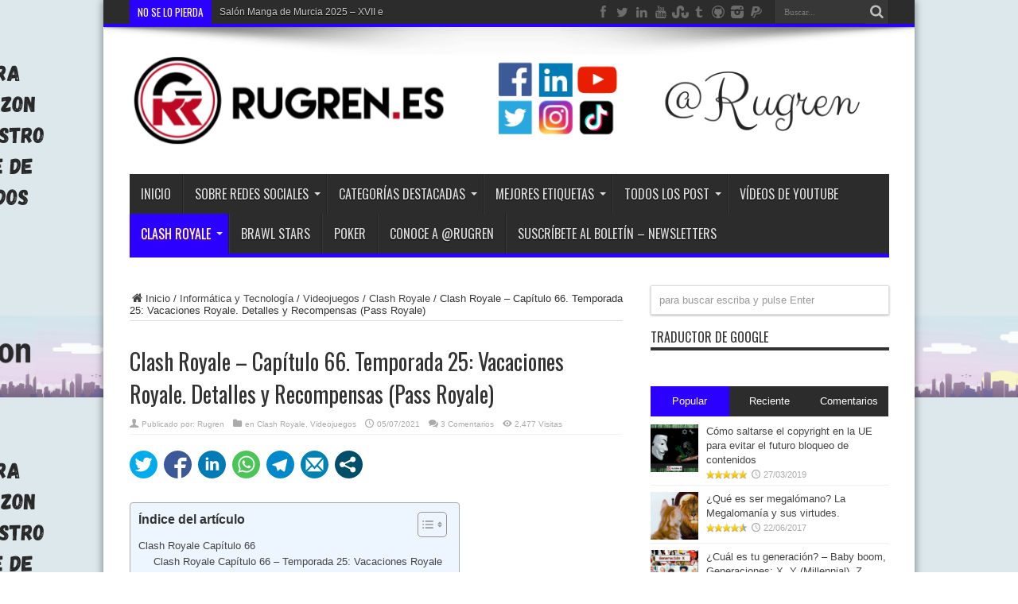

--- FILE ---
content_type: text/html; charset=UTF-8
request_url: https://rugren.es/clash-royale-capitulo-66/
body_size: 60829
content:
<!DOCTYPE html>
<html lang="es" prefix="og: http://ogp.me/ns#">
<head>
<meta charset="UTF-8" />
<link rel="profile" href="https://gmpg.org/xfn/11" />
<link rel="pingback" href="https://rugren.es/xmlrpc.php" />
<meta name='robots' content='index, follow, max-image-preview:large, max-snippet:-1, max-video-preview:-1' />

	<!-- This site is optimized with the Yoast SEO plugin v23.1 - https://yoast.com/wordpress/plugins/seo/ -->
	<title>Clash Royale Capítulo 66. Tª 25: Vacaciones Royale. | Rugren.es</title>
	<meta name="description" content="Clash Royale Capítulo 66. Temporada 25: Vacaciones Royale. Detalles y Recompensas. Todo sobre el Pass Royale de esta temporada vacacional..." />
	<link rel="canonical" href="https://rugren.es/clash-royale-capitulo-66/" />
	<meta property="og:locale" content="es_ES" />
	<meta property="og:type" content="article" />
	<meta property="og:title" content="Clash Royale Capítulo 66. Tª 25: Vacaciones Royale. | Rugren.es" />
	<meta property="og:description" content="Clash Royale Capítulo 66. Temporada 25: Vacaciones Royale. Detalles y Recompensas. Todo sobre el Pass Royale de esta temporada vacacional..." />
	<meta property="og:url" content="https://rugren.es/clash-royale-capitulo-66/" />
	<meta property="og:site_name" content="Rugren.es" />
	<meta property="article:publisher" content="https://www.facebook.com/Rugren" />
	<meta property="article:author" content="https://www.facebook.com/Rugren" />
	<meta property="article:published_time" content="2021-07-05T14:46:28+00:00" />
	<meta property="og:image" content="https://rugren.es/wp-content/uploads/2021/07/Rugren.es-Post-21-07-05-Imagen-1.jpg" />
	<meta property="og:image:width" content="720" />
	<meta property="og:image:height" content="423" />
	<meta property="og:image:type" content="image/jpeg" />
	<meta name="author" content="Rugren" />
	<meta name="twitter:card" content="summary_large_image" />
	<meta name="twitter:creator" content="@Rugren" />
	<meta name="twitter:site" content="@Rugren" />
	<meta name="twitter:label1" content="Escrito por" />
	<meta name="twitter:data1" content="Rugren" />
	<meta name="twitter:label2" content="Tiempo de lectura" />
	<meta name="twitter:data2" content="3 minutos" />
	<script data-jetpack-boost="ignore" type="application/ld+json" class="yoast-schema-graph">{"@context":"https://schema.org","@graph":[{"@type":"Article","@id":"https://rugren.es/clash-royale-capitulo-66/#article","isPartOf":{"@id":"https://rugren.es/clash-royale-capitulo-66/"},"author":{"name":"Rugren","@id":"https://rugren.es/#/schema/person/8d474b716ddf8956c06bcbcb1a4ecbbf"},"headline":"Clash Royale – Capítulo 66. Temporada 25: Vacaciones Royale. Detalles y Recompensas (Pass Royale)","datePublished":"2021-07-05T14:46:28+00:00","dateModified":"2021-07-05T14:46:28+00:00","mainEntityOfPage":{"@id":"https://rugren.es/clash-royale-capitulo-66/"},"wordCount":529,"commentCount":3,"publisher":{"@id":"https://rugren.es/#/schema/person/8d474b716ddf8956c06bcbcb1a4ecbbf"},"image":{"@id":"https://rugren.es/clash-royale-capitulo-66/#primaryimage"},"thumbnailUrl":"https://i0.wp.com/rugren.es/wp-content/uploads/2021/07/Rugren.es-Post-21-07-05-Imagen-1.jpg?fit=720%2C423&ssl=1","keywords":["- TODOS LOS POST","Android","Apps","Clash Royale","e-Sports","iOS","Videojuegos"],"articleSection":["Clash Royale","Videojuegos"],"inLanguage":"es","potentialAction":[{"@type":"CommentAction","name":"Comment","target":["https://rugren.es/clash-royale-capitulo-66/#respond"]}]},{"@type":"WebPage","@id":"https://rugren.es/clash-royale-capitulo-66/","url":"https://rugren.es/clash-royale-capitulo-66/","name":"Clash Royale Capítulo 66. Tª 25: Vacaciones Royale. | Rugren.es","isPartOf":{"@id":"https://rugren.es/#website"},"primaryImageOfPage":{"@id":"https://rugren.es/clash-royale-capitulo-66/#primaryimage"},"image":{"@id":"https://rugren.es/clash-royale-capitulo-66/#primaryimage"},"thumbnailUrl":"https://i0.wp.com/rugren.es/wp-content/uploads/2021/07/Rugren.es-Post-21-07-05-Imagen-1.jpg?fit=720%2C423&ssl=1","datePublished":"2021-07-05T14:46:28+00:00","dateModified":"2021-07-05T14:46:28+00:00","description":"Clash Royale Capítulo 66. Temporada 25: Vacaciones Royale. Detalles y Recompensas. Todo sobre el Pass Royale de esta temporada vacacional...","breadcrumb":{"@id":"https://rugren.es/clash-royale-capitulo-66/#breadcrumb"},"inLanguage":"es","potentialAction":[{"@type":"ReadAction","target":["https://rugren.es/clash-royale-capitulo-66/"]}]},{"@type":"ImageObject","inLanguage":"es","@id":"https://rugren.es/clash-royale-capitulo-66/#primaryimage","url":"https://i0.wp.com/rugren.es/wp-content/uploads/2021/07/Rugren.es-Post-21-07-05-Imagen-1.jpg?fit=720%2C423&ssl=1","contentUrl":"https://i0.wp.com/rugren.es/wp-content/uploads/2021/07/Rugren.es-Post-21-07-05-Imagen-1.jpg?fit=720%2C423&ssl=1","width":720,"height":423,"caption":"Clash Royale Capítulo 66"},{"@type":"BreadcrumbList","@id":"https://rugren.es/clash-royale-capitulo-66/#breadcrumb","itemListElement":[{"@type":"ListItem","position":1,"name":"Portada","item":"https://rugren.es/"},{"@type":"ListItem","position":2,"name":"Clash Royale – Capítulo 66. Temporada 25: Vacaciones Royale. Detalles y Recompensas (Pass Royale)"}]},{"@type":"WebSite","@id":"https://rugren.es/#website","url":"https://rugren.es/","name":"Rugren.es","description":"Informaci&oacute;n y conocimiento","publisher":{"@id":"https://rugren.es/#/schema/person/8d474b716ddf8956c06bcbcb1a4ecbbf"},"potentialAction":[{"@type":"SearchAction","target":{"@type":"EntryPoint","urlTemplate":"https://rugren.es/?s={search_term_string}"},"query-input":"required name=search_term_string"}],"inLanguage":"es"},{"@type":["Person","Organization"],"@id":"https://rugren.es/#/schema/person/8d474b716ddf8956c06bcbcb1a4ecbbf","name":"Rugren","image":{"@type":"ImageObject","inLanguage":"es","@id":"https://rugren.es/#/schema/person/image/","url":"https://secure.gravatar.com/avatar/855a673531f1a3c504403c9247597c29?s=96&d=mm&r=g","contentUrl":"https://secure.gravatar.com/avatar/855a673531f1a3c504403c9247597c29?s=96&d=mm&r=g","caption":"Rugren"},"logo":{"@id":"https://rugren.es/#/schema/person/image/"},"description":"Toda la información sobre Rugren en https://rugren.es/conoce-a-rugren/","sameAs":["https://rugren.es/","https://www.facebook.com/Rugren","https://www.instagram.com/Rugren/","https://www.linkedin.com/in/RubenGarciaRuiz92","https://x.com/Rugren","https://www.youtube.com/@rugren"],"url":"https://rugren.es/author/rugren/"}]}</script>
	<!-- / Yoast SEO plugin. -->


<link rel='dns-prefetch' href='//stats.wp.com' />
<link rel='dns-prefetch' href='//fonts.googleapis.com' />
<link rel='dns-prefetch' href='//v0.wordpress.com' />
<link rel='dns-prefetch' href='//jetpack.wordpress.com' />
<link rel='dns-prefetch' href='//s0.wp.com' />
<link rel='dns-prefetch' href='//public-api.wordpress.com' />
<link rel='dns-prefetch' href='//0.gravatar.com' />
<link rel='dns-prefetch' href='//1.gravatar.com' />
<link rel='dns-prefetch' href='//2.gravatar.com' />
<link rel='preconnect' href='//i0.wp.com' />
<link rel="alternate" type="application/rss+xml" title="Rugren.es &raquo; Feed" href="https://rugren.es/feed/" />
<link rel="alternate" type="application/rss+xml" title="Rugren.es &raquo; Feed de los comentarios" href="https://rugren.es/comments/feed/" />
<link rel="alternate" type="application/rss+xml" title="Rugren.es &raquo; Comentario Clash Royale – Capítulo 66. Temporada 25: Vacaciones Royale. Detalles y Recompensas (Pass Royale) del feed" href="https://rugren.es/clash-royale-capitulo-66/feed/" />

<style id='wp-emoji-styles-inline-css' type='text/css'>

	img.wp-smiley, img.emoji {
		display: inline !important;
		border: none !important;
		box-shadow: none !important;
		height: 1em !important;
		width: 1em !important;
		margin: 0 0.07em !important;
		vertical-align: -0.1em !important;
		background: none !important;
		padding: 0 !important;
	}
</style>
<link rel='stylesheet' id='wp-block-library-css' href='https://rugren.es/wp-includes/css/dist/block-library/style.min.css' type='text/css' media='all' />
<style id='classic-theme-styles-inline-css' type='text/css'>
/*! This file is auto-generated */
.wp-block-button__link{color:#fff;background-color:#32373c;border-radius:9999px;box-shadow:none;text-decoration:none;padding:calc(.667em + 2px) calc(1.333em + 2px);font-size:1.125em}.wp-block-file__button{background:#32373c;color:#fff;text-decoration:none}
</style>
<style id='global-styles-inline-css' type='text/css'>
:root{--wp--preset--aspect-ratio--square: 1;--wp--preset--aspect-ratio--4-3: 4/3;--wp--preset--aspect-ratio--3-4: 3/4;--wp--preset--aspect-ratio--3-2: 3/2;--wp--preset--aspect-ratio--2-3: 2/3;--wp--preset--aspect-ratio--16-9: 16/9;--wp--preset--aspect-ratio--9-16: 9/16;--wp--preset--color--black: #000000;--wp--preset--color--cyan-bluish-gray: #abb8c3;--wp--preset--color--white: #ffffff;--wp--preset--color--pale-pink: #f78da7;--wp--preset--color--vivid-red: #cf2e2e;--wp--preset--color--luminous-vivid-orange: #ff6900;--wp--preset--color--luminous-vivid-amber: #fcb900;--wp--preset--color--light-green-cyan: #7bdcb5;--wp--preset--color--vivid-green-cyan: #00d084;--wp--preset--color--pale-cyan-blue: #8ed1fc;--wp--preset--color--vivid-cyan-blue: #0693e3;--wp--preset--color--vivid-purple: #9b51e0;--wp--preset--gradient--vivid-cyan-blue-to-vivid-purple: linear-gradient(135deg,rgba(6,147,227,1) 0%,rgb(155,81,224) 100%);--wp--preset--gradient--light-green-cyan-to-vivid-green-cyan: linear-gradient(135deg,rgb(122,220,180) 0%,rgb(0,208,130) 100%);--wp--preset--gradient--luminous-vivid-amber-to-luminous-vivid-orange: linear-gradient(135deg,rgba(252,185,0,1) 0%,rgba(255,105,0,1) 100%);--wp--preset--gradient--luminous-vivid-orange-to-vivid-red: linear-gradient(135deg,rgba(255,105,0,1) 0%,rgb(207,46,46) 100%);--wp--preset--gradient--very-light-gray-to-cyan-bluish-gray: linear-gradient(135deg,rgb(238,238,238) 0%,rgb(169,184,195) 100%);--wp--preset--gradient--cool-to-warm-spectrum: linear-gradient(135deg,rgb(74,234,220) 0%,rgb(151,120,209) 20%,rgb(207,42,186) 40%,rgb(238,44,130) 60%,rgb(251,105,98) 80%,rgb(254,248,76) 100%);--wp--preset--gradient--blush-light-purple: linear-gradient(135deg,rgb(255,206,236) 0%,rgb(152,150,240) 100%);--wp--preset--gradient--blush-bordeaux: linear-gradient(135deg,rgb(254,205,165) 0%,rgb(254,45,45) 50%,rgb(107,0,62) 100%);--wp--preset--gradient--luminous-dusk: linear-gradient(135deg,rgb(255,203,112) 0%,rgb(199,81,192) 50%,rgb(65,88,208) 100%);--wp--preset--gradient--pale-ocean: linear-gradient(135deg,rgb(255,245,203) 0%,rgb(182,227,212) 50%,rgb(51,167,181) 100%);--wp--preset--gradient--electric-grass: linear-gradient(135deg,rgb(202,248,128) 0%,rgb(113,206,126) 100%);--wp--preset--gradient--midnight: linear-gradient(135deg,rgb(2,3,129) 0%,rgb(40,116,252) 100%);--wp--preset--font-size--small: 13px;--wp--preset--font-size--medium: 20px;--wp--preset--font-size--large: 36px;--wp--preset--font-size--x-large: 42px;--wp--preset--spacing--20: 0.44rem;--wp--preset--spacing--30: 0.67rem;--wp--preset--spacing--40: 1rem;--wp--preset--spacing--50: 1.5rem;--wp--preset--spacing--60: 2.25rem;--wp--preset--spacing--70: 3.38rem;--wp--preset--spacing--80: 5.06rem;--wp--preset--shadow--natural: 6px 6px 9px rgba(0, 0, 0, 0.2);--wp--preset--shadow--deep: 12px 12px 50px rgba(0, 0, 0, 0.4);--wp--preset--shadow--sharp: 6px 6px 0px rgba(0, 0, 0, 0.2);--wp--preset--shadow--outlined: 6px 6px 0px -3px rgba(255, 255, 255, 1), 6px 6px rgba(0, 0, 0, 1);--wp--preset--shadow--crisp: 6px 6px 0px rgba(0, 0, 0, 1);}:where(.is-layout-flex){gap: 0.5em;}:where(.is-layout-grid){gap: 0.5em;}body .is-layout-flex{display: flex;}.is-layout-flex{flex-wrap: wrap;align-items: center;}.is-layout-flex > :is(*, div){margin: 0;}body .is-layout-grid{display: grid;}.is-layout-grid > :is(*, div){margin: 0;}:where(.wp-block-columns.is-layout-flex){gap: 2em;}:where(.wp-block-columns.is-layout-grid){gap: 2em;}:where(.wp-block-post-template.is-layout-flex){gap: 1.25em;}:where(.wp-block-post-template.is-layout-grid){gap: 1.25em;}.has-black-color{color: var(--wp--preset--color--black) !important;}.has-cyan-bluish-gray-color{color: var(--wp--preset--color--cyan-bluish-gray) !important;}.has-white-color{color: var(--wp--preset--color--white) !important;}.has-pale-pink-color{color: var(--wp--preset--color--pale-pink) !important;}.has-vivid-red-color{color: var(--wp--preset--color--vivid-red) !important;}.has-luminous-vivid-orange-color{color: var(--wp--preset--color--luminous-vivid-orange) !important;}.has-luminous-vivid-amber-color{color: var(--wp--preset--color--luminous-vivid-amber) !important;}.has-light-green-cyan-color{color: var(--wp--preset--color--light-green-cyan) !important;}.has-vivid-green-cyan-color{color: var(--wp--preset--color--vivid-green-cyan) !important;}.has-pale-cyan-blue-color{color: var(--wp--preset--color--pale-cyan-blue) !important;}.has-vivid-cyan-blue-color{color: var(--wp--preset--color--vivid-cyan-blue) !important;}.has-vivid-purple-color{color: var(--wp--preset--color--vivid-purple) !important;}.has-black-background-color{background-color: var(--wp--preset--color--black) !important;}.has-cyan-bluish-gray-background-color{background-color: var(--wp--preset--color--cyan-bluish-gray) !important;}.has-white-background-color{background-color: var(--wp--preset--color--white) !important;}.has-pale-pink-background-color{background-color: var(--wp--preset--color--pale-pink) !important;}.has-vivid-red-background-color{background-color: var(--wp--preset--color--vivid-red) !important;}.has-luminous-vivid-orange-background-color{background-color: var(--wp--preset--color--luminous-vivid-orange) !important;}.has-luminous-vivid-amber-background-color{background-color: var(--wp--preset--color--luminous-vivid-amber) !important;}.has-light-green-cyan-background-color{background-color: var(--wp--preset--color--light-green-cyan) !important;}.has-vivid-green-cyan-background-color{background-color: var(--wp--preset--color--vivid-green-cyan) !important;}.has-pale-cyan-blue-background-color{background-color: var(--wp--preset--color--pale-cyan-blue) !important;}.has-vivid-cyan-blue-background-color{background-color: var(--wp--preset--color--vivid-cyan-blue) !important;}.has-vivid-purple-background-color{background-color: var(--wp--preset--color--vivid-purple) !important;}.has-black-border-color{border-color: var(--wp--preset--color--black) !important;}.has-cyan-bluish-gray-border-color{border-color: var(--wp--preset--color--cyan-bluish-gray) !important;}.has-white-border-color{border-color: var(--wp--preset--color--white) !important;}.has-pale-pink-border-color{border-color: var(--wp--preset--color--pale-pink) !important;}.has-vivid-red-border-color{border-color: var(--wp--preset--color--vivid-red) !important;}.has-luminous-vivid-orange-border-color{border-color: var(--wp--preset--color--luminous-vivid-orange) !important;}.has-luminous-vivid-amber-border-color{border-color: var(--wp--preset--color--luminous-vivid-amber) !important;}.has-light-green-cyan-border-color{border-color: var(--wp--preset--color--light-green-cyan) !important;}.has-vivid-green-cyan-border-color{border-color: var(--wp--preset--color--vivid-green-cyan) !important;}.has-pale-cyan-blue-border-color{border-color: var(--wp--preset--color--pale-cyan-blue) !important;}.has-vivid-cyan-blue-border-color{border-color: var(--wp--preset--color--vivid-cyan-blue) !important;}.has-vivid-purple-border-color{border-color: var(--wp--preset--color--vivid-purple) !important;}.has-vivid-cyan-blue-to-vivid-purple-gradient-background{background: var(--wp--preset--gradient--vivid-cyan-blue-to-vivid-purple) !important;}.has-light-green-cyan-to-vivid-green-cyan-gradient-background{background: var(--wp--preset--gradient--light-green-cyan-to-vivid-green-cyan) !important;}.has-luminous-vivid-amber-to-luminous-vivid-orange-gradient-background{background: var(--wp--preset--gradient--luminous-vivid-amber-to-luminous-vivid-orange) !important;}.has-luminous-vivid-orange-to-vivid-red-gradient-background{background: var(--wp--preset--gradient--luminous-vivid-orange-to-vivid-red) !important;}.has-very-light-gray-to-cyan-bluish-gray-gradient-background{background: var(--wp--preset--gradient--very-light-gray-to-cyan-bluish-gray) !important;}.has-cool-to-warm-spectrum-gradient-background{background: var(--wp--preset--gradient--cool-to-warm-spectrum) !important;}.has-blush-light-purple-gradient-background{background: var(--wp--preset--gradient--blush-light-purple) !important;}.has-blush-bordeaux-gradient-background{background: var(--wp--preset--gradient--blush-bordeaux) !important;}.has-luminous-dusk-gradient-background{background: var(--wp--preset--gradient--luminous-dusk) !important;}.has-pale-ocean-gradient-background{background: var(--wp--preset--gradient--pale-ocean) !important;}.has-electric-grass-gradient-background{background: var(--wp--preset--gradient--electric-grass) !important;}.has-midnight-gradient-background{background: var(--wp--preset--gradient--midnight) !important;}.has-small-font-size{font-size: var(--wp--preset--font-size--small) !important;}.has-medium-font-size{font-size: var(--wp--preset--font-size--medium) !important;}.has-large-font-size{font-size: var(--wp--preset--font-size--large) !important;}.has-x-large-font-size{font-size: var(--wp--preset--font-size--x-large) !important;}
:where(.wp-block-post-template.is-layout-flex){gap: 1.25em;}:where(.wp-block-post-template.is-layout-grid){gap: 1.25em;}
:where(.wp-block-columns.is-layout-flex){gap: 2em;}:where(.wp-block-columns.is-layout-grid){gap: 2em;}
:root :where(.wp-block-pullquote){font-size: 1.5em;line-height: 1.6;}
</style>
<link rel='stylesheet' id='pc_google_analytics-frontend-css' href='https://rugren.es/wp-content/plugins/pc-google-analytics/assets/css/frontend.css' type='text/css' media='all' />
<link rel='stylesheet' id='wpusb-style-css' href='https://rugren.es/wp-content/plugins/wpupper-share-buttons/build/style.css' type='text/css' media='all' />
<link rel='stylesheet' id='ez-toc-css' href='https://rugren.es/wp-content/plugins/easy-table-of-contents/assets/css/screen.min.css' type='text/css' media='all' />
<style id='ez-toc-inline-css' type='text/css'>
div#ez-toc-container .ez-toc-title {font-size: 120%;}div#ez-toc-container .ez-toc-title {font-weight: 700;}div#ez-toc-container ul li {font-size: 100%;}div#ez-toc-container ul li {font-weight: 400;}div#ez-toc-container nav ul ul li {font-size: 100%;}
</style>
<link rel='stylesheet' id='tie-style-css' href='https://rugren.es/wp-content/themes/jarida/style.css' type='text/css' media='all' />
<link rel='stylesheet' id='Oswald-css' href='https://fonts.googleapis.com/css?family=Oswald%3Aregular%2C700' type='text/css' media='all' />
<style id='jetpack_facebook_likebox-inline-css' type='text/css'>
.widget_facebook_likebox {
	overflow: hidden;
}

</style>





<link rel="https://api.w.org/" href="https://rugren.es/wp-json/" /><link rel="alternate" title="JSON" type="application/json" href="https://rugren.es/wp-json/wp/v2/posts/9949" /><link rel="EditURI" type="application/rsd+xml" title="RSD" href="https://rugren.es/xmlrpc.php?rsd" />
<link rel="alternate" title="oEmbed (JSON)" type="application/json+oembed" href="https://rugren.es/wp-json/oembed/1.0/embed?url=https%3A%2F%2Frugren.es%2Fclash-royale-capitulo-66%2F" />
<link rel="alternate" title="oEmbed (XML)" type="text/xml+oembed" href="https://rugren.es/wp-json/oembed/1.0/embed?url=https%3A%2F%2Frugren.es%2Fclash-royale-capitulo-66%2F&#038;format=xml" />
	
	<style>img#wpstats{display:none}</style>
		<link rel="shortcut icon" href="https://rugren.es/wp-content/uploads/2016/11/Logotipo-Rugren-150x150.png" title="Favicon" /><!--[if IE]>
<script data-jetpack-boost="ignore" type="text/javascript">jQuery(document).ready(function (){ jQuery(".menu-item").has("ul").children("a").attr("aria-haspopup", "true");});</script>
<![endif]-->
<!--[if lt IE 9]>
<script data-jetpack-boost="ignore" src="https://rugren.es/wp-content/themes/jarida/js/html5.js"></script>
<script data-jetpack-boost="ignore" src="https://rugren.es/wp-content/themes/jarida/js/selectivizr-min.js"></script>
<![endif]-->
<!--[if IE 8]>
<link rel="stylesheet" type="text/css" media="all" href="https://rugren.es/wp-content/themes/jarida/css/ie8.css" />
<![endif]-->
<meta http-equiv="X-UA-Compatible" content="IE=edge,chrome=1" />
<meta name="viewport" content="width=device-width, initial-scale=1, maximum-scale=1, user-scalable=no" />
<style type="text/css" media="screen">

body{
background-image: url('https://rugren.es/wp-content/uploads/2024/03/banner-3.7-rugren.es-24-03-24-Canva-500x500.png') !important; 
background-repeat:repeat !important; 
background-attachment:fixed !important; 
}

	#main-nav ul li.current-menu-item a,
	#main-nav ul li.current-menu-item a:hover,
	#main-nav ul li.current-menu-parent a,
	#main-nav ul li.current-menu-parent a:hover,
	#main-nav ul li.current-page-ancestor a,
	#main-nav ul li.current-page-ancestor a:hover,
	.pagination span.current,
	.ei-slider-thumbs li.ei-slider-element,
	.breaking-news span,
	.ei-title h2,h2.cat-box-title,
	a.more-link,.scroll-nav a,
	.flex-direction-nav a,
	.tagcloud a:hover,
	#tabbed-widget ul.tabs li.active a,
	.slider-caption h2, .full-width .content .slider-caption h2,
	.review-percentage .review-item span span,.review-final-score,
	.woocommerce span.onsale, .woocommerce-page span.onsale ,
	.woocommerce .widget_price_filter .ui-slider .ui-slider-handle, .woocommerce-page .widget_price_filter .ui-slider .ui-slider-handle,
	.button,a.button,#main-content input[type="submit"],#main-content input[type="submit"]:focus, span.onsale,
	.mejs-container .mejs-controls .mejs-time-rail .mejs-time-current,
	#reading-position-indicator {
		background-color:#2b00ff !important;
	}
	::-webkit-scrollbar-thumb{background-color:#2b00ff !important;}
	#main-nav,.top-nav {border-bottom-color: #2b00ff;}
	.cat-box , .footer-bottom .container{border-top-color: #2b00ff;}


</style>
<link rel="apple-touch-icon-precomposed" sizes="144x144" href="https://rugren.es/wp-content/uploads/2016/11/apple-icon-144x144.png" />
<link rel="apple-touch-icon-precomposed" sizes="120x120" href="https://rugren.es/wp-content/uploads/2016/11/apple-icon-120x120.png" />
<link rel="apple-touch-icon-precomposed" sizes="72x72" href="https://rugren.es/wp-content/uploads/2016/11/apple-icon-72x72.png" />
<link rel="apple-touch-icon-precomposed" href="https://rugren.es/wp-content/uploads/2016/11/apple-icon-57x57.png" />


<meta name="verify-admitad" content="f7542bd202" />

<!-- TradeDoubler site verification 3177286 -->


<!-- WPUpper Share Buttons SVG ICONS -->
<svg aria-hidden="true" style="display:none !important;" version="1.1" xmlns="http://www.w3.org/2000/svg" xmlns:xlink="http://www.w3.org/1999/xlink">
<defs>
<symbol id="wpusb-angle-double-left" viewBox="0 0 19 32">
<path d="M11.361 24.121q0 0.254-0.195 0.449l-0.976 0.976q-0.195 0.195-0.449 0.195t-0.449-0.195l-9.097-9.097q-0.195-0.195-0.195-0.449t0.195-0.449l9.097-9.097q0.195-0.195 0.449-0.195t0.449 0.195l0.976 0.976q0.195 0.195 0.195 0.449t-0.195 0.449l-7.672 7.672 7.672 7.672q0.195 0.195 0.195 0.449zM18.857 24.121q0 0.254-0.195 0.449l-0.976 0.976q-0.195 0.195-0.449 0.195t-0.449-0.195l-9.097-9.097q-0.195-0.195-0.195-0.449t0.195-0.449l9.097-9.097q0.195-0.195 0.449-0.195t0.449 0.195l0.976 0.976q0.195 0.195 0.195 0.449t-0.195 0.449l-7.672 7.672 7.672 7.672q0.195 0.195 0.195 0.449z"></path>
</symbol>
<symbol id="wpusb-angle-double-right" viewBox="0 0 18 32">
<path d="M10.673 16q0 0.238-0.183 0.422l-8.545 8.545q-0.183 0.183-0.422 0.183t-0.422-0.183l-0.917-0.917q-0.183-0.183-0.183-0.422t0.183-0.422l7.207-7.207-7.207-7.207q-0.183-0.183-0.183-0.422t0.183-0.422l0.917-0.917q0.183-0.183 0.422-0.183t0.422 0.183l8.545 8.545q0.183 0.183 0.183 0.422zM17.714 16q0 0.238-0.183 0.422l-8.545 8.545q-0.183 0.183-0.422 0.183t-0.422-0.183l-0.917-0.917q-0.183-0.183-0.183-0.422t0.183-0.422l7.207-7.207-7.207-7.207q-0.183-0.183-0.183-0.422t0.183-0.422l0.917-0.917q0.183-0.183 0.422-0.183t0.422 0.183l8.545 8.545q0.183 0.183 0.183 0.422z"></path>
</symbol>
<symbol id="wpusb-share" viewBox="0 0 27 32">
<path d="M21.714 18.286q2.375 0 4.045 1.67t1.67 4.045-1.67 4.045-4.045 1.67-4.045-1.67-1.67-4.045q0-0.214 0.036-0.607l-6.429-3.214q-1.643 1.536-3.893 1.536-2.375 0-4.045-1.67t-1.67-4.045 1.67-4.045 4.045-1.67q2.25 0 3.893 1.536l6.429-3.214q-0.036-0.393-0.036-0.607 0-2.375 1.67-4.045t4.045-1.67 4.045 1.67 1.67 4.045-1.67 4.045-4.045 1.67q-2.25 0-3.893-1.536l-6.429 3.214q0.036 0.393 0.036 0.607t-0.036 0.607l6.429 3.214q1.643-1.536 3.893-1.536z"></path>
</symbol>
<symbol id="wpusb-share-square" viewBox="0 0 32 32">
<path d="M1.837 0.177c-0.717 0.22-1.296 0.739-1.632 1.457l-0.205 0.439v27.891l0.198 0.417c0.271 0.578 0.717 1.040 1.296 1.325l0.483 0.234h27.891l0.483-0.234c0.578-0.285 1.025-0.747 1.296-1.325l0.198-0.417v-27.891l-0.205-0.439c-0.344-0.732-0.922-1.237-1.662-1.457-0.351-0.102-1.794-0.117-14.085-0.11-11.947 0-13.741 0.015-14.055 0.11zM22.913 6.172c0.659 0.176 1.274 0.534 1.794 1.061 0.798 0.798 1.171 1.698 1.171 2.826 0 1.12-0.425 2.072-1.281 2.877-0.813 0.761-1.589 1.062-2.709 1.062-0.871 0-1.53-0.198-2.233-0.681l-0.439-0.3-5.3 2.386v1.223l0.659 0.293c0.359 0.161 1.552 0.695 2.65 1.193l1.991 0.908 0.447-0.3c0.695-0.476 1.354-0.681 2.225-0.681 1.171-0.007 1.962 0.322 2.826 1.193 0.827 0.827 1.164 1.625 1.164 2.753 0 1.12-0.373 2.020-1.171 2.818-0.805 0.805-1.698 1.171-2.84 1.171-1.083 0-2.035-0.417-2.811-1.23-0.695-0.732-1.054-1.523-1.135-2.518l-0.044-0.556-2.562-1.164c-1.406-0.637-2.643-1.193-2.752-1.244-0.176-0.073-0.234-0.059-0.512 0.124-0.996 0.674-2.467 0.805-3.609 0.322-2.167-0.908-3.097-3.419-2.035-5.512 0.264-0.52 0.9-1.23 1.391-1.545 1.237-0.791 2.914-0.813 4.173-0.051l0.41 0.242 5.498-2.482 0.044-0.556c0.088-1.062 0.483-1.896 1.259-2.635 0.542-0.512 1.076-0.827 1.698-0.996 0.483-0.132 1.515-0.132 2.035 0z"></path>
</symbol>
<symbol id="wpusb-share-rounded" viewBox="0 0 32 32">
<path d="M16 0c-8.822 0-15.999 7.177-15.999 15.999s7.177 16.001 15.999 16.001 15.999-7.178 15.999-16.001c0-8.822-7.177-15.999-15.999-15.999zM11.801 15.972c0 0.161-0.016 0.318-0.039 0.473l6.733 3.296c0.576-0.606 1.388-0.985 2.29-0.985 1.747 0 3.163 1.416 3.163 3.163s-1.416 3.163-3.163 3.163-3.163-1.416-3.163-3.163c0-0.161 0.016-0.318 0.039-0.473l-6.733-3.296c-0.576 0.606-1.388 0.985-2.29 0.985-1.747 0-3.163-1.416-3.163-3.163s1.416-3.163 3.163-3.163c0.906 0 1.721 0.383 2.298 0.994l6.723-3.26c-0.022-0.151-0.037-0.304-0.037-0.461 0-1.747 1.416-3.163 3.163-3.163s3.163 1.416 3.163 3.163-1.416 3.163-3.163 3.163c-0.906 0-1.721-0.383-2.298-0.994l-6.723 3.26c0.023 0.151 0.037 0.304 0.037 0.461z"></path>
</symbol>
<symbol id="wpusb-vk" viewBox="0 0 32 32">
<path d="M28.42 19.647c0 0 2.566 2.535 3.201 3.707 0.017 0.025 0.025 0.044 0.029 0.056 0.259 0.433 0.322 0.773 0.195 1.024-0.214 0.414-0.94 0.622-1.186 0.64 0 0-4.409 0-4.536 0-0.316 0-0.973-0.082-1.773-0.635-0.611-0.427-1.219-1.13-1.808-1.817-0.879-1.020-1.639-1.906-2.409-1.906-0.098 0-0.194 0.016-0.286 0.048-0.582 0.184-1.322 1.014-1.322 3.225 0 0.692-0.546 1.086-0.928 1.086 0 0-1.981 0-2.077 0-0.708 0-4.393-0.248-7.661-3.693-4.004-4.218-7.6-12.681-7.635-12.755-0.224-0.548 0.246-0.846 0.754-0.846h4.58c0.614 0 0.814 0.371 0.954 0.705 0.162 0.382 0.762 1.912 1.746 3.631 1.593 2.796 2.573 3.934 3.355 3.934 0.148 0 0.287-0.037 0.419-0.111 1.022-0.562 0.832-4.212 0.784-4.964 0-0.146-0.002-1.63-0.525-2.347-0.375-0.514-1.013-0.714-1.398-0.787 0.103-0.149 0.322-0.378 0.603-0.513 0.7-0.349 1.965-0.4 3.22-0.4h0.697c1.362 0.019 1.714 0.106 2.209 0.232 0.997 0.238 1.016 0.884 0.928 3.084-0.025 0.628-0.052 1.336-0.052 2.169 0 0.178-0.008 0.376-0.008 0.578-0.030 1.128-0.070 2.4 0.727 2.922 0.102 0.063 0.221 0.098 0.344 0.098 0.276 0 1.103 0 3.346-3.849 0.984-1.7 1.746-3.704 1.798-3.855 0.044-0.084 0.178-0.321 0.34-0.416 0.124-0.076 0.289-0.089 0.375-0.089h5.388c0.587 0 0.986 0.089 1.063 0.311 0.13 0.36-0.025 1.46-2.485 4.787-0.414 0.554-0.778 1.033-1.097 1.452-2.23 2.927-2.23 3.074 0.132 5.296z"></path>
</symbol>
<symbol id="wpusb-vk-square" viewBox="0 0 32 32">
<path d="M32 28.444v-24.889c0-1.956-1.605-3.556-3.564-3.556h-24.871c-2.044 0-3.564 1.516-3.564 3.556v24.889c0 2.041 1.52 3.556 3.564 3.556h24.871c1.959 0 3.564-1.598 3.564-3.556zM25.216 18.857c0 0 2.012 1.986 2.508 2.907 0.014 0.020 0.020 0.037 0.025 0.044 0.201 0.338 0.252 0.604 0.151 0.8-0.167 0.325-0.736 0.489-0.93 0.503 0 0-3.454 0-3.554 0-0.249 0-0.764-0.064-1.39-0.496-0.48-0.334-0.955-0.887-1.417-1.426-0.69-0.8-1.287-1.493-1.888-1.493-0.076 0-0.153 0.012-0.224 0.037-0.457 0.146-1.036 0.795-1.036 2.528 0 0.542-0.427 0.852-0.729 0.852 0 0-1.55 0-1.628 0-0.555 0-3.444-0.194-6.002-2.894-3.14-3.307-5.959-9.94-5.984-9.998-0.178-0.428 0.19-0.661 0.59-0.661h3.591c0.482 0 0.636 0.292 0.747 0.553 0.124 0.297 0.594 1.495 1.362 2.843 1.25 2.192 2.020 3.084 2.633 3.084 0.114 0 0.224-0.030 0.327-0.087 0.802-0.443 0.652-3.301 0.617-3.892 0-0.112-0.002-1.278-0.411-1.838-0.295-0.405-0.795-0.56-1.097-0.619 0.080-0.116 0.252-0.295 0.473-0.402 0.549-0.274 1.54-0.313 2.524-0.313h0.548c1.068 0.014 1.346 0.084 1.732 0.181 0.78 0.187 0.796 0.693 0.727 2.418-0.020 0.491-0.041 1.047-0.041 1.7 0 0.14-0.005 0.295-0.005 0.455-0.025 0.882-0.053 1.879 0.569 2.288 0.082 0.050 0.172 0.078 0.268 0.078 0.217 0 0.866 0 2.624-3.017 0.773-1.332 1.369-2.903 1.41-3.020 0.036-0.064 0.14-0.252 0.263-0.325 0.1-0.059 0.228-0.069 0.295-0.069h4.222c0.462 0 0.775 0.069 0.834 0.245 0.101 0.283-0.020 1.145-1.948 3.751-0.327 0.432-0.61 0.809-0.859 1.138-1.749 2.29-1.749 2.407 0.103 4.146z"></path>
</symbol>
<symbol id="wpusb-vk-rounded" viewBox="0 0 32 32">
<path d="M16 0c-8.837 0-16 7.163-16 16s7.163 16 16 16 16-7.163 16-16-7.163-16-16-16zM22.153 18.052c0 0 1.415 1.397 1.763 2.045 0.010 0.013 0.015 0.027 0.018 0.033 0.142 0.238 0.175 0.423 0.105 0.562-0.117 0.23-0.517 0.343-0.653 0.353 0 0-2.43 0-2.5 0-0.173 0-0.537-0.045-0.977-0.348-0.338-0.237-0.672-0.625-0.997-1.003-0.485-0.563-0.905-1.050-1.328-1.050-0.053 0-0.108 0.008-0.158 0.025-0.32 0.103-0.73 0.56-0.73 1.777 0 0.38-0.3 0.598-0.512 0.598 0 0-1.092 0-1.145 0-0.39 0-2.422-0.137-4.222-2.035-2.203-2.325-4.187-6.988-4.203-7.032-0.125-0.302 0.133-0.463 0.415-0.463h2.525c0.337 0 0.447 0.205 0.523 0.387 0.090 0.212 0.42 1.053 0.962 2 0.878 1.543 1.417 2.17 1.848 2.17 0.082 0 0.157-0.022 0.232-0.060 0.563-0.313 0.458-2.322 0.433-2.738 0-0.078-0.002-0.898-0.29-1.292-0.207-0.285-0.558-0.393-0.772-0.433 0.055-0.082 0.178-0.207 0.332-0.282 0.387-0.193 1.083-0.222 1.775-0.222h0.385c0.75 0.010 0.943 0.058 1.215 0.127 0.55 0.132 0.562 0.487 0.513 1.702-0.015 0.345-0.030 0.735-0.030 1.195 0 0.1-0.005 0.207-0.005 0.32-0.017 0.618-0.037 1.32 0.4 1.608 0.057 0.035 0.122 0.055 0.19 0.055 0.152 0 0.608 0 1.845-2.122 0.542-0.937 0.962-2.042 0.992-2.123 0.025-0.043 0.098-0.177 0.185-0.228 0.068-0.040 0.16-0.048 0.207-0.048h2.968c0.323 0 0.545 0.048 0.587 0.173 0.073 0.198-0.013 0.803-1.368 2.638-0.228 0.303-0.43 0.568-0.605 0.798-1.228 1.61-1.228 1.692 0.077 2.913z"></path>
</symbol>
<symbol id="wpusb-buffer" viewBox="0 0 32 32">
<path d="M15.12 0.162c-0.548 0.149-14.614 6.954-14.863 7.187-0.224 0.216-0.257 0.456-0.083 0.705 0.075 0.1 3.203 1.66 7.494 3.734l7.369 3.56h1.909l1.909-0.921c10.954-5.278 12.846-6.216 12.971-6.407 0.174-0.266 0.058-0.589-0.315-0.83-0.573-0.365-14.241-6.921-14.689-7.037-0.556-0.141-1.154-0.141-1.701 0.008z"></path>
<path d="M2.548 14.378c-2.307 1.087-2.49 1.212-2.49 1.593 0 0.124 0.083 0.299 0.183 0.39 0.199 0.183 14.241 6.979 14.788 7.162 0.423 0.133 1.51 0.133 1.925 0 0.349-0.116 14.075-6.739 14.573-7.029 0.183-0.108 0.332-0.274 0.365-0.398 0.1-0.407-0.133-0.589-1.859-1.427-0.896-0.432-1.734-0.805-1.859-0.83-0.166-0.033-1.419 0.539-5.651 2.573-5.992 2.896-6.041 2.913-7.079 2.722-0.548-0.1-0.631-0.141-9.336-4.332-1.129-0.548-2.116-0.988-2.199-0.988-0.091 0-0.697 0.257-1.361 0.564z"></path>
<path d="M27.485 22.27c-0.274 0.124-2.705 1.303-5.394 2.606-2.697 1.295-5.054 2.407-5.228 2.456-0.456 0.124-1.353 0.116-1.793-0.025-0.349-0.108-1.535-0.664-7.917-3.759-1.701-0.83-2.954-1.386-3.162-1.411-0.299-0.041-0.531 0.050-2.042 0.788-1.054 0.506-1.743 0.888-1.801 0.996-0.149 0.274-0.108 0.465 0.133 0.697 0.183 0.158 11.153 5.519 14.207 6.938 0.755 0.349 1.544 0.432 2.29 0.241 0.44-0.116 14.232-6.714 14.78-7.071 0.299-0.191 0.415-0.49 0.29-0.755-0.075-0.166-0.481-0.398-1.875-1.079-0.971-0.473-1.826-0.863-1.884-0.863s-0.332 0.108-0.606 0.241z"></path>
</symbol>
<symbol id="wpusb-buffer-square" viewBox="0 0 32 32">
<path d="M1.859 0.090c-0.692 0.215-1.315 0.775-1.668 1.488l-0.187 0.381v28.103l0.201 0.415c0.263 0.533 0.789 1.059 1.322 1.322l0.415 0.201h28.241l0.415-0.201c0.533-0.263 1.059-0.789 1.322-1.322l0.201-0.415v-28.103l-0.201-0.415c-0.263-0.533-0.789-1.059-1.322-1.322l-0.415-0.201-14.017-0.014c-11.504-0.007-14.072 0.007-14.308 0.083zM19.662 5.143c1.599 0.748 3.032 1.419 3.184 1.488 2.104 0.962 5.212 2.45 5.309 2.54 0.166 0.152 0.159 0.346-0.028 0.464-0.090 0.055-2.077 0.997-4.416 2.090s-4.845 2.263-5.572 2.603c-1.433 0.671-1.827 0.789-2.353 0.685-0.311-0.062-11.207-5.088-11.636-5.371-0.208-0.132-0.215-0.381-0.007-0.526 0.152-0.111 10.874-5.122 11.331-5.302 0.152-0.055 0.429-0.083 0.761-0.062 0.512 0.021 0.575 0.048 3.426 1.391zM11.653 16.481l3.959 1.848h1.038l3.966-1.848 3.959-1.855h0.519c0.505 0 0.554 0.014 1.696 0.547 1.502 0.699 1.661 0.831 1.336 1.128-0.090 0.076-2.18 1.080-4.658 2.236-2.471 1.156-4.859 2.263-5.295 2.471-1.495 0.706-1.564 0.727-2.139 0.699-0.526-0.028-0.54-0.035-5.060-2.146-2.492-1.163-5.018-2.34-5.607-2.616-1.308-0.602-1.384-0.651-1.384-0.865s0.069-0.263 1.384-0.872c1.336-0.616 1.322-0.616 1.869-0.595 0.429 0.014 0.623 0.097 4.416 1.869zM8.725 21.818c0.609 0.277 1.917 0.886 2.907 1.357 0.99 0.464 2.305 1.080 2.928 1.364l1.128 0.519 0.533-0.028c0.533-0.035 0.547-0.042 4.409-1.855l3.876-1.827h0.588l0.588-0.007 1.142 0.54c0.63 0.298 1.211 0.588 1.301 0.644 0.187 0.125 0.194 0.311 0.028 0.471-0.069 0.062-2.665 1.301-5.766 2.755l-5.634 2.644h-1.246l-5.434-2.547c-2.99-1.398-5.524-2.582-5.641-2.63-0.27-0.118-0.471-0.346-0.436-0.505 0.014-0.083 0.311-0.27 0.886-0.554 1.474-0.734 1.779-0.844 2.284-0.851 0.415 0 0.54 0.042 1.557 0.512z"></path>
</symbol>
<symbol id="wpusb-buffer-rounded" viewBox="0 0 32 32">
<path d="M14.997 0.067c-0.159 0.017-0.652 0.075-1.087 0.125s-1.279 0.217-1.881 0.368c-5.669 1.455-10.084 5.87-11.539 11.539-0.401 1.58-0.485 2.433-0.435 4.457 0.067 2.692 0.46 4.264 1.647 6.664 0.962 1.94 1.998 3.294 3.637 4.791 1.054 0.962 2.065 1.639 3.512 2.358 1.505 0.744 2.425 1.070 3.963 1.396 0.987 0.217 1.179 0.234 3.186 0.234s2.199-0.017 3.186-0.234c1.539-0.326 2.458-0.652 3.963-1.396 1.94-0.962 3.294-1.998 4.791-3.637 0.962-1.054 1.639-2.065 2.358-3.512 1.187-2.4 1.58-3.972 1.647-6.664 0.050-2.024-0.033-2.876-0.435-4.457-1.597-6.221-6.79-10.92-13.128-11.874-0.853-0.125-2.851-0.226-3.386-0.159zM21.201 9.307c2.851 1.296 5.142 2.383 5.109 2.417-0.033 0.042-2.375 1.104-5.184 2.366l-5.126 2.291-5.117-2.291c-2.818-1.263-5.159-2.325-5.193-2.366-0.050-0.042 10.109-4.741 10.302-4.766 0.025 0 2.366 1.062 5.209 2.35zM12.154 16.707l3.846 1.731 3.855-1.731c2.299-1.037 3.905-1.714 3.997-1.681 0.426 0.134 2.408 1.095 2.4 1.171-0.008 0.092-9.833 4.54-10.168 4.599-0.15 0.033-1.656-0.61-5.268-2.233-2.784-1.254-5.076-2.316-5.092-2.358-0.017-0.067 2.341-1.204 2.525-1.221 0.033 0 1.798 0.778 3.905 1.722zM12.296 20.996l3.704 1.664 7.634-3.428 1.054 0.477c0.577 0.268 1.196 0.535 1.371 0.61 0.167 0.067 0.309 0.151 0.309 0.176s-2.333 1.095-5.184 2.375l-5.184 2.325-5.184-2.325c-2.851-1.279-5.184-2.341-5.184-2.366 0-0.1 2.651-1.246 2.801-1.212 0.092 0.025 1.831 0.786 3.863 1.706z"></path>
</symbol>
<symbol id="wpusb-like" viewBox="0 0 27 32">
<path d="M4.571 25.143q0-0.464-0.339-0.804t-0.804-0.339-0.804 0.339-0.339 0.804 0.339 0.804 0.804 0.339 0.804-0.339 0.339-0.804zM25.143 14.857q0-0.911-0.696-1.598t-1.589-0.688h-6.286q0-1.036 0.857-2.848t0.857-2.866q0-1.75-0.571-2.589t-2.286-0.839q-0.464 0.464-0.679 1.518t-0.545 2.241-1.063 1.955q-0.393 0.411-1.375 1.625-0.071 0.089-0.411 0.536t-0.563 0.732-0.616 0.759-0.714 0.786-0.688 0.634-0.714 0.482-0.634 0.161h-0.571v11.429h0.571q0.232 0 0.563 0.054t0.589 0.116 0.679 0.196 0.625 0.205 0.634 0.223 0.518 0.188q3.768 1.304 6.107 1.304h2.161q3.429 0 3.429-2.982 0-0.464-0.089-1 0.536-0.286 0.848-0.938t0.313-1.313-0.321-1.232q0.946-0.893 0.946-2.125 0-0.446-0.179-0.991t-0.446-0.848q0.571-0.018 0.955-0.839t0.384-1.446zM27.429 14.839q0 1.589-0.875 2.911 0.161 0.589 0.161 1.232 0 1.375-0.679 2.571 0.054 0.375 0.054 0.768 0 1.804-1.071 3.179 0.018 2.482-1.518 3.92t-4.054 1.438h-2.304q-1.714 0-3.384-0.402t-3.866-1.17q-2.071-0.714-2.464-0.714h-5.143q-0.946 0-1.616-0.67t-0.67-1.616v-11.429q0-0.946 0.67-1.616t1.616-0.67h4.893q0.643-0.429 2.446-2.768 1.036-1.339 1.911-2.286 0.429-0.446 0.634-1.527t0.545-2.259 1.107-1.929q0.696-0.661 1.607-0.661 1.5 0 2.696 0.58t1.821 1.813 0.625 3.321q0 1.661-0.857 3.429h3.143q1.857 0 3.214 1.357t1.357 3.196z"></path>
</symbol>
<symbol id="wpusb-like-square" viewBox="0 0 32 32">
<path d="M2.769 0.154c-0.814 0.219-1.791 0.937-2.106 1.532-0.055 0.116-0.144 0.212-0.185 0.212s-0.062 0.020-0.034 0.041c0.021 0.020-0.021 0.191-0.096 0.376-0.068 0.191-0.13 0.403-0.13 0.479s-0.027 0.123-0.055 0.103c-0.034-0.021-0.041 0.062-0.027 0.178 0.020 0.13-0.007 0.232-0.062 0.273-0.075 0.048-0.075 0.075-0.007 0.103 0.041 0.014 0.082 0.062 0.082 0.096 0 0.041-0.027 0.055-0.062 0.027-0.041-0.021-0.048 0.062-0.021 0.219 0.027 0.144 0.048 5.88 0.048 12.752 0 6.865 0.021 12.471 0.048 12.458 0.041-0.027 0.157 0.479 0.144 0.636 0 0.048 0.014 0.089 0.041 0.089s0.123 0.13 0.212 0.287c0.41 0.752 1.176 1.388 1.983 1.668 0.362 0.123 0.8 0.13 13.401 0.13 7.166 0 13.169-0.014 13.34-0.034 0.178-0.020 0.308-0.055 0.294-0.075s0.109-0.103 0.267-0.171c0.157-0.068 0.369-0.185 0.472-0.253 0.103-0.075 0.212-0.109 0.267-0.082 0.048 0.034 0.068 0.027 0.041-0.014-0.048-0.075 0.431-0.547 0.52-0.513 0.034 0.007 0.041-0.007 0.020-0.041s0.048-0.185 0.157-0.328c0.103-0.144 0.267-0.458 0.362-0.691 0.096-0.239 0.191-0.41 0.212-0.383 0.027 0.020 0.041-5.908 0.027-13.183-0.014-13.176-0.014-13.224-0.157-13.606-0.321-0.875-0.896-1.559-1.641-1.956-0.862-0.458 0.116-0.431-14.112-0.424-10.851 0-12.943 0.021-13.244 0.096zM18.584 3.258c-0.027 0.034 0.027 0.048 0.109 0.021 0.109-0.027 0.13-0.014 0.089 0.055-0.034 0.055-0.027 0.075 0.020 0.048 0.089-0.062 0.301 0.014 0.253 0.089-0.020 0.027 0.020 0.048 0.089 0.041 0.062 0 0.109 0.034 0.096 0.082-0.007 0.055 0.014 0.075 0.055 0.048 0.096-0.055 0.834 0.65 0.793 0.759-0.020 0.055 0 0.109 0.041 0.137 0.048 0.027 0.055 0.021 0.027-0.027s-0.034-0.082-0.020-0.082c0.055 0 0.41 0.581 0.41 0.663 0 0.048 0.027 0.089 0.062 0.089s0.048 0.027 0.027 0.062c-0.020 0.034 0.007 0.082 0.068 0.103 0.062 0.027 0.096 0.089 0.068 0.144-0.020 0.055-0.007 0.103 0.027 0.103s0.041 0.048 0.020 0.116c-0.027 0.068-0.014 0.096 0.034 0.062 0.089-0.055 0.178 0.198 0.109 0.308-0.034 0.055-0.020 0.062 0.041 0.027 0.062-0.041 0.068-0.014 0.034 0.103s-0.027 0.144 0.041 0.103c0.062-0.041 0.075-0.014 0.048 0.089-0.027 0.082-0.014 0.15 0.027 0.15 0.034 0 0.041 0.062 0.020 0.144-0.062 0.191 0.020 0.492 0.116 0.431 0.048-0.034 0.062 0.021 0.041 0.171-0.014 0.116 0 0.212 0.034 0.212s0.048 0.232 0.027 0.561c-0.027 0.356-0.020 0.479 0.014 0.328 0.041-0.178 0.055-0.068 0.055 0.41s-0.014 0.588-0.055 0.41c-0.034-0.15-0.041-0.007-0.020 0.41 0.020 0.444 0.007 0.608-0.041 0.513s-0.055-0.027-0.027 0.239c0.027 0.287 0.020 0.349-0.041 0.273-0.055-0.075-0.062-0.041-0.027 0.164 0.034 0.191 0.027 0.253-0.027 0.219s-0.068 0.021-0.034 0.171c0.034 0.164 0.020 0.205-0.048 0.164-0.062-0.034-0.068-0.014-0.034 0.096 0.055 0.178-0.089 0.841-0.171 0.793-0.034-0.021-0.041 0.027-0.020 0.096 0.041 0.164 0.39 0.178 4.089 0.205 2.462 0.014 3.173 0.062 3.077 0.212-0.020 0.041 0 0.048 0.055 0.027s0.15 0.014 0.212 0.075c0.062 0.062 0.109 0.096 0.109 0.068 0-0.021 0.096 0.014 0.205 0.068 0.116 0.062 0.191 0.137 0.171 0.171-0.020 0.041 0 0.048 0.055 0.027 0.103-0.034 0.212 0.075 0.219 0.212 0 0.034 0.048 0.062 0.103 0.055 0.13-0.021 0.636 0.656 0.581 0.779-0.020 0.062 0 0.075 0.048 0.048 0.055-0.034 0.062-0.014 0.034 0.068-0.027 0.062-0.020 0.096 0.014 0.075s0.082-0.007 0.109 0.034c0.020 0.034 0.007 0.068-0.027 0.068-0.041 0-0.075 0.034-0.075 0.075 0 0.034 0.027 0.055 0.062 0.034 0.089-0.055 0.157 0.28 0.109 0.533-0.034 0.157-0.027 0.185 0.027 0.109s0.075 0 0.068 0.308c0 0.308-0.020 0.376-0.068 0.273s-0.055-0.068-0.020 0.123c0.027 0.191 0.014 0.253-0.041 0.219-0.062-0.034-0.068-0.007-0.041 0.089 0.048 0.144-0.082 0.506-0.164 0.458-0.027-0.014-0.082 0.055-0.13 0.157-0.075 0.171-0.068 0.178 0.027 0.055 0.137-0.178 0.13-0.089-0.007 0.178-0.068 0.13-0.075 0.185-0.020 0.157 0.062-0.041 0.068-0.007 0.034 0.13-0.034 0.13-0.020 0.178 0.027 0.144 0.055-0.034 0.062 0.034 0.034 0.219-0.034 0.185-0.027 0.232 0.027 0.164 0.048-0.075 0.068-0.034 0.089 0.171 0.034 0.438-0.020 0.882-0.096 0.773-0.041-0.062-0.048-0.020-0.020 0.137 0.041 0.178 0.027 0.219-0.041 0.178-0.062-0.041-0.075-0.020-0.041 0.062 0.096 0.239-0.554 1.183-0.759 1.101-0.082-0.027-0.096 0.082-0.075 0.745 0.014 0.431 0 0.745-0.027 0.704-0.034-0.048-0.041 0.041-0.014 0.191 0.020 0.171 0.014 0.239-0.020 0.185-0.048-0.075-0.075-0.055-0.109 0.075-0.020 0.096-0.062 0.226-0.082 0.301-0.034 0.103-0.027 0.103 0.034 0.020 0.109-0.157 0.089-0.020-0.034 0.219-0.123 0.246-0.697 0.875-0.793 0.875-0.034 0-0.041-0.034-0.014-0.082 0.027-0.041 0.020-0.062-0.014-0.034-0.034 0.020-0.055 0.267-0.048 0.554s-0.014 0.52-0.048 0.52c-0.034 0-0.048 0.048-0.027 0.103 0.048 0.123-0.239 0.759-0.444 0.991l-0.157 0.171 0.301-0.479-0.178 0.198c-0.089 0.116-0.15 0.232-0.13 0.267 0.041 0.062-0.171 0.321-0.267 0.321-0.034 0-0.041-0.027-0.020-0.068 0.075-0.123-0.007-0.075-0.144 0.082-0.13 0.15-0.13 0.157 0.007 0.055 0.123-0.096 0.13-0.096 0.041 0.014-0.157 0.205-1.046 0.615-1.224 0.567-0.103-0.027-0.144-0.014-0.116 0.034 0.020 0.034-0.014 0.068-0.082 0.068-0.068 0.007-2.598 0.007-5.627 0.007-3.214 0-5.449 0.027-5.367 0.062 0.096 0.041-0.034 0.062-0.41 0.062-0.403 0.007-0.52-0.014-0.444-0.068s0.034-0.062-0.171-0.027c-0.212 0.027-0.253 0.020-0.171-0.034 0.082-0.062 0.062-0.068-0.089-0.034-0.144 0.027-0.185 0.020-0.144-0.041 0.027-0.055 0.021-0.062-0.034-0.034-0.109 0.068-0.362-0.020-0.308-0.109 0.027-0.048 0.014-0.055-0.027-0.027-0.075 0.048-0.492-0.13-0.492-0.205 0-0.020 0.034-0.014 0.082 0.014s0.055 0.020 0.027-0.034c-0.041-0.062-0.075-0.062-0.164 0.007-0.089 0.075-0.103 0.068-0.062-0.034 0.027-0.082 0.021-0.109-0.027-0.075-0.041 0.027-0.055 0.13-0.034 0.246 0.021 0.109 0.014 0.185-0.021 0.164-0.068-0.041-0.171 0.164-0.109 0.219 0.021 0.020 0.034-0.007 0.034-0.055s0.021-0.075 0.041-0.055c0.103 0.103-0.52 0.875-0.711 0.875-0.027 0-2.031 0-4.451 0l-4.396 0.007-0.232-0.178c-0.13-0.103-0.321-0.308-0.424-0.465l-0.185-0.28-0.020-6.42-0.014-6.427 0.171-0.294c0.096-0.164 0.212-0.301 0.253-0.301 0.062 0 0.062 0.021 0 0.082-0.048 0.048-0.082 0.109-0.082 0.15 0 0.034 0.041 0.007 0.096-0.062 0.055-0.075 0.082-0.157 0.068-0.185-0.055-0.082 0.403-0.335 0.54-0.301 0.062 0.014 0.103 0.007 0.082-0.027-0.021-0.027 0.075-0.068 0.198-0.082 0.13-0.014 0.219 0 0.198 0.027-0.014 0.034 1.771 0.048 3.966 0.041 2.202-0.014 3.973 0 3.932 0.021-0.034 0.021 0 0.062 0.075 0.082 0.082 0.021 0.13 0.007 0.103-0.027-0.068-0.109 0.082-0.068 0.321 0.096 0.308 0.205 0.554 0.581 0.499 0.752-0.027 0.089-0.014 0.116 0.034 0.082 0.055-0.034 0.068 0.014 0.041 0.15-0.027 0.103-0.021 0.157 0.014 0.123 0.103-0.13 0.369-0.246 0.444-0.198 0.041 0.027 0.055 0.021 0.034-0.021-0.048-0.075 1.217-1.354 1.333-1.354 0.041 0 0.082-0.055 0.096-0.123 0.021-0.171 0.568-0.882 0.636-0.834 0.034 0.014 0.055-0.021 0.048-0.089 0-0.062 0.027-0.109 0.068-0.103 0.048 0.007 0.075-0.034 0.068-0.103 0-0.062 0.027-0.109 0.075-0.103 0.048 0.014 0.068-0.021 0.048-0.075-0.048-0.116 0.308-0.67 0.39-0.615 0.034 0.021 0.041-0.021 0.014-0.082-0.034-0.089-0.021-0.103 0.048-0.062 0.055 0.034 0.075 0.027 0.048-0.014s0.068-0.301 0.198-0.574c0.137-0.28 0.273-0.574 0.308-0.663 0.034-0.096 0.096-0.137 0.144-0.109s0.055 0.021 0.027-0.034c-0.068-0.109 0.021-0.362 0.109-0.308 0.048 0.027 0.055 0.014 0.027-0.034-0.068-0.109 0.021-0.362 0.109-0.308 0.041 0.027 0.055 0.014 0.027-0.027-0.020-0.034 0-0.267 0.055-0.506 0.13-0.567 0.171-1.491 0.103-2.379-0.116-1.47-0.137-1.32 0.28-1.75 0.513-0.526 0.916-0.711 1.559-0.711 0.28 0 0.485 0.027 0.465 0.062z"></path>
<path d="M2.441 20.427c0 3.364 0.007 4.745 0.014 3.056 0.014-1.682 0.014-4.431 0-6.12-0.007-1.682-0.014-0.301-0.014 3.063z"></path>
<path d="M10.851 20.461c0 3.309 0.007 4.67 0.014 3.029 0.014-1.641 0.014-4.349 0-6.017-0.007-1.668-0.014-0.321-0.014 2.988z"></path>
<path d="M8.417 23.265c-0.369 0.205-0.417 0.711-0.096 1.032 0.465 0.465 1.231-0.123 0.971-0.745-0.164-0.383-0.499-0.492-0.875-0.287z"></path>
<path d="M19.206 31.962c1.744 0.014 4.588 0.014 6.325 0 1.744-0.007 0.321-0.014-3.159-0.014s-4.902 0.007-3.166 0.014z"></path>
</symbol>
<symbol id="wpusb-like-rounded" viewBox="0 0 32 32">
<path d="M13.349 0.048c-2.329 0.578-3.084 0.819-4.193 1.333-1.799 0.851-3.149 1.799-4.578 3.213-2.024 2.040-3.422 4.45-4.193 7.245-0.321 1.189-0.369 1.735-0.369 4.177s0.048 2.988 0.369 4.177c0.771 2.795 2.169 5.205 4.193 7.245 2.040 2.024 4.45 3.422 7.245 4.193 1.189 0.321 1.735 0.369 4.177 0.369 3.341 0 4.562-0.257 7.149-1.526 4.080-1.976 7.277-5.863 8.466-10.281 0.321-1.173 0.369-1.751 0.369-4.177 0-2.442-0.048-2.988-0.369-4.177-1.51-5.542-5.815-9.88-11.357-11.422-1.044-0.289-1.783-0.369-3.936-0.402-1.462-0.016-2.795 0-2.972 0.032zM19.293 6.249c1.173 0.916 1.365 3.036 0.482 5.141-0.112 0.273 0.032 0.289 1.751 0.289 2.088 0 2.731 0.193 3.004 0.932 0.193 0.514 0.080 1.044-0.353 1.623-0.289 0.402-0.305 0.466-0.064 1.124 0.305 0.884 0.321 0.819-0.177 1.558-0.369 0.546-0.402 0.675-0.241 1.108 0.273 0.787 0.209 1.365-0.225 1.944-0.225 0.289-0.402 0.723-0.402 0.948 0 0.659-0.273 1.012-1.092 1.43-1.189 0.594-2.361 0.803-4.45 0.787-2.040-0.016-3.743-0.305-5.43-0.9l-0.996-0.353-0.048-3.711-0.032-3.711 2.522-1.767c1.398-0.98 2.651-1.912 2.795-2.072 0.514-0.594 0.803-1.382 1.012-2.795 0.112-0.803 0.241-1.478 0.273-1.51 0.594-0.482 1.108-0.514 1.671-0.064zM10.297 18.506v4.659h-2.892l-0.048-4.498c-0.016-2.474 0-4.594 0.048-4.707 0.048-0.145 0.434-0.193 1.478-0.161l1.414 0.048v4.659z"></path>
<path d="M8 20.402c-0.739 0.787-0.193 2.040 0.867 2.040 0.627 0 1.189-0.578 1.189-1.221 0-1.044-1.349-1.574-2.056-0.819z"></path>
</symbol>
<symbol id="wpusb-facebook" viewBox="0 0 32 32">
<path d="M18.154 2c-2.974 0-5.385 2.411-5.385 5.385v3.231h-4.308v4.308h4.308v15.077h4.308v-15.077h4.846l1.077-4.308h-5.923v-3.231c0-0.595 0.482-1.077 1.077-1.077h5.385v-4.308h-5.385z"></path>
</symbol>
<symbol id="wpusb-facebook-square" viewBox="0 0 32 32">
<path d="M26.667 0h-21.334c-2.945 0-5.333 2.388-5.333 5.334v21.332c0 2.946 2.387 5.334 5.333 5.334h10.667v-14h-4v-4h4v-3c0-2.761 2.239-5 5-5h5v4h-5c-0.552 0-1 0.448-1 1v3h5.5l-1 4h-4.5v14h6.667c2.945 0 5.333-2.388 5.333-5.334v-21.332c0-2.946-2.387-5.334-5.333-5.334z"></path>
</symbol>
<symbol id="wpusb-facebook-rounded" viewBox="0 0 32 32">
<path d="M16 0c-8.837 0-16 7.163-16 16s7.163 16 16 16v-12h-4v-4h4v-3c0-2.761 2.239-5 5-5h5v4h-5c-0.552 0-1 0.448-1 1v3h5.5l-1 4h-4.5v11.496c6.901-1.776 12-8.041 12-15.496 0-8.837-7.163-16-16-16z"></path>
</symbol>
<symbol id="wpusb-twitter" viewBox="0 0 32 32">
<path d="M32 6.076c-1.177 0.522-2.443 0.875-3.771 1.034 1.355-0.813 2.396-2.099 2.887-3.632-1.269 0.752-2.674 1.299-4.169 1.593-1.198-1.276-2.904-2.073-4.792-2.073-3.626 0-6.565 2.939-6.565 6.565 0 0.515 0.058 1.016 0.17 1.496-5.456-0.274-10.294-2.888-13.532-6.86-0.565 0.97-0.889 2.097-0.889 3.301 0 2.278 1.159 4.287 2.921 5.465-1.076-0.034-2.088-0.329-2.974-0.821-0.001 0.027-0.001 0.055-0.001 0.083 0 3.181 2.263 5.834 5.266 6.437-0.551 0.15-1.131 0.23-1.73 0.23-0.423 0-0.834-0.041-1.235-0.118 0.835 2.608 3.26 4.506 6.133 4.559-2.247 1.761-5.078 2.81-8.154 2.81-0.53 0-1.052-0.031-1.566-0.092 2.905 1.863 6.356 2.95 10.064 2.95 12.076 0 18.679-10.004 18.679-18.679 0-0.285-0.006-0.568-0.019-0.849 1.283-0.926 2.396-2.082 3.276-3.398z"></path>
</symbol>
<symbol id="wpusb-twitter-square" viewBox="0 0 32 32">
<path d="M26.667 0h-21.333c-2.934 0-5.334 2.4-5.334 5.334v21.332c0 2.936 2.4 5.334 5.334 5.334h21.333c2.934 0 5.333-2.398 5.333-5.334v-21.332c0-2.934-2.399-5.334-5.333-5.334zM23.952 11.921c0.008 0.176 0.012 0.353 0.012 0.531 0 5.422-4.127 11.675-11.675 11.675-2.317 0-4.474-0.679-6.29-1.844 0.321 0.038 0.648 0.058 0.979 0.058 1.922 0 3.692-0.656 5.096-1.757-1.796-0.033-3.311-1.219-3.833-2.849 0.251 0.048 0.508 0.074 0.772 0.074 0.374 0 0.737-0.050 1.081-0.144-1.877-0.377-3.291-2.035-3.291-4.023 0-0.017 0-0.034 0-0.052 0.553 0.307 1.186 0.492 1.858 0.513-1.101-0.736-1.825-1.992-1.825-3.415 0-0.752 0.202-1.457 0.556-2.063 2.024 2.482 5.047 4.116 8.457 4.287-0.070-0.3-0.106-0.614-0.106-0.935 0-2.266 1.837-4.103 4.103-4.103 1.18 0 2.247 0.498 2.995 1.296 0.935-0.184 1.813-0.525 2.606-0.996-0.306 0.958-0.957 1.762-1.804 2.27 0.83-0.099 1.621-0.32 2.357-0.646-0.55 0.823-1.245 1.545-2.047 2.124z"></path>
</symbol>
<symbol id="wpusb-twitter-rounded" viewBox="0 0 32 32">
<path d="M16 0c-8.837 0-16 7.163-16 16s7.163 16 16 16 16-7.163 16-16-7.163-16-16-16zM23.952 11.921c0.008 0.176 0.012 0.353 0.012 0.531 0 5.422-4.127 11.675-11.675 11.675-2.317 0-4.474-0.679-6.29-1.844 0.321 0.038 0.648 0.058 0.979 0.058 1.922 0 3.692-0.656 5.096-1.757-1.796-0.033-3.311-1.219-3.833-2.849 0.251 0.048 0.508 0.074 0.772 0.074 0.374 0 0.737-0.050 1.081-0.144-1.877-0.377-3.291-2.035-3.291-4.023 0-0.017 0-0.034 0-0.052 0.553 0.307 1.186 0.492 1.858 0.513-1.101-0.736-1.825-1.992-1.825-3.415 0-0.752 0.202-1.457 0.556-2.063 2.024 2.482 5.047 4.116 8.457 4.287-0.070-0.3-0.106-0.614-0.106-0.935 0-2.266 1.837-4.103 4.103-4.103 1.18 0 2.247 0.498 2.995 1.296 0.935-0.184 1.813-0.525 2.606-0.996-0.306 0.958-0.957 1.762-1.804 2.27 0.83-0.099 1.621-0.32 2.357-0.646-0.55 0.823-1.245 1.545-2.047 2.124z"></path>
</symbol>
<symbol id="wpusb-linkedin" viewBox="0 0 32 32">
<path d="M11.429 10.286h6.325v3.242h0.090c0.88-1.578 3.034-3.242 6.244-3.242 6.677 0 7.911 4.156 7.911 9.562v11.009h-6.593v-9.76c0-2.328-0.048-5.322-3.43-5.322-3.434 0-3.958 2.535-3.958 5.153v9.929h-6.591v-20.571z"></path>
<path d="M0 10.286h6.857v20.571h-6.857v-20.571z"></path>
<path d="M6.857 4.571c0 1.894-1.535 3.429-3.429 3.429s-3.429-1.535-3.429-3.429c0-1.894 1.535-3.429 3.429-3.429s3.429 1.535 3.429 3.429z"></path>
</symbol>
<symbol id="wpusb-linkedin-square" viewBox="0 0 32 32">
<path d="M26.625 0h-21.25c-2.956 0-5.375 2.419-5.375 5.375v21.25c0 2.956 2.419 5.375 5.375 5.375h21.25c2.956 0 5.375-2.419 5.375-5.375v-21.25c0-2.956-2.419-5.375-5.375-5.375zM12 26h-4v-14h4v14zM10 10c-1.105 0-2-0.895-2-2s0.895-2 2-2 2 0.895 2 2-0.895 2-2 2zM26 26h-4v-8c0-1.105-0.895-2-2-2s-2 0.895-2 2v8h-4v-14h4v2.483c0.825-1.133 2.086-2.483 3.5-2.483 2.485 0 4.5 2.239 4.5 5v9z"></path>
</symbol>
<symbol id="wpusb-linkedin-rounded" viewBox="0 0 32 32">
<path d="M16 0c-8.837 0-16 7.163-16 16s7.163 16 16 16 16-7.163 16-16-7.163-16-16-16zM12.083 22.632h-3.24v-10.427h3.24v10.427zM10.443 10.925c-1.023 0-1.685-0.725-1.685-1.622 0-0.915 0.682-1.618 1.727-1.618s1.685 0.703 1.705 1.618c0 0.897-0.66 1.622-1.747 1.622zM23.917 22.632h-3.24v-5.778c0-1.345-0.47-2.258-1.642-2.258-0.895 0-1.427 0.618-1.662 1.213-0.087 0.212-0.108 0.512-0.108 0.81v6.012h-3.242v-7.1c0-1.302-0.042-2.39-0.085-3.327h2.815l0.148 1.448h0.065c0.427-0.68 1.472-1.683 3.22-1.683 2.132 0 3.73 1.428 3.73 4.498v6.165z"></path>
</symbol>
<symbol id="wpusb-pinterest" viewBox="0 0 23 32">
<path d="M-0.001 11.806q0-1.928 0.669-3.632t1.847-2.972 2.713-2.195 3.302-1.392 3.605-0.464q2.82 0 5.247 1.187t3.944 3.454 1.517 5.122q0 1.713-0.339 3.355t-1.071 3.159-1.785 2.668-2.588 1.838-3.373 0.687q-1.214 0-2.409-0.571t-1.713-1.571q-0.178 0.696-0.5 2.008t-0.419 1.696-0.366 1.267-0.464 1.267-0.571 1.116-0.821 1.383-1.107 1.544l-0.25 0.089-0.161-0.178q-0.268-2.802-0.268-3.355 0-1.642 0.384-3.686t1.187-5.131 0.928-3.623q-0.571-1.16-0.571-3.016 0-1.481 0.928-2.784t2.356-1.303q1.089 0 1.696 0.723t0.607 1.829q0 1.178-0.785 3.409t-0.785 3.338q0 1.124 0.803 1.865t1.945 0.741q0.982 0 1.821-0.446t1.401-1.214 1-1.696 0.678-1.972 0.357-1.981 0.116-1.776q0-3.088-1.954-4.81t-5.096-1.722q-3.57 0-5.961 2.311t-2.392 5.863q0 0.785 0.223 1.517t0.482 1.16 0.482 0.812 0.223 0.544q0 0.5-0.268 1.303t-0.66 0.803q-0.036 0-0.303-0.054-0.91-0.268-1.615-1t-1.089-1.687-0.58-1.928-0.196-1.901z"></path>
</symbol>
<symbol id="wpusb-pinterest-square" viewBox="0 0 32 32">
<path d="M26.667 0h-21.334c-2.945 0-5.333 2.388-5.333 5.334v21.332c0 2.946 2.387 5.334 5.333 5.334h21.334c2.945 0 5.333-2.388 5.333-5.334v-21.332c0-2.946-2.387-5.334-5.333-5.334zM17.915 25.126c-1.621 0-3.145-0.842-3.667-1.837 0 0-0.802 3.055-0.997 3.803-0.361 1.39-1.336 3.132-1.989 4.195l-1.093-0.387c-0.14-1.266-0.266-3.208 0.055-4.59 0.291-1.249 1.876-7.953 1.876-7.953s-0.479-0.958-0.479-2.375c0-2.225 1.29-3.886 2.895-3.886 1.365 0 2.025 1.025 2.025 2.254 0 1.373-0.874 3.425-1.325 5.327-0.377 1.593 0.799 2.892 2.369 2.892 2.844 0 5.030-2.999 5.030-7.327 0-3.831-2.753-6.509-6.683-6.509-4.552 0-7.225 3.415-7.225 6.943 0 1.375 0.53 2.85 1.191 3.651 0.131 0.158 0.15 0.297 0.111 0.459-0.121 0.506-0.391 1.593-0.444 1.815-0.070 0.293-0.232 0.355-0.535 0.214-1.998-0.93-3.248-3.852-3.248-6.198 0-5.047 3.667-9.682 10.572-9.682 5.55 0 9.864 3.955 9.864 9.241 0 5.514-3.477 9.952-8.302 9.952z"></path>
</symbol>
<symbol id="wpusb-pinterest-rounded" viewBox="0 0 32 32">
<path d="M16 0c-8.837 0-16 7.163-16 16 0 6.778 4.217 12.568 10.169 14.899-0.14-1.266-0.266-3.208 0.055-4.59 0.291-1.249 1.876-7.953 1.876-7.953s-0.479-0.958-0.479-2.375c0-2.225 1.29-3.886 2.895-3.886 1.365 0 2.024 1.025 2.024 2.254 0 1.373-0.874 3.425-1.325 5.327-0.377 1.593 0.799 2.892 2.369 2.892 2.844 0 5.030-2.999 5.030-7.327 0-3.831-2.753-6.509-6.683-6.509-4.552 0-7.225 3.415-7.225 6.943 0 1.375 0.53 2.85 1.191 3.651 0.131 0.158 0.15 0.297 0.111 0.459-0.121 0.506-0.391 1.593-0.444 1.815-0.070 0.293-0.232 0.355-0.535 0.214-1.998-0.93-3.248-3.852-3.248-6.198 0-5.047 3.667-9.682 10.572-9.682 5.55 0 9.864 3.955 9.864 9.241 0 5.514-3.477 9.952-8.302 9.952-1.621 0-3.145-0.842-3.667-1.837 0 0-0.802 3.055-0.997 3.803-0.361 1.39-1.337 3.132-1.989 4.195 1.497 0.463 3.088 0.713 4.738 0.713 8.836-0 16-7.163 16-16s-7.163-16-16-16z"></path>
</symbol>
<symbol id="wpusb-whatsapp" viewBox="0 0 32 32">
<path d="M22.841 18.978c-0.372-0.186-2.198-1.085-2.539-1.209s-0.588-0.186-0.836 0.186c-0.248 0.372-0.96 1.209-1.176 1.456s-0.433 0.279-0.805 0.093c-0.372-0.186-1.569-0.578-2.988-1.844-1.105-0.985-1.85-2.201-2.067-2.573s-0.023-0.573 0.163-0.758c0.167-0.166 0.372-0.434 0.557-0.651s0.248-0.372 0.371-0.62c0.124-0.248 0.062-0.465-0.031-0.651s-0.836-2.014-1.146-2.758c-0.302-0.724-0.608-0.626-0.836-0.638-0.216-0.011-0.464-0.013-0.712-0.013s-0.65 0.093-0.991 0.465c-0.341 0.372-1.3 1.271-1.3 3.099s1.331 3.594 1.517 3.842c0.186 0.248 2.62 4 6.347 5.609 0.886 0.383 1.579 0.611 2.118 0.782 0.89 0.283 1.7 0.243 2.34 0.147 0.714-0.107 2.198-0.899 2.508-1.766s0.31-1.611 0.217-1.766c-0.093-0.155-0.341-0.248-0.712-0.434zM16.062 28.232h-0.005c-2.218-0.001-4.393-0.596-6.291-1.722l-0.451-0.268-4.678 1.227 1.249-4.559-0.294-0.467c-1.237-1.967-1.891-4.241-1.89-6.576 0.003-6.813 5.547-12.355 12.365-12.355 3.301 0.001 6.404 1.288 8.738 3.624s3.618 5.44 3.617 8.741c-0.003 6.813-5.547 12.356-12.36 12.356zM26.581 5.36c-2.808-2.81-6.541-4.358-10.519-4.36-8.196 0-14.867 6.668-14.871 14.865-0.001 2.62 0.684 5.178 1.985 7.432l-2.11 7.703 7.883-2.067c2.172 1.184 4.617 1.808 7.106 1.809h0.006c8.195 0 14.867-6.669 14.87-14.866 0.001-3.972-1.544-7.707-4.351-10.517z"></path>
</symbol>
<symbol id="wpusb-whatsapp-square" viewBox="0 0 32 32">
<path d="M3.010 0.131c-1.017 0.243-2.034 1.048-2.526 1.996-0.48 0.936-0.449-0.156-0.449 13.873s-0.031 12.937 0.449 13.873c0.356 0.686 0.961 1.291 1.647 1.647 0.936 0.48-0.15 0.449 13.854 0.449 8.777 0 12.65-0.019 12.881-0.069 0.181-0.037 0.593-0.193 0.911-0.343 0.811-0.387 1.397-0.973 1.784-1.784 0.15-0.318 0.306-0.73 0.343-0.911 0.094-0.468 0.094-25.257 0-25.725-0.037-0.181-0.193-0.593-0.349-0.917-0.362-0.761-0.936-1.354-1.678-1.74-0.936-0.48 0.162-0.449-13.904-0.443-10.642 0.006-12.657 0.019-12.962 0.094zM17.687 3.587c4.211 0.524 7.828 3.119 9.65 6.924 0.543 1.129 0.929 2.495 1.085 3.836 0.112 0.973 0.037 2.757-0.156 3.693-0.405 1.915-1.235 3.712-2.395 5.165-3.549 4.448-9.737 5.901-14.858 3.481l-0.724-0.337-3.356 1.067c-1.846 0.586-3.368 1.054-3.387 1.042-0.012-0.019 0.468-1.478 1.067-3.25l1.092-3.219-0.393-0.761c-3.556-6.968 0.237-15.351 7.841-17.335 1.273-0.337 3.231-0.462 4.535-0.306z"></path>
<path d="M15.386 5.527c-4.048 0.312-7.616 3.094-8.889 6.918-0.405 1.229-0.499 1.809-0.499 3.244 0 1.098 0.019 1.372 0.143 1.934 0.281 1.31 0.755 2.483 1.453 3.574l0.312 0.48-0.624 1.859c-0.343 1.017-0.618 1.859-0.611 1.865s0.88-0.262 1.94-0.599l1.934-0.618 0.312 0.187c1.011 0.599 2.177 1.054 3.356 1.31 0.549 0.119 0.83 0.137 2.009 0.137s1.46-0.019 2.009-0.137c1.435-0.312 2.888-0.942 4.011-1.74 1.522-1.092 2.863-2.801 3.537-4.522 0.536-1.366 0.736-2.558 0.686-4.104-0.062-1.984-0.586-3.612-1.69-5.271-2.058-3.081-5.645-4.809-9.388-4.516zM13.19 10.311c0.137 0.187 1.191 2.695 1.191 2.844 0 0.187-0.299 0.686-0.649 1.085-0.193 0.218-0.349 0.455-0.349 0.524 0 0.299 0.923 1.541 1.628 2.196 0.249 0.231 0.68 0.574 0.961 0.755 0.636 0.424 1.684 0.917 1.896 0.892 0.15-0.019 0.256-0.131 1.198-1.241l0.287-0.337 0.299 0.081c0.162 0.044 0.848 0.349 1.522 0.686 1.41 0.699 1.391 0.674 1.266 1.391-0.162 0.942-0.53 1.404-1.472 1.865-0.973 0.474-1.634 0.48-3 0.025-2.083-0.686-3.175-1.316-4.51-2.607-1.472-1.422-2.795-3.375-3.1-4.591-0.15-0.568-0.137-1.416 0.025-1.94 0.231-0.73 0.986-1.678 1.422-1.772 0.094-0.025 0.193-0.044 0.218-0.050 0.031-0.006 0.274 0 0.555 0.019 0.43 0.025 0.518 0.050 0.611 0.175z"></path>
</symbol>
<symbol id="wpusb-whatsapp-rounded" viewBox="0 0 32 32">
<path d="M16.355 7.667c-4.403 0-7.984 3.581-7.986 7.982-0.001 1.508 0.421 2.977 1.22 4.248l0.19 0.302-0.806 2.946 3.021-0.792 0.291 0.173c1.226 0.727 2.63 1.112 4.063 1.113h0.003c4.4 0 7.981-3.581 7.982-7.983 0.001-2.133-0.829-4.139-2.336-5.647s-3.511-2.34-5.644-2.341zM21.050 19.081c-0.2 0.56-1.159 1.072-1.62 1.141-0.414 0.062-0.937 0.088-1.512-0.095-0.349-0.111-0.796-0.258-1.368-0.506-2.407-1.040-3.98-3.463-4.099-3.624s-0.98-1.301-0.98-2.482c0-1.181 0.62-1.762 0.84-2.002s0.48-0.3 0.64-0.3 0.32 0.002 0.46 0.008c0.147 0.008 0.345-0.056 0.54 0.412 0.2 0.481 0.68 1.662 0.74 1.782s0.1 0.26 0.020 0.42c-0.080 0.16-0.12 0.26-0.24 0.4s-0.252 0.313-0.36 0.42c-0.12 0.12-0.245 0.25-0.105 0.49s0.622 1.026 1.335 1.662c0.916 0.818 1.69 1.071 1.93 1.191s0.38 0.1 0.52-0.060c0.14-0.16 0.6-0.701 0.76-0.941s0.32-0.2 0.54-0.12c0.22 0.080 1.4 0.661 1.64 0.781s0.4 0.18 0.46 0.28c0.060 0.1 0.060 0.58-0.14 1.141z"></path>
<path d="M16 0c-8.836 0-16 7.163-16 15.999s7.164 16 16 16c8.836 0 16-7.164 16-16s-7.164-15.999-16-15.999zM16.351 25.26c-0 0 0 0 0 0h-0.004c-1.607-0.001-3.187-0.404-4.59-1.169l-5.091 1.336 1.362-4.977c-0.84-1.456-1.283-3.109-1.282-4.801 0.002-5.295 4.311-9.603 9.604-9.603 2.569 0.001 4.981 1.001 6.794 2.817s2.811 4.228 2.81 6.795c-0.002 5.295-4.311 9.604-9.604 9.604z"></path>
</symbol>
<symbol id="wpusb-tumblr" viewBox="0 0 32 32">
<path d="M17.748 14.25l-0 6.404c0 1.625-0.021 2.561 0.151 3.022 0.171 0.458 0.599 0.934 1.066 1.209 0.62 0.372 1.327 0.557 2.125 0.557 1.418 0 2.255-0.187 3.657-1.108v4.209c-1.195 0.562-2.239 0.891-3.208 1.119-0.971 0.225-2.020 0.339-3.146 0.339-1.28 0-2.036-0.161-3.019-0.483-0.983-0.325-1.823-0.788-2.516-1.382-0.696-0.599-1.176-1.236-1.445-1.909s-0.402-1.652-0.402-2.932v-9.819h-3.758v-3.965c1.099-0.357 2.329-0.869 3.111-1.535 0.786-0.669 1.416-1.469 1.89-2.405 0.476-0.934 0.803-2.125 0.981-3.569h4.514l-0 7h6.999v5.25h-6.999z"></path>
</symbol>
<symbol id="wpusb-tumblr-square" viewBox="0 0 32 32">
<path d="M29 0h-26c-1.65 0-3 1.35-3 3v26c0 1.65 1.35 3 3 3h26c1.65 0 3-1.35 3-3v-26c0-1.65-1.35-3-3-3zM22.869 25.769c-0.944 0.444-1.8 0.756-2.563 0.938-0.762 0.175-1.594 0.269-2.481 0.269-1.012 0-1.606-0.125-2.381-0.381s-1.438-0.619-1.988-1.087c-0.55-0.475-0.925-0.975-1.137-1.506s-0.319-1.3-0.319-2.313v-7.744h-3v-3.125c0.869-0.281 1.875-0.688 2.488-1.213 0.619-0.525 1.119-1.156 1.488-1.894 0.375-0.737 0.631-1.675 0.775-2.813h3.138v5.1h5.113v3.944h-5.106v5.662c0 1.281-0.019 2.019 0.119 2.381s0.475 0.738 0.844 0.95c0.488 0.294 1.050 0.438 1.675 0.438 1.119 0 2.231-0.363 3.337-1.087v3.481z"></path>
</symbol>
<symbol id="wpusb-tumblr-rounded" viewBox="0 0 32 32">
<path d="M16 0c-8.822 0-16 7.178-16 16s7.178 16 16 16c8.822 0 16-7.178 16-16s-7.177-16-16-16zM21.409 23.626c-0.741 0.349-1.415 0.597-2.020 0.737-0.603 0.14-1.253 0.211-1.954 0.211-0.795 0-1.265-0.101-1.875-0.301-0.612-0.202-1.133-0.49-1.564-0.859-0.433-0.372-0.731-0.767-0.898-1.185s-0.251-1.027-0.251-1.823v-6.101h-2.364v-2.465c0.683-0.222 1.475-0.539 1.962-0.954 0.489-0.416 0.88-0.913 1.173-1.494 0.297-0.579 0.499-1.32 0.611-2.216h2.474v4.022h4.022v3.106h-4.022v4.46c0 1.009-0.014 1.593 0.094 1.878 0.107 0.284 0.372 0.579 0.662 0.75 0.387 0.231 0.825 0.347 1.321 0.347 0.881 0 1.758-0.285 2.628-0.858v2.743h0.001z"></path>
</symbol>
<symbol id="wpusb-gmail" viewBox="0 0 32 32">
<path d="M31.996 7.806v-0.76c0-1.442-1.18-2.622-2.622-2.622l-0.001 0.001-0.002 0.001 0.002-0.002-26.753 0.001c-1.442 0-2.622 1.18-2.622 2.622v17.908c0 1.442 1.18 2.621 2.622 2.621l25.74-0.001c2.75-0.032 3.576-0.712 3.639-2.619l-0.004-17.151zM27.421 5.066l-11.466 8.446-11.391-8.446h22.857zM4.203 11.628l10.631 7.323-10.637 7.397 0.006-14.72zM4.478 26.934l10.919-7.592 0.192 0.133c0.11 0.077 0.238 0.115 0.367 0.115 0.127 0 0.563-0.25 0.563-0.25l10.922 7.594h-22.961zM27.713 26.343l-10.631-7.392 10.631-7.323v14.715z"></path>
</symbol>
<symbol id="wpusb-gmail-square" viewBox="0 0 32 32">
<path d="M6.895 8.491c-1.131 0.371-1.62 1.978-1.091 3.588 0.528 1.618 1.873 2.621 3.003 2.254 1.132-0.374 1.622-1.98 1.095-3.593-0.528-1.612-1.872-2.62-3.007-2.25z"></path>
<path d="M27.352 10.748h-10.879l5.441 4.196z"></path>
<path d="M9.008 17.974c-2.885 0-4.561 1.44-4.561 2.819 0 1.377 1.566 2.491 3.493 2.491 1.93 0 3.493-1.115 3.493-2.491 0.001-1.379-1.628-1.791-2.424-2.819z"></path>
<path d="M27.258 20.288v-6.585l-3.933 3.229z"></path>
<path d="M16.306 13.703v6.585l3.934-3.356z"></path>
<path d="M26.024 0.28h-20.047c-3.302 0-5.977 2.627-5.977 5.871v19.699c0 3.241 2.676 5.87 5.977 5.87h20.047c3.299 0 5.976-2.63 5.976-5.87v-19.699c0-3.244-2.677-5.871-5.976-5.871zM12.315 11.41c0 1.62-1.174 3.004-2.833 3.563-0.037 0.649 2.391 2.825 2.632 3.177 1.171 1.708 1.057 5.949-4.581 6.265-2.908 0-5.265-1.541-5.265-3.44 0-1.902 2.357-3.444 5.265-3.444 0.197 0 0.395 0.007 0.584 0.022-0.739-0.812-0.689-1.723-0.53-2.323-2.341-0.12-4.201-1.781-4.201-3.819 0-2.113 2.002-3.824 4.467-3.824 0.381 0 0.751 0.041 1.105 0.116l4.285-0.116-1.294 0.826h-1.325c1.029 0.704 1.69 1.784 1.69 2.998zM29.732 22.274h-15.839v-11.782h15.839v11.782z"></path>
<path d="M27.206 20.697l-4.112-3.596-1.233 0.895-1.299-0.895-4.29 3.596v1.32h10.934z"></path>
</symbol>
<symbol id="wpusb-gmail-rounded" viewBox="0 0 32 32">
<path d="M16.68 18.027l6.442 4.48v-8.917l-2.849 1.963z"></path>
<path d="M16 0c-8.836 0-16 7.163-16 15.999s7.164 16 16 16c8.836 0 16-7.164 16-16s-7.164-15.999-16-15.999zM23.516 23.253v0h-15.599c-0.874 0-1.589-0.715-1.589-1.589v-10.852c0-0.874 0.715-1.589 1.589-1.589v-0h16.213c0.874 0 1.589 0.715 1.589 1.589v0.461l0.003 10.394c-0.038 1.155-0.539 1.568-2.205 1.587z"></path>
<path d="M15.997 18.414c-0.078 0-0.155-0.023-0.222-0.070l-0.116-0.081-6.617 4.601h13.915l-6.619-4.602c0 0-0.264 0.152-0.341 0.152z"></path>
<path d="M24.129 9.223l0-0-0.001 0.001z"></path>
<path d="M22.946 9.612h-13.851l6.903 5.118z"></path>
<path d="M15.312 18.022l-6.436-4.433-0.004 8.92 6.446-4.482z"></path>
</symbol>
<symbol id="wpusb-email" viewBox="0 0 32 32">
<path d="M29.714 25.714v-13.714q-0.571 0.643-1.232 1.179-4.786 3.679-7.607 6.036-0.911 0.768-1.482 1.196t-1.545 0.866-1.83 0.438h-0.036q-0.857 0-1.83-0.438t-1.545-0.866-1.482-1.196q-2.821-2.357-7.607-6.036-0.661-0.536-1.232-1.179v13.714q0 0.232 0.17 0.402t0.402 0.17h26.286q0.232 0 0.402-0.17t0.17-0.402zM29.714 6.946v-0.438t-0.009-0.232-0.054-0.223-0.098-0.161-0.161-0.134-0.25-0.045h-26.286q-0.232 0-0.402 0.17t-0.17 0.402q0 3 2.625 5.072 3.446 2.714 7.161 5.661 0.107 0.089 0.625 0.527t0.821 0.67 0.795 0.563 0.902 0.491 0.768 0.161h0.036q0.357 0 0.768-0.161t0.902-0.491 0.795-0.563 0.821-0.67 0.625-0.527q3.714-2.946 7.161-5.661 0.964-0.768 1.795-2.063t0.83-2.348zM32 6.286v19.429q0 1.179-0.839 2.018t-2.018 0.839h-26.286q-1.179 0-2.018-0.839t-0.839-2.018v-19.429q0-1.179 0.839-2.018t2.018-0.839h26.286q1.179 0 2.018 0.839t0.839 2.018z"></path>
</symbol>
<symbol id="wpusb-email-square" viewBox="0 0 32 32">
<path d="M2.381 0.111c-0.916 0.237-1.606 0.787-2.015 1.595l-0.248 0.506-0.032 13.567c-0.032 15.42-0.086 14.342 0.83 15.258 0.927 0.927-0.129 0.862 15.043 0.862 15.161 0 14.138 0.054 15.043-0.851s0.851 0.119 0.851-15.043c0-14.655 0.032-13.976-0.636-14.892-0.205-0.28-0.539-0.55-0.948-0.744l-0.625-0.313-13.47-0.022c-7.403 0-13.61 0.022-13.793 0.075zM26.626 7.212c0.086 0.151-9.526 9.817-9.935 9.989-0.431 0.183-1.045 0.205-0.937 0.032 0.043-0.086 0-0.097-0.162-0.043-0.14 0.043-0.226 0.022-0.226-0.054 0-0.065-0.054-0.086-0.119-0.043-0.108 0.065-9.784-9.612-9.881-9.881-0.054-0.129 21.174-0.129 21.26 0zM8.707 11.49c1.972 1.993 3.588 3.685 3.588 3.771 0 0.162-7.123 7.478-7.284 7.478-0.054 0-0.097-2.974-0.097-7.435 0-4.601 0.043-7.435 0.097-7.435 0.065 0 1.724 1.627 3.696 3.621zM27.004 15.37c0 4.062-0.043 7.371-0.086 7.349-0.215-0.086-7.263-7.306-7.22-7.403 0.054-0.172 7.101-7.338 7.209-7.338 0.054 0 0.097 2.974 0.097 7.392zM13.771 16.652c1.099 1.099 1.444 1.272 2.511 1.218 0.442-0.022 0.765-0.075 0.722-0.129-0.032-0.054 0.022-0.075 0.119-0.032 0.097 0.032 0.205 0.011 0.248-0.054 0.054-0.075 0.022-0.086-0.065-0.032-0.065 0.043 0.291-0.323 0.808-0.819s1.002-0.905 1.067-0.905c0.129 0 7.392 7.295 7.392 7.424 0 0.032-4.752 0.065-10.571 0.065-6.487 0-10.549-0.043-10.528-0.097 0.032-0.097 7.295-7.554 7.36-7.554 0.011 0 0.442 0.409 0.937 0.916z"></path>
</symbol>
<symbol id="wpusb-email-rounded" viewBox="0 0 32 32">
<path d="M16 0c-8.837 0-16 7.163-16 16s7.163 16 16 16 16-7.163 16-16-7.163-16-16-16zM8 8h16c0.286 0 0.563 0.061 0.817 0.177l-8.817 10.286-8.817-10.287c0.254-0.116 0.531-0.177 0.817-0.177zM6 22v-12c0-0.042 0.002-0.084 0.004-0.125l5.864 6.842-5.8 5.8c-0.045-0.167-0.069-0.34-0.069-0.517zM24 24h-16c-0.177 0-0.35-0.024-0.517-0.069l5.691-5.691 2.826 3.297 2.826-3.297 5.691 5.691c-0.167 0.045-0.34 0.069-0.517 0.069zM26 22c0 0.177-0.024 0.35-0.069 0.517l-5.8-5.8 5.865-6.842c0.003 0.041 0.004 0.083 0.004 0.125v12z"></path>
</symbol>
<symbol id="wpusb-telegram" viewBox="0 0 32 32">
<path d="M31.501 0.208q0.589 0.428 0.482 1.142l-4.568 27.409q-0.089 0.517-0.571 0.803-0.25 0.143-0.553 0.143-0.196 0-0.428-0.089l-8.083-3.301-4.318 5.264q-0.321 0.41-0.874 0.41-0.232 0-0.393-0.071-0.339-0.125-0.544-0.419t-0.205-0.651v-6.228l15.417-18.897-19.075 16.506-7.048-2.891q-0.66-0.25-0.714-0.981-0.036-0.714 0.571-1.053l29.693-17.13q0.268-0.161 0.571-0.161 0.357 0 0.642 0.196z"></path>
</symbol>
<symbol id="wpusb-telegram-square" viewBox="0 0 32 32">
<path d="M2.533 0.131c-1.123 0.299-2.115 1.297-2.408 2.426-0.081 0.324-0.094 1.903-0.094 13.442 0 14.416-0.031 13.386 0.393 14.185 0.249 0.487 0.904 1.142 1.391 1.391 0.798 0.424-0.231 0.393 14.185 0.393s13.386 0.031 14.185-0.393c0.487-0.25 1.142-0.904 1.391-1.391 0.424-0.798 0.393 0.231 0.393-14.185s0.031-13.386-0.393-14.185c-0.25-0.487-0.904-1.142-1.391-1.391-0.798-0.424 0.237-0.393-14.216-0.387-11.234 0-13.149 0.012-13.436 0.094zM23.966 9.045c0.2 0.137 0.287 0.536 0.237 1.042-0.025 0.231-0.655 3.194-1.397 6.581l-1.354 6.157-0.25 0.112c-0.374 0.181-0.755 0.119-1.16-0.175-0.181-0.131-0.636-0.462-1.017-0.73-0.374-0.268-0.711-0.53-0.736-0.58s-0.081-0.087-0.125-0.087c-0.044 0-0.218-0.131-0.387-0.287-0.175-0.156-0.487-0.412-0.705-0.568-0.356-0.25-0.405-0.268-0.499-0.187-0.056 0.050-0.524 0.462-1.042 0.917-0.998 0.88-1.566 1.235-1.772 1.123-0.075-0.037-0.175-0.237-0.256-0.48-0.075-0.237-0.206-0.574-0.287-0.755s-0.15-0.381-0.15-0.443c0-0.062-0.087-0.362-0.187-0.667-0.412-1.191-0.511-1.51-0.618-1.927-0.243-0.911-0.019-0.755-2.314-1.591-1.117-0.405-2.052-0.774-2.083-0.823s-0.037-0.168-0.012-0.256c0.094-0.393 0.287-0.48 7.211-3.262 3.655-1.466 6.98-2.788 7.392-2.932 0.811-0.293 1.273-0.343 1.51-0.181z"></path>
<path d="M21.121 11.708c-0.081 0.025-0.287 0.143-0.462 0.256-0.175 0.106-0.337 0.193-0.368 0.181-0.025-0.006-0.050 0.012-0.050 0.050 0 0.062-0.374 0.281-0.449 0.262-0.031-0.006-0.050 0.012-0.050 0.050 0 0.062-0.349 0.268-0.399 0.237-0.019-0.012-0.075 0.037-0.125 0.106-0.056 0.069-0.1 0.1-0.1 0.075s-0.062 0.006-0.137 0.075c-0.069 0.069-0.15 0.112-0.175 0.1-0.031-0.019-0.069 0.012-0.087 0.069-0.019 0.050-0.062 0.075-0.1 0.056-0.031-0.019-0.062-0.012-0.062 0.025 0 0.069-0.374 0.293-0.449 0.268-0.031-0.006-0.050 0.012-0.050 0.050 0 0.056-0.331 0.256-0.412 0.249-0.019-0.006-0.075 0.044-0.125 0.106-0.044 0.062-0.087 0.087-0.087 0.062s-0.062 0.006-0.137 0.075c-0.069 0.069-0.15 0.112-0.175 0.1-0.031-0.019-0.069 0.012-0.087 0.069-0.025 0.056-0.056 0.087-0.075 0.069-0.025-0.019-0.094 0.019-0.168 0.081-0.069 0.069-0.143 0.106-0.168 0.094-0.031-0.019-0.069 0.012-0.087 0.069-0.019 0.050-0.062 0.075-0.1 0.056-0.031-0.019-0.062-0.012-0.062 0.012 0 0.062-0.387 0.306-0.449 0.281-0.031-0.006-0.050 0.019-0.050 0.050 0 0.037-0.031 0.062-0.062 0.062-0.037 0-0.125 0.056-0.2 0.125-0.075 0.062-0.156 0.106-0.187 0.087-0.025-0.019-0.050 0-0.050 0.031 0 0.037-0.031 0.069-0.062 0.069-0.037 0-0.125 0.056-0.2 0.125-0.075 0.062-0.156 0.106-0.187 0.087-0.025-0.019-0.050 0-0.050 0.031 0 0.037-0.031 0.069-0.062 0.069-0.037 0-0.125 0.056-0.2 0.125-0.075 0.062-0.156 0.106-0.187 0.087-0.025-0.019-0.050 0-0.050 0.031 0 0.037-0.044 0.069-0.094 0.069s-0.094 0.025-0.094 0.062c0 0.031-0.044 0.062-0.094 0.062s-0.094 0.025-0.094 0.062c0 0.031-0.069 0.075-0.156 0.1-0.087 0.019-0.156 0.062-0.156 0.094s-0.044 0.056-0.094 0.056c-0.050 0-0.094 0.025-0.094 0.062 0 0.031-0.069 0.075-0.156 0.1-0.087 0.019-0.156 0.062-0.156 0.094s-0.044 0.056-0.094 0.056c-0.050 0-0.094 0.025-0.094 0.062 0 0.031-0.069 0.075-0.156 0.1-0.087 0.019-0.156 0.062-0.156 0.094s-0.044 0.056-0.094 0.056c-0.050 0-0.094 0.025-0.094 0.062 0 0.031-0.037 0.062-0.087 0.062-0.162 0-0.175 0.119-0.050 0.48 0.069 0.2 0.156 0.518 0.2 0.705 0.037 0.187 0.125 0.455 0.181 0.593 0.062 0.137 0.131 0.331 0.156 0.437 0.075 0.331 0.231 0.848 0.505 1.684 0.15 0.443 0.281 0.867 0.293 0.936 0.025 0.112 0.031 0.106 0.069-0.031 0.025-0.087 0.125-0.873 0.231-1.747s0.206-1.647 0.218-1.715c0.069-0.324 2.495-2.551 4.897-4.491 0.293-0.237 0.586-0.487 0.661-0.555 0.405-0.412 1.166-1.067 1.229-1.067 0.044 0 0.075-0.037 0.075-0.075 0-0.044 0.075-0.15 0.175-0.237 0.268-0.256 0.187-0.455-0.137-0.331z"></path>
</symbol>
<symbol id="wpusb-telegram-rounded" viewBox="0 0 32 32">
<path d="M16 0c-8.838 0-16 7.162-16 16s7.162 16 16 16 16-7.163 16-16-7.163-16-16-16zM23.863 10.969l-2.625 12.369c-0.181 0.881-0.712 1.087-1.45 0.681l-4-2.956-1.919 1.869c-0.225 0.219-0.4 0.4-0.8 0.4-0.519 0-0.431-0.194-0.606-0.688l-1.363-4.475-3.956-1.231c-0.856-0.262-0.862-0.85 0.194-1.269l15.412-5.95c0.7-0.319 1.381 0.169 1.113 1.25z"></path>
</symbol>
<symbol id="wpusb-skype" viewBox="0 0 32 32">
<path d="M29.378 18.579c0.16-0.835 0.245-1.697 0.245-2.579 0-7.524-6.1-13.623-13.623-13.623-0.882 0-1.744 0.085-2.579 0.245-3.008-2.622-7.574-2.503-10.438 0.361s-2.983 7.43-0.361 10.438c-0.16 0.835-0.245 1.697-0.245 2.579 0 7.524 6.1 13.623 13.623 13.623 0.882 0 1.744-0.085 2.58-0.245 3.007 2.622 7.574 2.503 10.438-0.361s2.983-7.43 0.361-10.438zM16.26 24.391c-4.035 0-7.397-1.803-7.397-4.004 0-0.978 0.55-1.865 1.803-1.865 1.926 0 2.11 2.751 5.411 2.751 1.589 0 2.598-0.703 2.598-1.62 0-1.131-0.978-1.314-2.567-1.712l-2.629-0.642c-2.599-0.642-4.616-1.712-4.616-4.708 0-3.638 3.607-4.982 6.694-4.982 3.393 0 6.817 1.345 6.817 3.393 0 1.039-0.704 1.957-1.865 1.957-1.742 0-1.804-2.048-4.616-2.048-1.559 0-2.567 0.428-2.567 1.376 0 1.039 1.009 1.283 2.385 1.589l1.864 0.428c2.537 0.58 5.563 1.65 5.563 4.769 0 3.637-3.516 5.318-6.878 5.318z"></path>
</symbol>
<symbol id="wpusb-skype-square" viewBox="0 0 32 32">
<path d="M26 0h-20c-3.314 0-6 2.686-6 6v20c0 3.314 2.686 6 6 6h20c3.314 0 6-2.686 6-6v-20c0-3.314-2.686-6-6-6zM20.338 25.46c-1.020 0-1.97-0.292-2.78-0.792-0.52 0.094-1.054 0.148-1.604 0.148-4.87 0-8.816-3.926-8.816-8.77 0-0.47 0.038-0.932 0.11-1.382-0.538-0.824-0.848-1.808-0.848-2.864 0-2.906 2.354-5.26 5.26-5.262 1.060 0 2.044 0.314 2.872 0.854 0.46-0.076 0.936-0.116 1.42-0.116 4.868 0 8.816 3.928 8.816 8.77 0 0.404-0.030 0.8-0.082 1.19 0.578 0.846 0.914 1.866 0.914 2.962 0 2.908-2.354 5.262-5.262 5.262z"></path>
<path d="M14.848 14.358c-2.548-0.62-1.154-2.8 0.91-2.768 2.004 0.032 3.024 2.148 3.93 2.038 0.91-0.11 1.684-1.472 0.254-2.692-1.234-1.056-2.8-1.638-5.204-1.42-1.884 0.17-3.674 1.384-3.894 3.748-0.218 2.366 2.586 3.568 4.806 3.898 1.556 0.228 3.676 0.982 2.4 2.438-1.168 1.338-3.384 0.51-3.966 0.146-0.582-0.368-1.238-1.676-2.33-1.606-1.094 0.074-1.632 1.51-0.29 2.77 1.202 1.126 2.512 1.748 5.314 1.6 2.804-0.146 5.316-2.62 4.332-4.952-0.984-2.328-3.714-2.582-6.262-3.2z"></path>
</symbol>
<symbol id="wpusb-skype-rounded" viewBox="0 0 32 32">
<path d="M19.607 15.753c-0.383-0.257-0.857-0.478-1.402-0.658-0.538-0.178-1.147-0.342-1.812-0.488-0.523-0.123-0.905-0.222-1.132-0.287-0.222-0.062-0.443-0.15-0.66-0.263-0.207-0.107-0.372-0.235-0.488-0.382-0.108-0.137-0.163-0.3-0.163-0.492 0-0.313 0.167-0.577 0.508-0.807 0.353-0.238 0.832-0.358 1.418-0.358 0.633 0 1.093 0.107 1.368 0.322 0.283 0.222 0.53 0.537 0.733 0.937 0.177 0.313 0.335 0.53 0.49 0.667 0.165 0.15 0.402 0.228 0.705 0.228 0.335 0 0.617-0.12 0.842-0.362 0.223-0.238 0.337-0.512 0.337-0.813 0-0.313-0.088-0.638-0.257-0.96s-0.437-0.632-0.795-0.922c-0.358-0.29-0.812-0.52-1.352-0.693-0.537-0.173-1.182-0.26-1.912-0.26-0.917 0-1.725 0.13-2.405 0.39-0.688 0.263-1.223 0.647-1.59 1.138-0.37 0.495-0.557 1.068-0.557 1.705 0 0.667 0.178 1.233 0.53 1.687 0.345 0.447 0.82 0.803 1.407 1.062 0.577 0.25 1.297 0.472 2.148 0.66 0.623 0.133 1.13 0.263 1.502 0.383 0.357 0.113 0.652 0.28 0.875 0.495 0.212 0.205 0.315 0.465 0.315 0.802 0 0.42-0.198 0.762-0.605 1.052-0.418 0.293-0.973 0.44-1.65 0.44-0.493 0-0.892-0.072-1.19-0.218-0.295-0.143-0.525-0.325-0.687-0.543-0.168-0.228-0.325-0.518-0.47-0.86-0.13-0.315-0.293-0.557-0.482-0.723-0.195-0.173-0.44-0.257-0.72-0.257-0.345 0-0.632 0.11-0.857 0.325-0.227 0.222-0.342 0.488-0.342 0.798 0 0.492 0.177 1.007 0.525 1.52 0.345 0.515 0.798 0.928 1.35 1.233 0.77 0.42 1.757 0.632 2.933 0.632 0.98 0 1.84-0.157 2.56-0.462 0.725-0.31 1.285-0.748 1.663-1.298 0.38-0.553 0.573-1.188 0.573-1.882 0-0.58-0.112-1.080-0.333-1.485-0.222-0.403-0.533-0.738-0.925-1.002zM16 0c-8.837 0-16 7.163-16 16s7.163 16 16 16 16-7.163 16-16-7.163-16-16-16zM19.835 24.958c-0.812 0-1.577-0.208-2.247-0.58-0.485 0.095-0.987 0.143-1.5 0.143-4.522 0-8.19-3.777-8.19-8.428 0-0.583 0.058-1.15 0.167-1.697-0.415-0.723-0.653-1.567-0.653-2.468 0-2.698 2.127-4.89 4.752-4.89 0.928 0 1.793 0.277 2.527 0.752 0.453-0.082 0.923-0.123 1.398-0.123 4.525 0 8.192 3.773 8.192 8.428 0 0.618-0.065 1.223-0.188 1.807 0.315 0.655 0.493 1.39 0.493 2.172-0.002 2.697-2.127 4.885-4.75 4.885z"></path>
</symbol>
<symbol id="wpusb-viber" viewBox="0 0 32 32">
<path d="M15.385 0.225c-0.568 0.243-0.762 0.974-0.4 1.486 0.212 0.293 0.562 0.424 1.167 0.424 2.229 0.006 4.919 0.793 6.942 2.023 1.742 1.061 3.359 2.622 4.476 4.314 1.392 2.091 2.204 4.576 2.304 7.023 0.037 0.993 0.131 1.305 0.449 1.548 0.287 0.218 0.843 0.243 1.111 0.037 0.462-0.343 0.531-0.705 0.406-2.16-0.337-3.789-1.86-7.142-4.47-9.845-1.336-1.38-2.815-2.46-4.495-3.284-1.13-0.556-1.916-0.849-2.997-1.124-1.754-0.449-3.983-0.668-4.495-0.443z"></path>
<path d="M4.423 3.777c-0.462 0.131-0.88 0.443-1.567 1.161-1.398 1.455-2.204 2.972-2.622 4.894-0.2 0.924-0.2 2.722 0.006 3.664 0.275 1.305 0.687 2.266 1.554 3.652 3.121 5 8.003 9.888 13.035 13.053 1.405 0.886 2.397 1.311 3.708 1.592 0.936 0.2 2.741 0.206 3.658 0.006 0.943-0.206 1.536-0.412 2.428-0.855 0.949-0.474 1.642-0.968 2.516-1.804 0.712-0.687 0.955-1.030 1.105-1.561 0.206-0.699-0.031-1.648-0.512-2.11-0.456-0.437-4.332-3.44-4.638-3.59-0.3-0.156-0.412-0.175-0.936-0.175-0.749 0-1.105 0.15-1.723 0.73-0.874 0.824-1.723 1.217-2.803 1.28-1.067 0.062-1.867-0.2-3.109-1.036-1.96-1.317-3.858-3.209-5.175-5.169-0.812-1.217-1.099-2.091-1.030-3.14s0.462-1.91 1.28-2.772c0.581-0.618 0.73-0.974 0.73-1.729 0-0.543-0.019-0.63-0.187-0.955-0.237-0.449-3.409-4.476-3.721-4.726-0.531-0.418-1.367-0.593-1.998-0.412z"></path>
<path d="M15.572 5.506c-0.662 0.144-0.999 0.968-0.612 1.486 0.268 0.362 0.393 0.406 1.373 0.487 2.366 0.206 4.214 1.068 5.793 2.716 1.492 1.554 2.285 3.409 2.441 5.693 0.044 0.718 0.131 0.93 0.462 1.18 0.406 0.3 1.067 0.169 1.355-0.275 0.156-0.231 0.162-0.287 0.156-0.911-0.031-1.941-0.768-4.17-1.935-5.818-0.562-0.799-1.879-2.11-2.659-2.653-1.292-0.893-2.84-1.523-4.345-1.767-0.868-0.144-1.742-0.2-2.029-0.137z"></path>
<path d="M15.385 10.9c-0.562 0.243-0.762 0.974-0.4 1.48 0.194 0.268 0.462 0.381 1.061 0.437 0.899 0.081 1.642 0.437 2.241 1.068 0.543 0.568 0.936 1.486 0.936 2.204 0.006 0.4 0.175 0.78 0.443 0.974 0.281 0.2 0.837 0.212 1.092 0.019 0.456-0.337 0.556-0.812 0.368-1.804-0.406-2.185-2.079-3.902-4.245-4.345-0.655-0.137-1.23-0.15-1.498-0.031z"></path>
</symbol>
<symbol id="wpusb-viber-square" viewBox="0 0 32 32">
<path d="M4.793 0.123c-2.116 0.2-4.019 1.882-4.598 4.053-0.122 0.457-0.156 2.672-0.156 11.88 0 12.348-0.033 11.747 0.635 13.072 0.367 0.713 1.492 1.837 2.205 2.205 1.325 0.668 0.713 0.635 13.183 0.635h11.424l0.757-0.267c1.782-0.635 2.917-1.804 3.496-3.608l0.256-0.813v-11.045c0-6.558-0.045-11.312-0.111-11.702-0.356-2.227-2.327-4.12-4.576-4.409-0.969-0.122-21.211-0.122-22.514 0zM18.355 6.024c1.214 0.312 2.739 1.080 3.641 1.826 2.104 1.748 3.251 4.019 3.552 7.026 0.122 1.136 0.111 1.303-0.056 1.559-0.212 0.312-0.735 0.39-0.946 0.122-0.067-0.089-0.178-0.701-0.234-1.358-0.256-2.928-1.269-4.944-3.229-6.436-1.37-1.058-2.594-1.537-4.454-1.737-1.225-0.145-1.559-0.29-1.559-0.701 0-0.122 0.089-0.323 0.2-0.445 0.167-0.189 0.29-0.212 1.191-0.156 0.557 0.033 1.403 0.167 1.893 0.301zM9.314 6.18c0.735 0.312 2.694 2.694 3.374 4.131 0.612 1.247 0.501 1.648-0.679 2.605-0.412 0.334-0.791 0.724-0.846 0.868-0.39 1.024 0.445 2.906 2.004 4.521 1.37 1.425 3.229 2.527 4.287 2.527 0.501 0 0.579-0.033 0.946-0.468 1.203-1.381 1.147-1.347 1.893-1.403 0.668-0.045 0.701-0.033 1.715 0.568 1.548 0.924 3.429 2.494 3.63 3.017 0.29 0.768-0.089 1.648-1.314 2.984-0.991 1.080-2.060 1.481-3.14 1.169-0.913-0.267-4.031-1.859-5.3-2.717-4.331-2.895-7.794-6.948-9.798-11.446-0.991-2.227-1.202-3.196-0.835-3.919 0.468-0.913 2.672-2.594 3.396-2.594 0.167 0 0.468 0.067 0.668 0.156zM18.077 8.384c0.278 0.067 0.924 0.312 1.447 0.568 2.149 1.013 3.563 3.262 3.563 5.667 0 0.902-0.1 1.091-0.568 1.091-0.401 0-0.657-0.367-0.657-0.958 0-1.225-0.523-2.617-1.314-3.507-0.857-0.958-2.060-1.559-3.552-1.77-0.846-0.111-1.214-0.401-1.080-0.824 0.156-0.546 0.69-0.612 2.16-0.267zM17.988 10.823c1.581 0.334 2.516 1.436 2.628 3.073 0.045 0.779 0.045 0.813-0.245 0.935-0.445 0.212-0.813-0.011-0.902-0.534-0.278-1.626-0.713-2.093-2.149-2.316-0.69-0.111-0.946-0.757-0.445-1.102 0.301-0.212 0.356-0.212 1.113-0.056z"></path>
</symbol>
<symbol id="wpusb-viber-rounded" viewBox="0 0 32 32">
<path d="M12.957 0.249c-2.133 0.424-4.552 1.472-6.323 2.744-1.147 0.836-2.956 2.656-3.766 3.804-1.21 1.709-2.195 4.053-2.644 6.248-0.125 0.636-0.187 1.659-0.187 2.968 0 2.881 0.349 4.452 1.521 6.797 2.369 4.701 6.298 7.782 11.323 8.867 1.484 0.324 4.751 0.324 6.235 0 5.026-1.085 8.954-4.165 11.323-8.867 1.172-2.345 1.521-3.916 1.521-6.797 0-1.309-0.062-2.332-0.187-2.968-0.461-2.282-1.459-4.589-2.756-6.397-0.836-1.147-2.656-2.956-3.804-3.766-1.721-1.222-4.14-2.232-6.26-2.644-1.247-0.237-4.789-0.237-5.998 0.012zM17.16 8.355c0.499 0.112 1.372 0.424 1.958 0.711 1.397 0.673 2.968 2.195 3.654 3.542 0.574 1.097 0.96 2.556 0.96 3.604 0 0.673-0.037 0.811-0.262 0.923-0.474 0.262-0.686-0.112-0.773-1.284-0.212-3.429-3.093-6.36-6.51-6.659-0.811-0.075-1.060-0.2-1.060-0.524 0-0.549 0.574-0.636 2.033-0.312zM10.5 8.605c0.187 0.112 0.499 0.449 0.698 0.761 0.187 0.312 0.823 1.185 1.397 1.945 0.561 0.761 1.035 1.496 1.035 1.621 0 0.137-0.175 0.387-0.387 0.574-0.224 0.175-0.648 0.561-0.96 0.848-0.536 0.511-0.549 0.561-0.499 1.097 0.037 0.312 0.224 0.885 0.424 1.272 0.436 0.86 2.083 2.581 2.968 3.093 0.773 0.449 1.783 0.786 2.145 0.711 0.162-0.025 0.536-0.387 0.873-0.823 0.686-0.885 0.885-1.073 1.172-1.073 0.125 0 0.748 0.412 1.397 0.91s1.521 1.122 1.945 1.397c1.197 0.786 1.397 1.334 0.848 2.419-0.349 0.673-1.322 1.609-2.020 1.945-0.661 0.312-1.235 0.187-2.569-0.574-4.29-2.432-6.697-4.377-8.58-6.909-1.521-2.045-3.255-5.001-3.492-5.936-0.125-0.511-0.112-0.648 0.1-1.16 0.474-1.072 2.008-2.307 2.868-2.32 0.162 0 0.449 0.087 0.636 0.2zM17.933 10.525c1.771 0.611 2.98 1.871 3.542 3.666 0.424 1.372 0.324 2.195-0.262 2.195-0.299 0-0.424-0.299-0.511-1.172-0.15-1.472-1.16-2.906-2.519-3.567-0.299-0.15-0.923-0.337-1.397-0.424-0.86-0.15-1.035-0.312-0.86-0.773 0.1-0.262 1.147-0.224 2.008 0.075zM18.345 12.72c0.299 0.175 0.698 0.574 0.885 0.873 0.624 0.96 0.611 2.12-0.012 2.020-0.299-0.037-0.387-0.2-0.599-0.96-0.187-0.711-0.698-1.222-1.322-1.334-0.574-0.1-0.798-0.249-0.798-0.536 0-0.611 0.873-0.636 1.846-0.062z"></path>
</symbol>
<symbol id="wpusb-printer" viewBox="0 0 32 32">
<path d="M8 2h16v4h-16v-4z"></path>
<path d="M30 8h-28c-1.1 0-2 0.9-2 2v10c0 1.1 0.9 2 2 2h6v8h16v-8h6c1.1 0 2-0.9 2-2v-10c0-1.1-0.9-2-2-2zM4 14c-1.105 0-2-0.895-2-2s0.895-2 2-2 2 0.895 2 2-0.895 2-2 2zM22 28h-12v-10h12v10z"></path>
</symbol>
<symbol id="wpusb-printer-square" viewBox="0 0 32 32">
<path d="M0.754 0.266c-0.231 0.124-0.426 0.328-0.55 0.594l-0.204 0.39v29.613l0.195 0.355c0.115 0.195 0.364 0.452 0.568 0.568l0.364 0.213h29.702l0.355-0.204c0.195-0.115 0.435-0.355 0.55-0.55l0.204-0.355v-29.738l-0.266-0.39c-0.506-0.763 0.985-0.701-15.729-0.701h-14.833l-0.355 0.204zM21.815 5.154c0.142 0.169 0.142 8.898 0 9.067-0.151 0.186-11.542 0.186-11.693 0-0.151-0.177-0.142-8.898 0-9.076 0.151-0.177 11.542-0.169 11.693 0.009zM9.049 11.143c0.053 0.106 0.089 0.949 0.089 2.129v1.961h13.662v-1.978c0-1.482 0.027-2.023 0.115-2.138 0.098-0.142 0.248-0.151 1.26-0.124 1.003 0.027 1.207 0.053 1.597 0.248 0.603 0.293 1.331 1.038 1.623 1.659l0.24 0.515v4.214c0 4.196 0 4.214-0.204 4.649-0.444 0.967-1.357 1.748-2.298 1.97-0.719 0.169-1.881 0.16-2.138-0.018-0.195-0.133-0.195-0.169-0.195-2.174v-2.032h-13.662v1.978c0 2.537 0.071 2.404-1.278 2.351-0.727-0.035-1.118-0.098-1.49-0.24-0.71-0.275-1.411-0.932-1.774-1.677l-0.293-0.594v-4.214c0-4.196 0-4.214 0.204-4.649 0.399-0.869 1.136-1.57 1.97-1.854 0.275-0.098 0.727-0.142 1.437-0.151 0.94 0 1.047 0.018 1.136 0.169zM21.815 21.035c0.142 0.169 0.142 5.704 0 5.882-0.151 0.169-11.542 0.169-11.693 0-0.142-0.177-0.142-5.713 0-5.882 0.089-0.106 1.020-0.124 5.846-0.124s5.758 0.018 5.846 0.124z"></path>
<path d="M11.577 6.751c-0.098 0.071-0.16 0.231-0.16 0.408 0 0.541-0.098 0.532 4.542 0.532 2.324 0 4.267-0.035 4.32-0.071 0.328-0.213 0.319-0.807-0.009-0.94-0.080-0.027-2.032-0.053-4.338-0.053-3.389 0-4.223 0.027-4.356 0.124z"></path>
<path d="M11.657 9.093c-0.213 0.142-0.311 0.452-0.204 0.656 0.062 0.115 0.151 0.231 0.204 0.266s1.996 0.071 4.32 0.071c4.64 0 4.542 0.009 4.542-0.532s0.098-0.532-4.542-0.532c-2.324 0-4.267 0.036-4.32 0.071z"></path>
<path d="M11.577 11.542c-0.098 0.071-0.16 0.231-0.16 0.408 0 0.541-0.098 0.532 4.516 0.532 2.307 0 4.258-0.027 4.338-0.053 0.328-0.133 0.337-0.727 0.009-0.94-0.053-0.036-1.996-0.071-4.32-0.071-3.416 0-4.25 0.027-4.383 0.124z"></path>
<path d="M24.388 12.704c-0.248 0.133-0.523 0.621-0.523 0.923s0.231 0.772 0.452 0.932c0.337 0.231 0.914 0.186 1.233-0.106 0.949-0.843-0.053-2.351-1.162-1.748z"></path>
</symbol>
<symbol id="wpusb-printer-rounded" viewBox="0 0 32 32">
<path d="M13.162 0.188c-2.213 0.412-4.838 1.525-6.6 2.813-3.3 2.412-5.662 6.2-6.375 10.213-0.237 1.425-0.237 4.15 0 5.575 0.575 3.225 2.225 6.363 4.588 8.675 2.287 2.25 5.3 3.8 8.438 4.35 1.425 0.237 4.15 0.237 5.575 0 6.6-1.163 11.863-6.425 13.025-13.025 0.237-1.425 0.237-4.15 0-5.575-1.163-6.6-6.425-11.863-13.025-13.025-1.337-0.225-4.35-0.225-5.625 0zM22 8.175v2.175l0.788 0.050c1 0.063 1.113 0.1 1.3 0.463 0.225 0.412 0.238 8.762 0.012 8.987-0.087 0.087-0.1 0.15-0.025 0.15 0.063 0-0.050 0.113-0.262 0.25-0.3 0.2-0.587 0.25-1.4 0.25h-1.038v1.425c0 1.188-0.038 1.438-0.2 1.5-0.113 0.038-2.35 0.075-4.988 0.075-3.787 0-4.813-0.038-4.912-0.163-0.075-0.087-0.162-0.775-0.175-1.512l-0.037-1.363-1.25 0.025c-1.063 0.012-1.3-0.012-1.625-0.238-0.2-0.137-0.325-0.25-0.263-0.25 0.075 0 0.063-0.063-0.025-0.15-0.225-0.225-0.213-8.575 0.013-8.988 0.2-0.363 0.3-0.4 1.375-0.463l0.838-0.050v-4.35h11.875v2.175z"></path>
<path d="M11.188 7.35c-0.037 0.1-0.063 0.813-0.063 1.6v1.425h10.125v-1.425c0-1.050-0.050-1.45-0.175-1.563-0.262-0.225-9.8-0.263-9.887-0.037z"></path>
<path d="M11.5 17.538c0 0.063-0.063 0.063-0.125 0.025-0.088-0.050-0.113 0.875-0.1 2.837l0.037 2.913h9.875v-5.75l-4.85-0.063c-2.662-0.038-4.838-0.012-4.838 0.038zM19.625 18.75c0 0.25-0.087 0.25-3.625 0.25s-3.625 0-3.625-0.25c0-0.25 0.088-0.25 3.625-0.25s3.625 0 3.625 0.25zM19.625 21.25c0 0.25-0.087 0.25-3.625 0.25s-3.625 0-3.625-0.25c0-0.25 0.088-0.25 3.625-0.25s3.625 0 3.625 0.25z"></path>
</symbol>
<symbol id="wpusb-reddit" viewBox="0 0 32 32">
<path d="M32 16.018q0 1.036-0.527 1.884t-1.42 1.295q0.214 0.821 0.214 1.714 0 2.768-1.902 5.125t-5.188 3.723-7.143 1.366-7.134-1.366-5.179-3.723-1.902-5.125q0-0.839 0.196-1.679-0.911-0.446-1.464-1.313t-0.554-1.902q0-1.464 1.036-2.509t2.518-1.045q1.518 0 2.589 1.125 3.893-2.714 9.197-2.893l2.071-9.304q0.054-0.232 0.268-0.375t0.464-0.089l6.589 1.446q0.321-0.661 0.964-1.063t1.411-0.402q1.107 0 1.893 0.777t0.786 1.884-0.786 1.893-1.893 0.786-1.884-0.777-0.777-1.884l-5.964-1.321-1.857 8.429q5.357 0.161 9.268 2.857 1.036-1.089 2.554-1.089 1.482 0 2.518 1.045t1.036 2.509zM7.464 19.571q0 1.107 0.777 1.893t1.884 0.786 1.893-0.786 0.786-1.893-0.786-1.884-1.893-0.777q-1.089 0-1.875 0.786t-0.786 1.875zM21.929 25.911q0.196-0.196 0.196-0.464t-0.196-0.464q-0.179-0.179-0.446-0.179t-0.464 0.179q-0.732 0.75-2.161 1.107t-2.857 0.357-2.857-0.357-2.161-1.107q-0.196-0.179-0.464-0.179t-0.446 0.179q-0.196 0.179-0.196 0.455t0.196 0.473q0.768 0.768 2.116 1.214t2.188 0.527 1.625 0.080 1.625-0.080 2.188-0.527 2.116-1.214zM21.875 22.25q1.107 0 1.884-0.786t0.777-1.893q0-1.089-0.786-1.875t-1.875-0.786q-1.107 0-1.893 0.777t-0.786 1.884 0.786 1.893 1.893 0.786z"></path>
</symbol>
<symbol id="wpusb-reddit-square" viewBox="0 0 32 32">
<path d="M3.735 0.177c-1.397 0.376-2.577 1.346-3.207 2.642-0.528 1.071-0.492 0.087-0.463 13.304 0.014 9.2 0.043 11.965 0.109 12.211 0.152 0.514 0.579 1.339 0.941 1.788 0.666 0.825 1.614 1.433 2.649 1.708 0.478 0.123 1.107 0.13 12.24 0.13s11.762-0.007 12.24-0.13c1.035-0.275 1.983-0.883 2.649-1.708 0.362-0.449 0.789-1.274 0.941-1.788 0.065-0.246 0.094-3.004 0.109-12.167 0.029-13.152 0.058-12.29-0.456-13.34-0.644-1.317-1.817-2.28-3.243-2.656-0.478-0.123-1.1-0.13-12.269-0.123-10.988 0-11.798 0.007-12.24 0.13zM24.371 7.155c0.84 0.384 1.173 0.869 1.173 1.723 0 0.832-0.405 1.433-1.238 1.824-0.398 0.188-0.521 0.21-0.905 0.181-0.565-0.051-1.107-0.311-1.448-0.717-0.261-0.304-0.485-0.818-0.485-1.122 0-0.145-0.101-0.181-1.354-0.485-1.658-0.405-2.186-0.514-2.215-0.478-0.036 0.036-0.796 2.143-1.1 3.033-0.13 0.376-0.261 0.746-0.29 0.811-0.043 0.116-0.007 0.13 0.333 0.13 0.883 0 2.816 0.405 3.93 0.825 0.268 0.101 0.796 0.347 1.187 0.543l0.702 0.362 0.261-0.174c0.702-0.463 1.715-0.528 2.475-0.152 0.47 0.224 1.013 0.782 1.23 1.259 0.239 0.521 0.224 1.433-0.036 1.99-0.109 0.224-0.355 0.572-0.55 0.76l-0.355 0.347-0.036 0.869c-0.029 0.702-0.072 0.955-0.232 1.361-0.992 2.57-4.090 4.459-8.020 4.886-0.905 0.101-3.091 0.101-3.93 0-0.68-0.080-1.462-0.268-2.128-0.507-0.413-0.152-1.346-0.673-1.419-0.789-0.029-0.043-0.268-0.188-0.543-0.326-0.955-0.478-1.998-1.462-2.591-2.447-0.449-0.738-0.622-1.361-0.637-2.28l-0.022-0.825-0.29-0.246c-0.174-0.152-0.391-0.449-0.528-0.738-0.217-0.434-0.239-0.543-0.232-1.064 0.014-1.021 0.536-1.86 1.404-2.273 0.333-0.152 0.499-0.188 1.057-0.188 0.615 0 0.695 0.014 1.165 0.261l0.507 0.261 0.572-0.319c1.6-0.869 2.685-1.158 5.465-1.433l0.405-0.043 0.224-0.449c0.311-0.608 0.622-1.491 0.767-2.15 0.166-0.753 0.695-2.244 0.796-2.244 0.051 0 0.999 0.217 2.114 0.478 1.896 0.449 2.019 0.47 2.092 0.347 0.21-0.376 0.746-0.84 1.122-0.977 0.521-0.181 0.912-0.145 1.6 0.174z"></path>
<path d="M22.858 7.821c-0.601 0.369-0.767 1.107-0.384 1.708 0.42 0.666 1.288 0.767 1.918 0.217 0.34-0.297 0.456-1.006 0.232-1.44-0.319-0.615-1.165-0.847-1.766-0.485z"></path>
<path d="M23.72 14.096l-0.391 0.152 0.514 0.478c0.594 0.55 1.129 1.252 1.383 1.802 0.101 0.21 0.21 0.369 0.253 0.355 0.123-0.043 0.398-0.478 0.478-0.767 0.116-0.413 0.087-0.738-0.101-1.136-0.21-0.449-0.572-0.76-1.079-0.919-0.485-0.152-0.572-0.152-1.057 0.036z"></path>
<path d="M6.811 14.133c-0.355 0.181-0.622 0.47-0.803 0.854-0.275 0.579-0.203 1.245 0.188 1.715l0.195 0.232 0.224-0.449c0.29-0.572 0.738-1.158 1.346-1.737 0.261-0.253 0.478-0.478 0.478-0.492 0-0.022-0.116-0.087-0.253-0.145-0.333-0.138-1.1-0.13-1.375 0.022z"></path>
<path d="M12.146 16.137c-0.63 0.304-0.724 0.478-0.753 1.303-0.014 0.507 0 0.565 0.203 0.818 0.514 0.644 1.433 0.782 2.085 0.304 0.811-0.601 0.832-1.679 0.036-2.323-0.232-0.188-0.42-0.275-0.68-0.304-0.319-0.043-0.427-0.022-0.89 0.203z"></path>
<path d="M18.53 16.101c-0.297 0.159-0.391 0.261-0.579 0.651-0.239 0.485-0.282 0.984-0.123 1.383 0.080 0.188 0.311 0.427 0.311 0.326 0-0.036 0.058-0.007 0.13 0.058 0.239 0.217 0.673 0.347 1.093 0.333 0.405-0.014 0.731-0.116 0.731-0.21 0-0.029 0.065-0.072 0.138-0.094 0.080-0.022 0.217-0.203 0.326-0.427 0.507-1.079-0.080-2.121-1.238-2.186-0.362-0.022-0.492 0.007-0.789 0.167z"></path>
<path d="M12.363 20.973c-0.166 0.166-0.094 0.398 0.203 0.659 0.282 0.261 0.854 0.601 0.963 0.572 0.029-0.007 0.051 0.022 0.051 0.072 0 0.043 0.022 0.058 0.051 0.036 0.022-0.029 0.087-0.014 0.145 0.029 0.051 0.043 0.094 0.058 0.094 0.029s0.051-0.014 0.109 0.036c0.065 0.051 0.13 0.072 0.159 0.051 0.022-0.029 0.087-0.014 0.138 0.029 0.058 0.043 0.145 0.065 0.203 0.043s0.123-0.022 0.152 0.007c0.065 0.065 0.297 0.087 1.375 0.123 0.984 0.036 1.802-0.065 1.983-0.246 0.072-0.072 0.166-0.109 0.21-0.094 0.094 0.029 0.594-0.246 0.68-0.376 0.029-0.043 0.058-0.058 0.058-0.029 0 0.058 0.21-0.094 0.485-0.355 0.188-0.181 0.217-0.47 0.058-0.601-0.123-0.101-0.615-0.036-0.615 0.080 0 0.043-0.094 0.109-0.217 0.145-0.116 0.043-0.217 0.109-0.217 0.152 0 0.036-0.029 0.043-0.072 0.022-0.036-0.022-0.072-0.007-0.072 0.029 0 0.043-0.022 0.072-0.051 0.065-0.116-0.029-0.717 0.109-0.811 0.181-0.13 0.109-0.195 0.116-1.274 0.188-0.688 0.043-1.035 0.036-1.296-0.036-0.195-0.043-0.405-0.072-0.456-0.051s-0.094 0-0.094-0.051c0-0.043-0.036-0.058-0.072-0.036-0.043 0.022-0.123-0.007-0.188-0.072s-0.166-0.101-0.224-0.080c-0.145 0.058-0.543-0.159-0.485-0.261 0.029-0.043 0.022-0.058-0.029-0.029-0.036 0.022-0.174-0.036-0.29-0.138-0.232-0.195-0.514-0.232-0.651-0.094z"></path>
</symbol>
<symbol id="wpusb-reddit-rounded" viewBox="0 0 32 32">
<path d="M19.554 20.839q0.286 0.286 0 0.554-1.107 1.107-3.554 1.107t-3.554-1.107q-0.286-0.268 0-0.554 0.107-0.107 0.268-0.107t0.268 0.107q0.857 0.875 3.018 0.875 2.143 0 3.018-0.875 0.107-0.107 0.268-0.107t0.268 0.107zM14.071 17.607q0 0.661-0.464 1.125t-1.125 0.464-1.134-0.464-0.473-1.125q0-0.679 0.473-1.143t1.134-0.464 1.125 0.473 0.464 1.134zM21.125 17.607q0 0.661-0.473 1.125t-1.134 0.464-1.125-0.464-0.464-1.125 0.464-1.134 1.125-0.473 1.134 0.464 0.473 1.143zM25.607 15.464q0-0.875-0.625-1.5t-1.518-0.625-1.536 0.643q-2.321-1.607-5.554-1.714l1.125-5.054 3.571 0.804q0 0.661 0.464 1.125t1.125 0.464 1.134-0.473 0.473-1.134-0.473-1.134-1.134-0.473q-0.964 0-1.429 0.893l-3.946-0.875q-0.339-0.089-0.446 0.286l-1.232 5.571q-3.214 0.125-5.518 1.732-0.625-0.661-1.554-0.661-0.893 0-1.518 0.625t-0.625 1.5q0 0.625 0.33 1.143t0.884 0.786q-0.107 0.482-0.107 1 0 2.536 2.5 4.339t6.018 1.804q3.536 0 6.036-1.804t2.5-4.339q0-0.571-0.125-1.018 0.536-0.268 0.857-0.777t0.321-1.134zM32 16q0 3.25-1.268 6.214t-3.411 5.107-5.107 3.411-6.214 1.268-6.214-1.268-5.107-3.411-3.411-5.107-1.268-6.214 1.268-6.214 3.411-5.107 5.107-3.411 6.214-1.268 6.214 1.268 5.107 3.411 3.411 5.107 1.268 6.214z"></path>
</symbol>
<symbol id="wpusb-flipboard" viewBox="0 0 32 32">
<path d="M0 16v16h10.667v-10.667h10.667v-10.667h10.667v-10.667h-32v16z"></path>
</symbol>
<symbol id="wpusb-flipboard-square" viewBox="0 0 32 32">
<path d="M5.057 0.4c-1.771 0.486-3.314 1.743-4.2 3.486l-0.714 1.371v21.486l0.743 1.4c0.914 1.771 2.657 3.143 4.543 3.543 1.943 0.429 19.2 0.429 21.143 0 1.886-0.4 3.629-1.771 4.543-3.543l0.743-1.4v-21.486l-0.743-1.4c-0.914-1.771-2.657-3.143-4.543-3.543-2.143-0.457-19.743-0.371-21.514 0.086zM25.286 10v3l-6.143 0.171v5.971h-6v6h-6.286v-8.943c0-4.943 0.086-9.057 0.2-9.143 0.114-0.114 4.257-0.171 9.2-0.143l9.029 0.086v3z"></path>
</symbol>
<symbol id="wpusb-flipboard-rounded" viewBox="0 0 32 32">
<path d="M14.5 0.075c-3.068 0.294-6.13 1.537-8.536 3.481-3.743 3.012-5.961 7.649-5.961 12.448 0 3.606 1.275 7.217 3.549 10.036 3.012 3.743 7.649 5.961 12.448 5.961 3.606 0 7.217-1.275 10.036-3.549 3.743-3.012 5.961-7.648 5.961-12.448 0-3.606-1.275-7.217-3.549-10.036-2.706-3.362-6.692-5.493-11.042-5.899-0.781-0.069-2.125-0.069-2.906 0.006zM25.123 11.317v2.687l-2.699 0.012-2.706 0.019-0.019 2.699-0.012 2.706-2.706 0.012-2.699 0.019-0.019 2.731-0.012 2.737h-5.436v-16.309h16.309v2.687z"></path>
</symbol>
<symbol id="wpusb-messenger" viewBox="0 0 30 32">
<path d="M14.539 0.084c-0.922 0.046-2.103 0.224-2.954 0.448-0.25 0.066-0.616 0.158-0.815 0.209-0.866 0.219-2.276 0.82-3.29 1.4-2.735 1.568-4.807 3.794-6.090 6.549-0.968 2.062-1.39 4.201-1.283 6.467 0.051 1.064 0.214 1.996 0.56 3.178 0.229 0.784 0.28 0.917 0.667 1.772 0.657 1.456 1.487 2.668 2.745 3.992l0.759 0.794v3.544c0 2.898 0.010 3.544 0.066 3.544 0.036 0 0.306-0.153 0.596-0.336s0.57-0.351 0.616-0.372c0.046-0.015 0.336-0.188 0.637-0.377 0.754-0.468 1.421-0.876 1.716-1.044 0.137-0.076 0.392-0.224 0.56-0.336 0.173-0.107 0.519-0.316 0.774-0.463 0.25-0.148 0.647-0.387 0.876-0.535l0.423-0.27 0.85 0.183c1.416 0.3 1.976 0.362 3.376 0.362 1.349 0 2.113-0.081 3.285-0.356 0.311-0.071 0.723-0.163 0.917-0.204 0.199-0.041 0.677-0.204 1.069-0.356s0.856-0.336 1.029-0.402c0.178-0.066 0.499-0.214 0.713-0.336 0.219-0.117 0.57-0.311 0.779-0.423 0.499-0.275 1.451-0.927 1.93-1.324 1.849-1.517 3.259-3.351 4.186-5.434 0.219-0.489 0.413-0.962 0.433-1.044 0.015-0.081 0.107-0.413 0.204-0.733 0.372-1.278 0.535-2.388 0.535-3.692 0-1.482-0.148-2.48-0.596-3.997-0.219-0.733-0.326-1.018-0.698-1.803-1.283-2.755-3.356-4.98-6.090-6.549-1.013-0.581-2.429-1.187-3.29-1.4-0.194-0.051-0.514-0.132-0.713-0.188-1.273-0.341-3.111-0.535-4.481-0.469zM18.057 14.195c0.402-0.229 1.024-0.57 2.439-1.36 0.423-0.234 1.039-0.575 1.375-0.764s0.957-0.53 1.375-0.764c0.423-0.234 0.922-0.514 1.115-0.621s0.367-0.188 0.392-0.183c0.020 0.010-0.764 0.896-1.747 1.976-0.978 1.080-2.185 2.409-2.679 2.954s-1.166 1.278-1.487 1.63c-0.326 0.351-0.906 0.988-1.293 1.416l-0.708 0.784-3.987-3.987-0.535 0.3c-0.29 0.163-0.871 0.489-1.293 0.723-0.418 0.234-1.039 0.575-1.375 0.764s-0.952 0.53-1.375 0.764c-0.418 0.234-1.013 0.565-1.324 0.738-0.794 0.448-1.197 0.657-1.217 0.631-0.010-0.010 0.438-0.524 1.003-1.141 0.56-0.616 1.446-1.589 1.966-2.164 0.519-0.57 1.324-1.451 1.787-1.961 0.463-0.504 1.365-1.497 2.006-2.21l1.166-1.283 1.996 1.991 1.996 1.996 0.402-0.229z"></path>
</symbol>
<symbol id="wpusb-messenger-square" viewBox="0 0 32 32">
<path d="M6.598 0.126c-1.865 0.237-3.137 0.822-4.377 2.031-0.98 0.956-1.612 2.118-1.952 3.571-0.142 0.601-0.15 1.138-0.15 10.232 0 8.976 0.008 9.64 0.142 10.232 0.553 2.457 2.236 4.385 4.543 5.223 1.122 0.411 1.383 0.427 11.117 0.427 9.047 0 9.845-0.024 10.785-0.284 1.114-0.316 2.212-0.964 3.050-1.801 1.161-1.169 1.809-2.505 2.007-4.156 0.111-0.909 0.111-18.37 0-19.279-0.363-3.018-2.536-5.397-5.531-6.068-0.537-0.119-1.509-0.134-9.995-0.142-5.175-0.008-9.505 0-9.639 0.016zM18.37 4.417c0.98 0.198 1.659 0.395 2.37 0.679 4.938 1.975 7.941 6.629 7.475 11.575-0.427 4.591-3.619 8.407-8.296 9.924-1.406 0.458-2.489 0.601-4.196 0.569-1.13-0.024-1.675-0.079-2.378-0.221l-0.924-0.182-0.498 0.277c-0.277 0.158-0.68 0.379-0.901 0.498-0.213 0.126-0.664 0.371-0.988 0.553-1.193 0.672-1.643 0.909-1.73 0.909-0.063 0-0.087-0.656-0.087-2.197v-2.189l-0.324-0.237c-0.553-0.403-1.746-1.707-2.252-2.449-1.327-1.975-1.952-3.943-1.952-6.202 0-3.642 1.77-6.993 4.875-9.189 1.746-1.24 3.429-1.873 6.092-2.299 0.569-0.087 2.939 0.032 3.714 0.182z"></path>
<path d="M23.688 12.547c-0.024 0.071-2.647 1.549-5.104 2.876l-0.735 0.395-1.161-1.209c-0.64-0.672-1.351-1.414-1.58-1.651l-0.411-0.435-0.419 0.435c-0.229 0.237-1.209 1.288-2.189 2.331-0.972 1.043-1.825 1.92-1.896 1.952-0.063 0.032-0.079 0.055-0.040 0.055 0.047 0.008-0.174 0.253-0.474 0.545-0.806 0.766-1.699 1.73-1.699 1.833 0 0.047 0.332-0.087 0.727-0.3 1.335-0.703 2.394-1.296 2.513-1.391 0.063-0.055 0.348-0.229 0.632-0.379 0.284-0.158 0.695-0.379 0.909-0.498 0.221-0.119 0.608-0.332 0.869-0.474l0.474-0.261 1.082 1.161c1.438 1.533 1.817 1.936 1.967 2.046 0.103 0.079 0.174 0.040 0.435-0.205 0.292-0.292 1.264-1.343 1.47-1.604 0.055-0.071 0.387-0.427 0.735-0.79s0.988-1.035 1.414-1.493c0.435-0.458 1.225-1.28 1.762-1.825 0.798-0.822 0.948-1.019 0.861-1.090-0.063-0.055-0.126-0.063-0.142-0.024z"></path>
</symbol>
<symbol id="wpusb-messenger-rounded" viewBox="0 0 32 32">
<path d="M14.5 0.075c-3.068 0.294-6.13 1.537-8.536 3.481-3.743 3.012-5.961 7.649-5.961 12.448 0 3.606 1.275 7.217 3.549 10.036 3.012 3.743 7.649 5.961 12.448 5.961 3.606 0 7.217-1.275 10.036-3.549 3.743-3.012 5.961-7.648 5.961-12.448 0-3.606-1.275-7.217-3.549-10.036-2.706-3.362-6.692-5.493-11.042-5.899-0.781-0.069-2.125-0.069-2.906 0.006zM25.317 8.373l0.15 0.119-0.019 5.305-0.019 5.299-0.156 0.144c-0.15 0.131-0.2 0.137-1.387 0.137h-1.231l0.019 1.406c0.019 1.312 0.012 1.406-0.094 1.406-0.063 0-0.744-0.631-1.518-1.406l-1.406-1.406h-9.104l-0.362-0.362v-10.454l0.156-0.15 0.15-0.156h7.336c7.142 0 7.342 0.006 7.486 0.119zM9.689 16.847c0 2.087 0.012 2.431 0.1 2.612 0.206 0.431 0.1 0.419 4.28 0.419h3.749l-0.019 1.412c-0.019 1.312-0.025 1.418-0.137 1.5-0.106 0.075-0.619 0.087-3.031 0.087h-2.906l-1.475 1.468c-0.806 0.806-1.506 1.468-1.55 1.468-0.056 0-0.075-0.369-0.087-1.456l-0.019-1.45-0.95-0.031c-0.731-0.025-0.975-0.050-1.044-0.125-0.081-0.081-0.094-0.637-0.1-4.080-0.013-3.712 0-3.999 0.1-4.112s0.206-0.119 1.6-0.119h1.487v2.406z"></path>
<path d="M16.137 12.029c-0.181 0.219-0.406 0.481-0.5 0.581-0.094 0.094-0.444 0.5-0.775 0.9s-0.769 0.906-0.969 1.131c-0.2 0.219-0.431 0.487-0.512 0.587s-0.206 0.25-0.281 0.331l-0.131 0.15 0.187-0.106c0.106-0.056 0.581-0.344 1.062-0.637 0.481-0.3 0.962-0.587 1.062-0.65 0.106-0.056 0.406-0.237 0.669-0.4 0.269-0.162 0.525-0.287 0.575-0.275 0.044 0.012 0.594 0.512 1.218 1.119l1.137 1.1 0.731-0.75c1.244-1.281 2.35-2.431 2.45-2.543 0.050-0.056 0.181-0.2 0.281-0.306 0.187-0.206 0.175-0.2-0.5 0.131-2.181 1.087-2.887 1.425-2.956 1.425-0.038 0-0.569-0.487-1.169-1.081-0.606-0.587-1.131-1.081-1.175-1.094-0.044-0.006-0.225 0.169-0.406 0.387z"></path>
</symbol>
</defs>
</svg>
<!-- / WPUpper Share Buttons SVG ICONS -->
<link rel="icon" href="https://i0.wp.com/rugren.es/wp-content/uploads/2016/11/cropped-Logotipo-Rugren.jpg?fit=32%2C32&#038;ssl=1" sizes="32x32" />
<link rel="icon" href="https://i0.wp.com/rugren.es/wp-content/uploads/2016/11/cropped-Logotipo-Rugren.jpg?fit=192%2C192&#038;ssl=1" sizes="192x192" />
<link rel="apple-touch-icon" href="https://i0.wp.com/rugren.es/wp-content/uploads/2016/11/cropped-Logotipo-Rugren.jpg?fit=180%2C180&#038;ssl=1" />
<meta name="msapplication-TileImage" content="https://i0.wp.com/rugren.es/wp-content/uploads/2016/11/cropped-Logotipo-Rugren.jpg?fit=270%2C270&#038;ssl=1" />
</head>
<body data-rsssl=1 id="top" class="post-template-default single single-post postid-9949 single-format-standard">
	<a href="https://www.amazon.es/b?node=11417765031&amp;pf_rd_m=A1AT7YVPFBWXBL&amp;pf_rd_s=merchandised-search-2&amp;pf_rd_r=YSX6SARX037EGV0JMFZ6&amp;pf_rd_t=101&amp;pf_rd_p=d9acf4f3-92f9-4db5-a31f-24c7af38dcd6&amp;pf_rd_i=665498031&amp;linkCode=ll2&amp;tag=rugren-21&amp;linkId=72a5b25967a1b2dbb86e2d9014402705&amp;language=es_ES&amp;ref_=as_li_ss_tl" target="_blank" class="background-cover"></a>
	<div class="wrapper layout-2c">
				<div class="top-nav fade-in animated1 head_brnews">
			<div class="container">
				<div class="search-block">
					<form method="get" id="searchform" action="https://rugren.es/">
						<button class="search-button" type="submit" value="Buscar"></button>
						<input type="text" id="s" name="s" value="Buscar..." onfocus="if (this.value == 'Buscar...') {this.value = '';}" onblur="if (this.value == '') {this.value = 'Buscar...';}"  />
					</form>
				</div><!-- .search-block /-->
						<div class="social-icons icon_flat">
		<a class="tooldown" title="Facebook" href="https://www.facebook.com/Rugren.es/" target="_blank"><i class="tieicon-facebook"></i></a><a class="tooldown" title="Twitter" href="https://twitter.com/Rugren" target="_blank"><i class="tieicon-twitter"></i></a><a class="tooldown" title="LinkedIn" href="https://www.linkedin.com/in/rubengarciaruiz92" target="_blank"><i class="tieicon-linkedin"></i></a><a class="tooldown" title="Youtube" href="https://www.youtube.com/@rugren" target="_blank"><i class="tieicon-youtube"></i></a><a class="tooldown" title="StumbleUpon" href="https://www.tiktok.com/@rugren" target="_blank"><i class="tieicon-stumbleupon"></i></a><a class="tooldown" title="Tumblr" href="https://www.threads.net/@rugren" target="_blank"><i class="tieicon-tumblr"></i></a><a class="tooldown" title="Github" href="https://github.com/Rugren" target="_blank"><i class="tieicon-github"></i></a><a class="tooldown" title="instagram" href="https://www.instagram.com/rugren/" target="_blank"><i class="tieicon-instagram"></i></a><a class="tooldown" title="paypal" href="https://www.paypal.me/Rugren" target="_blank"><i class="tieicon-paypal"></i></a>	</div>


					
	<div class="breaking-news">
		<span>NO SE LO PIERDA</span>
				
					<ul>
							<li><a href="https://rugren.es/lo-mas-visto-de-youtube-en-2025/" title="Lo más visto de YouTube en 2025. YouTube Rewind 2025">Lo más visto de YouTube en 2025. YouTube Rewind 2025</a></li>
							<li><a href="https://rugren.es/lo-mas-buscado-en-google-durante-2025/" title="Lo más buscado en Google durante 2025">Lo más buscado en Google durante 2025</a></li>
							<li><a href="https://rugren.es/salon-manga-de-murcia-2025-xvii-edicion/" title="Salón Manga de Murcia 2025 – XVII edición">Salón Manga de Murcia 2025 – XVII edición</a></li>
							<li><a href="https://rugren.es/rugren-es-cumple-nueve-anos/" title="¡Rugren.es cumple nueve años! ❤📝 – 9 años dedicándonos a ti">¡Rugren.es cumple nueve años! ❤📝 – 9 años dedicándonos a ti</a></li>
							<li><a href="https://rugren.es/ana-ramos-saca-nuevo-disco/" title="Ana Ramos saca nuevo disco. Entrevista completa; conócela más a fondo y descubre el trasfondo de sus canciones">Ana Ramos saca nuevo disco. Entrevista completa; conócela más a fondo y descubre el trasfondo de sus canciones</a></li>
							<li><a href="https://rugren.es/deepseek-la-nueva-inteligencia-artificial-china/" title="¿Qué es DeepSeek y cómo funciona? La nueva Inteligencia Artificial de China. ¿Qué opciones y posibilidades tiene esta Artificial Intelligence? ¿Superará a la IA de ChatGPT?">¿Qué es DeepSeek y cómo funciona? La nueva Inteligencia Artificial de China. ¿Qué opciones y posibilidades tiene esta Artificial Intelligence? ¿Superará a la IA de ChatGPT?</a></li>
							<li><a href="https://rugren.es/lo-mas-visto-de-youtube-en-2024/" title="Lo más visto de YouTube en 2024. Las 100 búsquedas más solicitadas en YouTube + YouTube Rewind 2024.">Lo más visto de YouTube en 2024. Las 100 búsquedas más solicitadas en YouTube + YouTube Rewind 2024.</a></li>
							<li><a href="https://rugren.es/lo-mas-buscado-en-google-durante-2024/" title="Lo más buscado en Google durante 2024">Lo más buscado en Google durante 2024</a></li>
							<li><a href="https://rugren.es/los-robots-reemplazaran-a-los-hombres-en-la-cama/" title="Los Robots reemplazarán a los hombres en la cama para 2025. Ética robótica e interacción. Ventajas y desventajas ¿Será cierto o posible? ¡Muñecas robóticas casi reales!">Los Robots reemplazarán a los hombres en la cama para 2025. Ética robótica e interacción. Ventajas y desventajas ¿Será cierto o posible? ¡Muñecas robóticas casi reales!</a></li>
							<li><a href="https://rugren.es/disney-channel-dejara-de-emitirse-en-espana/" title="Disney Channel dejará de emitirse en España a inicios de 2025 tras 27 años de historia en nuestra TV. Cuándo dejará de funcionar y por qué motivo.">Disney Channel dejará de emitirse en España a inicios de 2025 tras 27 años de historia en nuestra TV. Cuándo dejará de funcionar y por qué motivo.</a></li>
						</ul>
					
						
	</div> <!-- .breaking-news -->				
			</div>
		</div><!-- .top-menu /-->
		
		<div class="container">
		<header id="theme-header">
		<div class="header-content fade-in animated1">
			<div class="logo" style="margin-top:10px">
			<h2>								<a title="Rugren.es" href="https://rugren.es/">
					<img src="https://rugren.es/wp-content/uploads/2023/01/Rugren.es-1.1-WEB-1000x120px-2023.png" alt="Rugren.es" /><strong>Rugren.es Informaci&oacute;n y conocimiento</strong>
				</a>
			</h2>			</div><!-- .logo /-->
						<div class="clear"></div>
		</div>
									<nav id="main-nav" class="fade-in animated2">
				<div class="container">
				<div class="main-menu"><ul id="menu-menu-principal" class="menu"><li id="menu-item-119" class="menu-item  menu-item-type-custom  menu-item-object-custom  menu-item-home"><a href="https://rugren.es/">Inicio</a></li>
<li id="menu-item-120" class="menu-item  menu-item-type-taxonomy  menu-item-object-category  menu-item-has-children"><a href="https://rugren.es/category/redes-sociales/">Sobre Redes Sociales</a>
<ul class="sub-menu">
	<li id="menu-item-1584" class="menu-item  menu-item-type-taxonomy  menu-item-object-category"><a href="https://rugren.es/category/redes-sociales/facebook/">Facebook</a></li>
	<li id="menu-item-1585" class="menu-item  menu-item-type-taxonomy  menu-item-object-category"><a href="https://rugren.es/category/redes-sociales/instagram/">Instagram</a></li>
	<li id="menu-item-121" class="menu-item  menu-item-type-taxonomy  menu-item-object-category"><a href="https://rugren.es/category/redes-sociales/twitter/">Twitter</a></li>
	<li id="menu-item-8730" class="menu-item  menu-item-type-custom  menu-item-object-custom"><a href="https://rugren.es/que-es-tik-tok/">Tik Tok</a></li>
	<li id="menu-item-1586" class="menu-item  menu-item-type-taxonomy  menu-item-object-category"><a href="https://rugren.es/category/redes-sociales/youtube/">Youtube</a></li>
	<li id="menu-item-1726" class="menu-item  menu-item-type-taxonomy  menu-item-object-category"><a href="https://rugren.es/category/tendencias/">Tendencias</a></li>
	<li id="menu-item-1736" class="menu-item  menu-item-type-custom  menu-item-object-custom"><a href="https://rugren.es/tag/trending-topic/">Trending Topic</a></li>
</ul> <!--End Sub Menu -->
</li>
<li id="menu-item-1615" class="menu-item  menu-item-type-custom  menu-item-object-custom  menu-item-has-children"><a href="https://rugren.es/blog/">CATEGORÍAS destacadas</a>
<ul class="sub-menu">
	<li id="menu-item-1729" class="menu-item  menu-item-type-taxonomy  menu-item-object-category"><a href="https://rugren.es/category/noticiero/">Noticiero</a></li>
	<li id="menu-item-3511" class="menu-item  menu-item-type-taxonomy  menu-item-object-category"><a href="https://rugren.es/category/frases/">FRASES</a></li>
	<li id="menu-item-1587" class="menu-item  menu-item-type-taxonomy  menu-item-object-category"><a href="https://rugren.es/category/cultura/">Cultura</a></li>
	<li id="menu-item-123" class="menu-item  menu-item-type-taxonomy  menu-item-object-category"><a href="https://rugren.es/category/historia/">Historia</a></li>
	<li id="menu-item-118" class="menu-item  menu-item-type-taxonomy  menu-item-object-category  current-post-ancestor"><a href="https://rugren.es/category/informatica-y-tecnologia/">Informática y Tecnología</a></li>
	<li id="menu-item-2537" class="menu-item  menu-item-type-taxonomy  menu-item-object-category  current-post-ancestor  current-menu-parent  current-post-parent  menu-item-has-children"><a href="https://rugren.es/category/informatica-y-tecnologia/videojuegos/">Videojuegos</a>
	<ul class="sub-menu">
		<li id="menu-item-12694" class="menu-item  menu-item-type-taxonomy  menu-item-object-category  current-post-ancestor  current-menu-parent  current-post-parent"><a href="https://rugren.es/category/informatica-y-tecnologia/videojuegos/clash-royale/">Clash Royale</a></li>
		<li id="menu-item-12695" class="menu-item  menu-item-type-taxonomy  menu-item-object-category"><a href="https://rugren.es/category/informatica-y-tecnologia/videojuegos/brawl-stars/">Brawl Stars</a></li>
		<li id="menu-item-12692" class="menu-item  menu-item-type-taxonomy  menu-item-object-category"><a href="https://rugren.es/category/informatica-y-tecnologia/videojuegos/squad-busters/">Squad Busters</a></li>
	</ul> <!--End Sub Menu -->
</li>
</ul> <!--End Sub Menu -->
</li>
<li id="menu-item-1588" class="menu-item  menu-item-type-post_type  menu-item-object-page  menu-item-has-children"><a href="https://rugren.es/etiquetas/">Mejores ETIQUETAS</a>
<ul class="sub-menu">
	<li id="menu-item-1589" class="menu-item  menu-item-type-custom  menu-item-object-custom"><a href="https://rugren.es/tag/sabiasque/">#SabíasQue</a></li>
	<li id="menu-item-1731" class="menu-item  menu-item-type-custom  menu-item-object-custom"><a href="https://rugren.es/tag/apps/">Apps</a></li>
	<li id="menu-item-2535" class="menu-item  menu-item-type-custom  menu-item-object-custom"><a href="https://rugren.es/tag/android/">Android</a></li>
	<li id="menu-item-8892" class="menu-item  menu-item-type-taxonomy  menu-item-object-post_tag"><a href="https://rugren.es/tag/ios/">iOS</a></li>
	<li id="menu-item-1032" class="menu-item  menu-item-type-custom  menu-item-object-custom"><a href="https://rugren.es/tag/aprendizaje/">Aprendizaje</a></li>
	<li id="menu-item-10255" class="menu-item  menu-item-type-taxonomy  menu-item-object-post_tag"><a href="https://rugren.es/tag/bitcoin/">Bitcoin</a></li>
	<li id="menu-item-1732" class="menu-item  menu-item-type-custom  menu-item-object-custom"><a href="https://rugren.es/tag/conclusiones-y-consejos/">Conclusiones y Consejos</a></li>
	<li id="menu-item-1017" class="menu-item  menu-item-type-custom  menu-item-object-custom"><a href="https://rugren.es/tag/curiosidades/">Curiosidades</a></li>
	<li id="menu-item-7070" class="menu-item  menu-item-type-custom  menu-item-object-custom"><a href="https://rugren.es/tag/Literatura">Literatura</a></li>
	<li id="menu-item-4137" class="menu-item  menu-item-type-custom  menu-item-object-custom"><a href="https://rugren.es/tag/manga-anime/">Manga y Anime</a></li>
	<li id="menu-item-1734" class="menu-item  menu-item-type-custom  menu-item-object-custom"><a href="https://rugren.es/tag/memes/">Memes</a></li>
	<li id="menu-item-2158" class="menu-item  menu-item-type-custom  menu-item-object-custom"><a href="https://rugren.es/tag/misterios/">Misterios</a></li>
	<li id="menu-item-1594" class="menu-item  menu-item-type-custom  menu-item-object-custom"><a href="https://rugren.es/tag/musica/">Música</a></li>
	<li id="menu-item-1735" class="menu-item  menu-item-type-custom  menu-item-object-custom"><a href="https://rugren.es/tag/noticias/">Noticias</a></li>
	<li id="menu-item-1595" class="menu-item  menu-item-type-custom  menu-item-object-custom"><a href="https://rugren.es/tag/reflexiones/">Reflexiones</a></li>
	<li id="menu-item-5448" class="menu-item  menu-item-type-custom  menu-item-object-custom"><a href="https://rugren.es/tag/tradiciones/">Tradiciones</a></li>
</ul> <!--End Sub Menu -->
</li>
<li id="menu-item-1616" class="menu-item  menu-item-type-custom  menu-item-object-custom  menu-item-has-children"><a href="https://rugren.es/tag/todos-los-post/">TODOS LOS POST</a>
<ul class="sub-menu">
	<li id="menu-item-1583" class="menu-item  menu-item-type-taxonomy  menu-item-object-category"><a href="https://rugren.es/category/celebridades/">Celebridades</a></li>
	<li id="menu-item-2232" class="menu-item  menu-item-type-taxonomy  menu-item-object-category"><a href="https://rugren.es/category/ciencia-y-salud/">Ciencia y Salud</a></li>
	<li id="menu-item-1603" class="menu-item  menu-item-type-taxonomy  menu-item-object-category  menu-item-has-children"><a href="https://rugren.es/category/deportes/">Deportes</a>
	<ul class="sub-menu">
		<li id="menu-item-12693" class="menu-item  menu-item-type-taxonomy  menu-item-object-category"><a href="https://rugren.es/category/deportes/futbol/">Fútbol</a></li>
	</ul> <!--End Sub Menu -->
</li>
	<li id="menu-item-3758" class="menu-item  menu-item-type-taxonomy  menu-item-object-category"><a href="https://rugren.es/category/finanzas/">Finanzas</a></li>
	<li id="menu-item-2060" class="menu-item  menu-item-type-taxonomy  menu-item-object-category"><a href="https://rugren.es/category/historia/mitos-y-leyendas/">Mitos y Leyendas</a></li>
	<li id="menu-item-7061" class="menu-item  menu-item-type-taxonomy  menu-item-object-category"><a href="https://rugren.es/category/refranes/">Refranes</a></li>
	<li id="menu-item-1455" class="menu-item  menu-item-type-taxonomy  menu-item-object-category"><a href="https://rugren.es/category/politica/">Política</a></li>
	<li id="menu-item-1943" class="menu-item  menu-item-type-taxonomy  menu-item-object-category"><a href="https://rugren.es/category/vehiculos/">Vehículos</a></li>
	<li id="menu-item-1730" class="menu-item  menu-item-type-taxonomy  menu-item-object-category"><a href="https://rugren.es/category/viajar/">Viajar</a></li>
	<li id="menu-item-117" class="menu-item  menu-item-type-taxonomy  menu-item-object-category"><a href="https://rugren.es/category/otros/">Otros</a></li>
</ul> <!--End Sub Menu -->
</li>
<li id="menu-item-3967" class="menu-item  menu-item-type-post_type  menu-item-object-page"><a href="https://rugren.es/videos-de-youtube/">Vídeos de Youtube</a></li>
<li id="menu-item-2538" class="menu-item  menu-item-type-taxonomy  menu-item-object-category  current-post-ancestor  current-menu-parent  current-post-parent  menu-item-has-children"><a href="https://rugren.es/category/informatica-y-tecnologia/videojuegos/clash-royale/">Clash Royale</a>
<ul class="sub-menu">
	<li id="menu-item-4072" class="menu-item  menu-item-type-post_type  menu-item-object-page"><a href="https://rugren.es/torneos-clash-royale/">Torneos Clash Royale</a></li>
</ul> <!--End Sub Menu -->
</li>
<li id="menu-item-7674" class="menu-item  menu-item-type-taxonomy  menu-item-object-category"><a href="https://rugren.es/category/informatica-y-tecnologia/videojuegos/brawl-stars/">Brawl Stars</a></li>
<li id="menu-item-9400" class="menu-item  menu-item-type-taxonomy  menu-item-object-category"><a href="https://rugren.es/category/poker/">POKER</a></li>
<li id="menu-item-1207" class="menu-item  menu-item-type-post_type  menu-item-object-page"><a href="https://rugren.es/conoce-a-rugren/">Conoce a @Rugren</a></li>
<li id="menu-item-2286" class="menu-item  menu-item-type-post_type  menu-item-object-page"><a href="https://rugren.es/formulario-de-suscripcion-al-boletin/">Suscríbete al Boletín &#8211; Newsletters</a></li>
</ul></div>				</div>
			</nav><!-- .main-nav /-->
		</header><!-- #header /-->

	<div id="main-content" class="container fade-in animated3 sidebar-right">
<div class="content-wrap">
	<div class="content">
		<div xmlns:v="http://rdf.data-vocabulary.org/#"  id="crumbs"><span typeof="v:Breadcrumb"><a rel="v:url" property="v:title" class="crumbs-home" href="https://rugren.es"><i class="tieicon-home"></i>Inicio</a></span> / <span typeof="v:Breadcrumb"><a rel="v:url" property="v:title" href="https://rugren.es/category/informatica-y-tecnologia/">Informática y Tecnología</a></span> / <span typeof="v:Breadcrumb"><a rel="v:url" property="v:title" href="https://rugren.es/category/informatica-y-tecnologia/videojuegos/">Videojuegos</a></span> / <span typeof="v:Breadcrumb"><a rel="v:url" property="v:title" href="https://rugren.es/category/informatica-y-tecnologia/videojuegos/clash-royale/">Clash Royale</a></span> / <span class="current">Clash Royale – Capítulo 66. Temporada 25: Vacaciones Royale. Detalles y Recompensas (Pass Royale)</span></div>
		
		
		
		<article id="the-post" itemprop="review" itemscope itemtype="http://schema.org/Review" class="post-listing post-9949 post type-post status-publish format-standard has-post-thumbnail hentry category-clash-royale category-videojuegos tag-todos-los-post tag-android tag-apps tag-clash-royale tag-e-sports tag-ios tag-videojuegos">
			
			<div class="post-inner">
				<h1 class="name post-title entry-title" itemprop="itemReviewed" itemscope itemtype="http://schema.org/Thing"><span itemprop="name">Clash Royale – Capítulo 66. Temporada 25: Vacaciones Royale. Detalles y Recompensas (Pass Royale)</span></h1>

						
<p class="post-meta">
		
	<span class="post-meta-author">Publicado por: <a href="https://rugren.es/author/rugren/" title="">Rugren </a></span>
	
	<span class="post-cats">en <a href="https://rugren.es/category/informatica-y-tecnologia/videojuegos/clash-royale/" rel="category tag">Clash Royale</a>, <a href="https://rugren.es/category/informatica-y-tecnologia/videojuegos/" rel="category tag">Videojuegos</a></span>
	
		
	 <span class="tie-date">05/07/2021</span>	
	<span class="post-comments"><a href="https://rugren.es/clash-royale-capitulo-66/#comments">3 Comentarios</a></span>
<span class="post-views">2,477 Visitas</span> </p>
<div class="clear"></div>
				<div class="entry">
					
					
			<div data-wpusb-component="buttons-section">
				
			<div class="wpusb wpusb-rounded  "
		     	 id="wpusb-container-rounded"
				 data-element-url="https%3A%2F%2Frugren.es%2Fclash-royale-capitulo-66%2F"
		     	 data-element-title="Clash%20Royale%20%E2%80%93%20Cap%C3%ADtulo%2066.%20Temporada%2025%3A%20Vacaciones%20Royale.%20Detalles%20y%20Recompensas%20%28Pass%20Royale%29"
			     data-attr-reference="9949"
			     data-attr-nonce="d67a2b16ff"
		     	 data-is-term="0"
			      data-disabled-share-counts="1" data-wpusb-component="counter-social-share"
			     data-element="wpusb-fixed-top">

			 
		
			<div class="wpusb-item wpusb-twitter " data-referrer="twitter" data-ref-title="Tweet">
				<a href="https://twitter.com/intent/tweet?url=https%3A%2F%2Frugren.es%2Fclash-royale-capitulo-66%2F&text=Clash%20Royale%20%E2%80%93%20Cap%C3%ADtulo%2066.%20Temporada%2025%3A%20Vacaciones%20Royale.%20Detalles%20y%20Recompensas%20%28Pass%20Royale%29&via=Rugren" target="_blank"
				   data-action="open-popup"
				   class="wpusb-button wpusb-btn "
				   title="Tweet"
				   
				   
				   rel="nofollow"
				>
				   
			<svg class="wpusb-svg wpusb-twitter-rounded ">
				<use xlink:href="#wpusb-twitter-rounded" />
			</svg>
		
				   
				</a>
				
			</div>
		
			<div class="wpusb-item wpusb-facebook " data-referrer="facebook" data-ref-title="Compartir">
				<a href="https://www.facebook.com/sharer.php?u=https%3A%2F%2Frugren.es%2Fclash-royale-capitulo-66%2F" target="_blank"
				   data-action="open-popup"
				   class="wpusb-button wpusb-btn "
				   title="Compartir en Facebook"
				   
				   
				   rel="nofollow"
				>
				   
			<svg class="wpusb-svg wpusb-facebook-rounded ">
				<use xlink:href="#wpusb-facebook-rounded" />
			</svg>
		
				   
				</a>
				
			</div>
		
			<div class="wpusb-item wpusb-linkedin " data-referrer="linkedin" data-ref-title="Compartir">
				<a href="https://www.linkedin.com/shareArticle?mini=true&url=https%3A%2F%2Frugren.es%2Fclash-royale-capitulo-66%2F&title=Clash%20Royale%20%E2%80%93%20Cap%C3%ADtulo%2066.%20Temporada%2025%3A%20Vacaciones%20Royale.%20Detalles%20y%20Recompensas%20%28Pass%20Royale%29" target="_blank"
				   data-action="open-popup"
				   class="wpusb-button wpusb-btn "
				   title="Compartir en Linkedin"
				   
				   
				   rel="nofollow"
				>
				   
			<svg class="wpusb-svg wpusb-linkedin-rounded ">
				<use xlink:href="#wpusb-linkedin-rounded" />
			</svg>
		
				   
				</a>
				
			</div>
		
			<div class="wpusb-item wpusb-whatsapp " data-referrer="whatsapp" data-ref-title="Compartir">
				<a href="https://web.whatsapp.com/send?text=Clash%20Royale%20%E2%80%93%20Cap%C3%ADtulo%2066.%20Temporada%2025%3A%20Vacaciones%20Royale.%20Detalles%20y%20Recompensas%20%28Pass%20Royale%29%20☛%20https%3A%2F%2Frugren.es%2Fclash-royale-capitulo-66%2F" target="_blank"
				   data-whatsapp-wpusb="whatsapp://"
				   class="wpusb-button wpusb-btn "
				   title="Compartir en WhatsApp"
				   
				   
				   rel="nofollow"
				>
				   
			<svg class="wpusb-svg wpusb-whatsapp-rounded ">
				<use xlink:href="#wpusb-whatsapp-rounded" />
			</svg>
		
				   
				</a>
				
			</div>
		
			<div class="wpusb-item wpusb-telegram " data-referrer="telegram" data-ref-title="Compartir">
				<a href="https://telegram.me/share/url?url=https%3A%2F%2Frugren.es%2Fclash-royale-capitulo-66%2F&text=Clash%20Royale%20%E2%80%93%20Cap%C3%ADtulo%2066.%20Temporada%2025%3A%20Vacaciones%20Royale.%20Detalles%20y%20Recompensas%20%28Pass%20Royale%29" target="_blank"
				   data-action="open-popup"
				   class="wpusb-button wpusb-btn "
				   title="Compartir en Telegram"
				   
				   
				   rel="nofollow"
				>
				   
			<svg class="wpusb-svg wpusb-telegram-rounded ">
				<use xlink:href="#wpusb-telegram-rounded" />
			</svg>
		
				   
				</a>
				
			</div>
		
			<div class="wpusb-item wpusb-email " data-referrer="email" data-ref-title="Email">
				<a href="mailto:?subject=Clash%20Royale%20%E2%80%93%20Cap%C3%ADtulo%2066.%20Temporada%2025%3A%20Vacaciones%20Royale.%20Detalles%20y%20Recompensas%20%28Pass%20Royale%29&body=https%3A%2F%2Frugren.es%2Fclash-royale-capitulo-66%2F
%0A%0AClash%20Royale%20%E2%80%93%20Cap%C3%ADtulo%2066.%20Temporada%2025%3A%20Vacaciones%20Royale.%20Detalles%20y%20Recompensas%20%28Pass%20Royale%29%0A%0AClash%20Royale%20Cap%C3%ADtulo%2066%0D%0ALlega%20julio%20y%20con%20ello%C2%A0Clash%20Royale%20Cap%C3%ADtulo%2066%2C%C2%A0un%20verano%20acorde%20a%20la%20nueva%20temporada.%20La%20temporada%2025%3B%20Vacaciones%20Royale.%0D%0A%0D%0A%0D%0A%0D%0A%0D%0A%0D%0AFuente%3A%20clashroyale.com%0D%0A%0D%0AClash%20Royale%20Cap%C3%ADtulo%2066%20-%C2%A0Temporada%2025%3A%20Vacaciones%20Royale%0D%0AEsta%20temporada%20viene%20un%20poco%20escasa%2C%20promovida%20por%20las%20previas%20vacaciones%20de%20Clash%20Royale%20para%20este%20mes.%0D%0A%0D%0AAs%C3%AD%20lo%20dejan%20claro%2C%20ya%20que%20la%20temporada%20se%20llama%20Vacaciones%20Royale.%0D%0A%0D%0AUn%20mes%20para%20descansar%20y%20dusfrutar%20al%20m%C3%A1s%20estilo%20acu%C3%A1tico%20en%20las%20Arenas%20royale.%0D%0A%0D%0A%0D%0A%0D%0A%0D%0ARecompensas%20del%20Pass%20Royale%0D%0A%0D%0AFuente%3A%20clashroyale.com%0D%0A%0D%0A%0D%0A%0D%0A%20%09Aspecto%C2%A0Boom%C2%A0para%20las%20Torres%20y%20Reacci%C3%B3n%20del%20Lanzarrocas%20baloncestista%20exclusivo%0D%0A%20%091%20Libro%20de%20libros%20%28rellena%20completamente%20el%20progreso%20de%20mejora%20de%20cualquier%20carta%29%0D%0A%20%091%20Moneda%20m%C3%A1gica%20%28mejora%20gratuita%20de%20la%20carta%29%0D%0A%20%092%20Llaves%20de%20cofre%20%28abre%20cualquier%20cofre%20al%20instante%29%0D%0A%20%091%20Comod%C3%ADn%20legendario%0D%0A%20%09Comodines%20%C3%89picos%0D%0A%20%09Comodines%20Raros%0D%0A%20%09Los%20Comodines%20comunes%0D%0A%20%0940.000%20de%20Oro%0D%0A%20%094%20fichas%20de%20intercambio%0D%0A%20%09Bonus%20de%20Oro%20de%20la%20Caja%20Fuerte%20%28hasta%2025.000%20de%20oro%29.%0D%0A%0D%0ALos%20usuarios%20que%20tengan%20el%20Pass%20Royale%20tambi%C3%A9n%20obtendr%C3%A1n%3A%0D%0A%0D%0A%20%09Entradas%20ilimitadas%20a%20los%20Desaf%C3%ADos%20Especiales%2C%0D%0A%20%09Un%20nombre%20dorado%20exclusivo%2C%0D%0A%20%09Y%20poder%20poner%20en%20cola%20los%20cofres%20para%20abrirlos.%0D%0A%0D%0A%0D%0A%0D%0A%0D%0A%0D%0A%0D%0A%0D%0ARecompensas%20Gratuitas%0D%0AFuente%3A%20clashroyale.com%0D%0A%C2%BFNo%20tienes%20el%20Pass%20Royale%3F%20Puedes%20ganar%20las%20siguientes%20recompensas%20gratis%3A%0D%0A%0D%0A%20%091%20Libro%20de%20Cartas%0D%0A%20%0910%20Comodines%20%C3%89picos%0D%0A%20%0920%20Comodines%20Raros%0D%0A%20%09Los%20100%20Comodines%20comunes%0D%0A%20%092%20Llaves%20de%20Cofre%0D%0A%20%0925%20Cofres%20de%20Coronas%20%28contiene%20Gemas%20y%20cartas%20de%20cualquier%20rareza%29%0D%0A%20%091%20COMOD%C3%8DN%20LEGENDARIO%0D%0A%0D%0ALas%20recompensas%20anteriores%20se%20aplican%20a%20los%20jugadores%20que%20pasen%20de%20la%20Arenas%207%20en%20adelante.%20Las%20recompensas%20para%20los%20jugadores%20en%20las%20Arenas%204%2C%205%20y%206%20se%20pueden%20consultar%20en%20el%20juego.%0D%0A%0D%0A%C2%A1Con%20el%20Pass%20Royale%20tambi%C3%A9n%20puedes%20recoger%20las%20recompensas%20gratuitas%21%0D%0AToda%20la%20informaci%C3%B3n%20y%20preguntas%20m%C3%A1s%20frecuentes%20sobre%20el%20Pass%20Royale%2C%20aqu%C3%AD.%0D%0A%0D%0A%0D%0A%0D%0A%0D%0A%26nbsp%3B%0D%0AClash%20Royale%20Cap%C3%ADtulo%2066%3A%C2%A0V%C3%ADdeo%20resumen%20de%20la%20Temporada%2025%0D%0Ahttps%3A%2F%2Fwww.youtube.com%2Fwatch%3Fv%3D6lXjl-13tZ8%0D%0ATodas%20las%20ediciones%20y%20torneos%20de%20Clash%20Royale%0D%0ATodos%20los%20cap%C3%ADtulos%20de%20Clash%20Royale%C2%A0en%C2%A0este%20enlace.%0D%0A%0D%0AVisita%C2%A0este%20enlace%C2%A0para%20ver%20fechas%20de%20los%20pr%C3%B3ximos%C2%A0Torneos%C2%A0Clash%20Royale%20%28Contrase%C3%B1as%20y%20horarios%29%3A%0D%0A%0D%0A%C2%A0TORNEOS%20Clash%20Royale%C2%A0%0D%0A%0D%0AHasta%20aqu%C3%AD%20este%C2%A0Clash%20Royale%20Cap%C3%ADtulo%2066%2C%C2%A0deja%20en%20los%20comentarios%20que%20cambios%20a%C3%B1adir%C3%ADas%C2%A0al%20juego.%0D%0A%0D%0ANo%20te%20pierdas%20los%20siguientes%20cap%C3%ADtulos%20para%20estar%20informado%20sobre%20todas%20las%20novedades%20y%20nuevas%20temporadas%20mensuales.%0D%0A%0D%0A%0D%0A%0D%0A%0D%0ATodas%20las%20temporadas%C2%A0hasta%20la%20fecha%0D%0A%0D%0A%20%09Temporada%201%20-%20La%20inundaci%C3%B3n.%0D%0A%20%09Temporada%202%20-%20%C2%A1El%20Naufragio%21.%0D%0A%20%09La%20Temporada%20-%203%20%C2%A1Grandes%20Leyendas%21.%0D%0A%20%09Temporada%204%20-%20Octubrel%C3%A9ctrico.%0D%0A%20%09Temporada%205%20-%20El%20fiest%C3%B3n%20de%20duendes.%0D%0A%20%09La%20Temporada%206%20-%20Clashvidad.%0D%0A%20%09Temporada%207%20-%20Festival%20Lunar.%0D%0A%20%09Temporada%208%20-%20Retorno%20Legendario.%0D%0A%20%09Aniversario%2C%20Temporada%209%20-%20Cumplea%C3%B1os%20Royale.%0D%0A%20%09Temporada%2010%20-%20El%20atraco.%0D%0A%20%09Temporada%2011%20-%20Aqu%C3%AD%20hay%20Dragones.%0D%0A%20%09La%20Temporada%2012%20-%20Sue%C3%B1o%20del%20Pr%C3%ADncipe.%0D%0A%20%09Temporada%2013%20-%C2%A0Batalla%20Tropical.%0D%0A%20%09Temporada%2014%20-%20%C2%A1Prep%C3%A1rate%20para%20la%20Guerra%21.%0D%0A%20%09La%20Temporada%2015%20-%C2%A0Guerra%20Naval.%0D%0A%20%09Temporada%2016%20-%20Octubrel%C3%A9ctrico.%0D%0A%20%09Temporada%2017%20-%20Tesoros%20del%20antiguo%20rey.%0D%0A%20%09La%20Temporada%2018%20-%C2%A0Tronco%20Clashvide%C3%B1o.%0D%0A%20%09Temporada%2019%20-%C2%A0Magia%20Glacial.%0D%0A%20%09Temporada%2020%20-%C2%A0A%C3%B1o%20Nuevo%20Lunar.%0D%0A%20%09Aniversario%2C%20Temporada%2021%20-%20%C2%A1Cumplea%C3%B1os%20Royale%21.%0D%0A%20%09Temporada%2022%20-%C2%A0Fuerte%20de%20la%20P.E.K.K.A.%0D%0A%20%09Temporada%2023%20-%20Terma%20de%20Dragones.%0D%0A%20%09La%20gran%20actualizaci%C3%B3n%20de%20la%20Temporada%2024.%0D%0A%20%09Temporada%2025%C2%A0%E2%80%93%20Vacaciones%20Royale.%0D%0A%0D%0A%0D%0A%0D%0A%0D%0A%0D%0A%0D%0A%0D%0AFuente%3A%0D%0A%0D%0A%20%09clashroyale.com%2Fes%0A" target="_self"
				   
				   class="wpusb-button wpusb-btn "
				   title="Enviar por correo electrónico"
				   
				   
				   rel="nofollow"
				>
				   
			<svg class="wpusb-svg wpusb-email-rounded ">
				<use xlink:href="#wpusb-email-rounded" />
			</svg>
		
				   
				</a>
				
			</div>
		
			<div class="wpusb-item wpusb-share " data-referrer="share" data-ref-title="">
				<a href="javascript:void(0);" target="_self"
				   data-action="open-modal-networks"
				   class="wpusb-button wpusb-btn "
				   title="modal abre las redes sociales"
				   
				   data-modal-id="1"
				   rel="nofollow"
				>
				   
			<svg class="wpusb-svg wpusb-share-rounded ">
				<use xlink:href="#wpusb-share-rounded" />
			</svg>
		
				   
				</a>
				
			</div>
		</div>
				
			<div class="wpusb-modal-mask"
				 data-element="wpusb-modal-1"
				 style="display:none;"
			>
				<a class="wpusb-btn-close" data-action="close-popup">
					<i class="wpusb-icon-close"></i>
				</a>
			</div>
			<div class="wpusb-modal-networks"
			     data-element="wpusb-modal-container-1">
			
				<div class="wpusb-element-popup wpusb-item-facebook">
					<a href="https://www.facebook.com/sharer.php?u=https%3A%2F%2Frugren.es%2Fclash-royale-capitulo-66%2F" target="_blank"
					   class="wpusb-button-popup wpusb-btn wpusb-facebook-popup"
					   rel="nofollow"
					   title="Compartir en Facebook"
					   
					   data-action="open-popup"
					>
						
			<svg class="wpusb-svg wpusb-facebook wpusb-icon-popup">
				<use xlink:href="#wpusb-facebook" />
			</svg>
		
						<span class="wpusb-name-popup" data-name="Facebook"></span>
					</a>
				</div>
			
				<div class="wpusb-element-popup wpusb-item-twitter">
					<a href="https://twitter.com/intent/tweet?url=https%3A%2F%2Frugren.es%2Fclash-royale-capitulo-66%2F&text=Clash%20Royale%20%E2%80%93%20Cap%C3%ADtulo%2066.%20Temporada%2025%3A%20Vacaciones%20Royale.%20Detalles%20y%20Recompensas%20%28Pass%20Royale%29&via=Rugren" target="_blank"
					   class="wpusb-button-popup wpusb-btn wpusb-twitter-popup"
					   rel="nofollow"
					   title="Tweet"
					   
					   data-action="open-popup"
					>
						
			<svg class="wpusb-svg wpusb-twitter wpusb-icon-popup">
				<use xlink:href="#wpusb-twitter" />
			</svg>
		
						<span class="wpusb-name-popup" data-name="Twitter"></span>
					</a>
				</div>
			
				<div class="wpusb-element-popup wpusb-item-whatsapp">
					<a href="https://web.whatsapp.com/send?text=Clash%20Royale%20%E2%80%93%20Cap%C3%ADtulo%2066.%20Temporada%2025%3A%20Vacaciones%20Royale.%20Detalles%20y%20Recompensas%20%28Pass%20Royale%29%20☛%20https%3A%2F%2Frugren.es%2Fclash-royale-capitulo-66%2F" target="_blank"
					   class="wpusb-button-popup wpusb-btn wpusb-whatsapp-popup"
					   rel="nofollow"
					   title="Compartir en WhatsApp"
					   
					   data-whatsapp-wpusb="whatsapp://"
					>
						
			<svg class="wpusb-svg wpusb-whatsapp wpusb-icon-popup">
				<use xlink:href="#wpusb-whatsapp" />
			</svg>
		
						<span class="wpusb-name-popup" data-name="WhatsApp"></span>
					</a>
				</div>
			
				<div class="wpusb-element-popup wpusb-item-pinterest">
					<a href="https://pinterest.com/pin/create/bookmarklet/?url=https%3A%2F%2Frugren.es%2Fclash-royale-capitulo-66%2F&media=https%3A%2F%2Frugren.es%2Fwp-content%2Fuploads%2F2021%2F07%2FRugren.es-Post-21-07-05-Imagen-1.jpg&description=Clash%20Royale%20%E2%80%93%20Cap%C3%ADtulo%2066.%20Temporada%2025%3A%20Vacaciones%20Royale.%20Detalles%20y%20Recompensas%20%28Pass%20Royale%29" target="_blank"
					   class="wpusb-button-popup wpusb-btn wpusb-pinterest-popup"
					   rel="nofollow"
					   title="Compartir en Pinterest"
					   
					   data-action="open-popup"
					>
						
			<svg class="wpusb-svg wpusb-pinterest wpusb-icon-popup">
				<use xlink:href="#wpusb-pinterest" />
			</svg>
		
						<span class="wpusb-name-popup" data-name="Pinterest"></span>
					</a>
				</div>
			
				<div class="wpusb-element-popup wpusb-item-linkedin">
					<a href="https://www.linkedin.com/shareArticle?mini=true&url=https%3A%2F%2Frugren.es%2Fclash-royale-capitulo-66%2F&title=Clash%20Royale%20%E2%80%93%20Cap%C3%ADtulo%2066.%20Temporada%2025%3A%20Vacaciones%20Royale.%20Detalles%20y%20Recompensas%20%28Pass%20Royale%29" target="_blank"
					   class="wpusb-button-popup wpusb-btn wpusb-linkedin-popup"
					   rel="nofollow"
					   title="Compartir en Linkedin"
					   
					   data-action="open-popup"
					>
						
			<svg class="wpusb-svg wpusb-linkedin wpusb-icon-popup">
				<use xlink:href="#wpusb-linkedin" />
			</svg>
		
						<span class="wpusb-name-popup" data-name="Linkedin"></span>
					</a>
				</div>
			
				<div class="wpusb-element-popup wpusb-item-tumblr">
					<a href="https://www.tumblr.com/widgets/share/tool?canonicalUrl=https%3A%2F%2Frugren.es%2Fclash-royale-capitulo-66%2F&title=Clash%20Royale%20%E2%80%93%20Cap%C3%ADtulo%2066.%20Temporada%2025%3A%20Vacaciones%20Royale.%20Detalles%20y%20Recompensas%20%28Pass%20Royale%29" target="_blank"
					   class="wpusb-button-popup wpusb-btn wpusb-tumblr-popup"
					   rel="nofollow"
					   title="Compartir en Tumblr"
					   
					   data-action="open-popup"
					>
						
			<svg class="wpusb-svg wpusb-tumblr wpusb-icon-popup">
				<use xlink:href="#wpusb-tumblr" />
			</svg>
		
						<span class="wpusb-name-popup" data-name="Tumblr"></span>
					</a>
				</div>
			
				<div class="wpusb-element-popup wpusb-item-email">
					<a href="mailto:?subject=Clash%20Royale%20%E2%80%93%20Cap%C3%ADtulo%2066.%20Temporada%2025%3A%20Vacaciones%20Royale.%20Detalles%20y%20Recompensas%20%28Pass%20Royale%29&body=https%3A%2F%2Frugren.es%2Fclash-royale-capitulo-66%2F
%0A%0AClash%20Royale%20%E2%80%93%20Cap%C3%ADtulo%2066.%20Temporada%2025%3A%20Vacaciones%20Royale.%20Detalles%20y%20Recompensas%20%28Pass%20Royale%29%0A%0AClash%20Royale%20Cap%C3%ADtulo%2066%0D%0ALlega%20julio%20y%20con%20ello%C2%A0Clash%20Royale%20Cap%C3%ADtulo%2066%2C%C2%A0un%20verano%20acorde%20a%20la%20nueva%20temporada.%20La%20temporada%2025%3B%20Vacaciones%20Royale.%0D%0A%0D%0A%0D%0A%0D%0A%0D%0A%0D%0AFuente%3A%20clashroyale.com%0D%0A%0D%0AClash%20Royale%20Cap%C3%ADtulo%2066%20-%C2%A0Temporada%2025%3A%20Vacaciones%20Royale%0D%0AEsta%20temporada%20viene%20un%20poco%20escasa%2C%20promovida%20por%20las%20previas%20vacaciones%20de%20Clash%20Royale%20para%20este%20mes.%0D%0A%0D%0AAs%C3%AD%20lo%20dejan%20claro%2C%20ya%20que%20la%20temporada%20se%20llama%20Vacaciones%20Royale.%0D%0A%0D%0AUn%20mes%20para%20descansar%20y%20dusfrutar%20al%20m%C3%A1s%20estilo%20acu%C3%A1tico%20en%20las%20Arenas%20royale.%0D%0A%0D%0A%0D%0A%0D%0A%0D%0ARecompensas%20del%20Pass%20Royale%0D%0A%0D%0AFuente%3A%20clashroyale.com%0D%0A%0D%0A%0D%0A%0D%0A%20%09Aspecto%C2%A0Boom%C2%A0para%20las%20Torres%20y%20Reacci%C3%B3n%20del%20Lanzarrocas%20baloncestista%20exclusivo%0D%0A%20%091%20Libro%20de%20libros%20%28rellena%20completamente%20el%20progreso%20de%20mejora%20de%20cualquier%20carta%29%0D%0A%20%091%20Moneda%20m%C3%A1gica%20%28mejora%20gratuita%20de%20la%20carta%29%0D%0A%20%092%20Llaves%20de%20cofre%20%28abre%20cualquier%20cofre%20al%20instante%29%0D%0A%20%091%20Comod%C3%ADn%20legendario%0D%0A%20%09Comodines%20%C3%89picos%0D%0A%20%09Comodines%20Raros%0D%0A%20%09Los%20Comodines%20comunes%0D%0A%20%0940.000%20de%20Oro%0D%0A%20%094%20fichas%20de%20intercambio%0D%0A%20%09Bonus%20de%20Oro%20de%20la%20Caja%20Fuerte%20%28hasta%2025.000%20de%20oro%29.%0D%0A%0D%0ALos%20usuarios%20que%20tengan%20el%20Pass%20Royale%20tambi%C3%A9n%20obtendr%C3%A1n%3A%0D%0A%0D%0A%20%09Entradas%20ilimitadas%20a%20los%20Desaf%C3%ADos%20Especiales%2C%0D%0A%20%09Un%20nombre%20dorado%20exclusivo%2C%0D%0A%20%09Y%20poder%20poner%20en%20cola%20los%20cofres%20para%20abrirlos.%0D%0A%0D%0A%0D%0A%0D%0A%0D%0A%0D%0A%0D%0A%0D%0ARecompensas%20Gratuitas%0D%0AFuente%3A%20clashroyale.com%0D%0A%C2%BFNo%20tienes%20el%20Pass%20Royale%3F%20Puedes%20ganar%20las%20siguientes%20recompensas%20gratis%3A%0D%0A%0D%0A%20%091%20Libro%20de%20Cartas%0D%0A%20%0910%20Comodines%20%C3%89picos%0D%0A%20%0920%20Comodines%20Raros%0D%0A%20%09Los%20100%20Comodines%20comunes%0D%0A%20%092%20Llaves%20de%20Cofre%0D%0A%20%0925%20Cofres%20de%20Coronas%20%28contiene%20Gemas%20y%20cartas%20de%20cualquier%20rareza%29%0D%0A%20%091%20COMOD%C3%8DN%20LEGENDARIO%0D%0A%0D%0ALas%20recompensas%20anteriores%20se%20aplican%20a%20los%20jugadores%20que%20pasen%20de%20la%20Arenas%207%20en%20adelante.%20Las%20recompensas%20para%20los%20jugadores%20en%20las%20Arenas%204%2C%205%20y%206%20se%20pueden%20consultar%20en%20el%20juego.%0D%0A%0D%0A%C2%A1Con%20el%20Pass%20Royale%20tambi%C3%A9n%20puedes%20recoger%20las%20recompensas%20gratuitas%21%0D%0AToda%20la%20informaci%C3%B3n%20y%20preguntas%20m%C3%A1s%20frecuentes%20sobre%20el%20Pass%20Royale%2C%20aqu%C3%AD.%0D%0A%0D%0A%0D%0A%0D%0A%0D%0A%26nbsp%3B%0D%0AClash%20Royale%20Cap%C3%ADtulo%2066%3A%C2%A0V%C3%ADdeo%20resumen%20de%20la%20Temporada%2025%0D%0Ahttps%3A%2F%2Fwww.youtube.com%2Fwatch%3Fv%3D6lXjl-13tZ8%0D%0ATodas%20las%20ediciones%20y%20torneos%20de%20Clash%20Royale%0D%0ATodos%20los%20cap%C3%ADtulos%20de%20Clash%20Royale%C2%A0en%C2%A0este%20enlace.%0D%0A%0D%0AVisita%C2%A0este%20enlace%C2%A0para%20ver%20fechas%20de%20los%20pr%C3%B3ximos%C2%A0Torneos%C2%A0Clash%20Royale%20%28Contrase%C3%B1as%20y%20horarios%29%3A%0D%0A%0D%0A%C2%A0TORNEOS%20Clash%20Royale%C2%A0%0D%0A%0D%0AHasta%20aqu%C3%AD%20este%C2%A0Clash%20Royale%20Cap%C3%ADtulo%2066%2C%C2%A0deja%20en%20los%20comentarios%20que%20cambios%20a%C3%B1adir%C3%ADas%C2%A0al%20juego.%0D%0A%0D%0ANo%20te%20pierdas%20los%20siguientes%20cap%C3%ADtulos%20para%20estar%20informado%20sobre%20todas%20las%20novedades%20y%20nuevas%20temporadas%20mensuales.%0D%0A%0D%0A%0D%0A%0D%0A%0D%0ATodas%20las%20temporadas%C2%A0hasta%20la%20fecha%0D%0A%0D%0A%20%09Temporada%201%20-%20La%20inundaci%C3%B3n.%0D%0A%20%09Temporada%202%20-%20%C2%A1El%20Naufragio%21.%0D%0A%20%09La%20Temporada%20-%203%20%C2%A1Grandes%20Leyendas%21.%0D%0A%20%09Temporada%204%20-%20Octubrel%C3%A9ctrico.%0D%0A%20%09Temporada%205%20-%20El%20fiest%C3%B3n%20de%20duendes.%0D%0A%20%09La%20Temporada%206%20-%20Clashvidad.%0D%0A%20%09Temporada%207%20-%20Festival%20Lunar.%0D%0A%20%09Temporada%208%20-%20Retorno%20Legendario.%0D%0A%20%09Aniversario%2C%20Temporada%209%20-%20Cumplea%C3%B1os%20Royale.%0D%0A%20%09Temporada%2010%20-%20El%20atraco.%0D%0A%20%09Temporada%2011%20-%20Aqu%C3%AD%20hay%20Dragones.%0D%0A%20%09La%20Temporada%2012%20-%20Sue%C3%B1o%20del%20Pr%C3%ADncipe.%0D%0A%20%09Temporada%2013%20-%C2%A0Batalla%20Tropical.%0D%0A%20%09Temporada%2014%20-%20%C2%A1Prep%C3%A1rate%20para%20la%20Guerra%21.%0D%0A%20%09La%20Temporada%2015%20-%C2%A0Guerra%20Naval.%0D%0A%20%09Temporada%2016%20-%20Octubrel%C3%A9ctrico.%0D%0A%20%09Temporada%2017%20-%20Tesoros%20del%20antiguo%20rey.%0D%0A%20%09La%20Temporada%2018%20-%C2%A0Tronco%20Clashvide%C3%B1o.%0D%0A%20%09Temporada%2019%20-%C2%A0Magia%20Glacial.%0D%0A%20%09Temporada%2020%20-%C2%A0A%C3%B1o%20Nuevo%20Lunar.%0D%0A%20%09Aniversario%2C%20Temporada%2021%20-%20%C2%A1Cumplea%C3%B1os%20Royale%21.%0D%0A%20%09Temporada%2022%20-%C2%A0Fuerte%20de%20la%20P.E.K.K.A.%0D%0A%20%09Temporada%2023%20-%20Terma%20de%20Dragones.%0D%0A%20%09La%20gran%20actualizaci%C3%B3n%20de%20la%20Temporada%2024.%0D%0A%20%09Temporada%2025%C2%A0%E2%80%93%20Vacaciones%20Royale.%0D%0A%0D%0A%0D%0A%0D%0A%0D%0A%0D%0A%0D%0A%0D%0AFuente%3A%0D%0A%0D%0A%20%09clashroyale.com%2Fes%0A" target="_self"
					   class="wpusb-button-popup wpusb-btn wpusb-email-popup"
					   rel="nofollow"
					   title="Enviar por correo electrónico"
					   
					   
					>
						
			<svg class="wpusb-svg wpusb-email wpusb-icon-popup">
				<use xlink:href="#wpusb-email" />
			</svg>
		
						<span class="wpusb-name-popup" data-name="Email"></span>
					</a>
				</div>
			
				<div class="wpusb-element-popup wpusb-item-gmail">
					<a href="https://mail.google.com/mail/u/0/?view=cm&fs=1&su=Clash%20Royale%20%E2%80%93%20Cap%C3%ADtulo%2066.%20Temporada%2025%3A%20Vacaciones%20Royale.%20Detalles%20y%20Recompensas%20%28Pass%20Royale%29&body=https%3A%2F%2Frugren.es%2Fclash-royale-capitulo-66%2F
%0A%0AClash%20Royale%20%E2%80%93%20Cap%C3%ADtulo%2066.%20Temporada%2025%3A%20Vacaciones%20Royale.%20Detalles%20y%20Recompensas%20%28Pass%20Royale%29%0A%0AClash%20Royale%20Cap%C3%ADtulo%2066%0D%0ALlega%20julio%20y%20con%20ello%C2%A0Clash%20Royale%20Cap%C3%ADtulo%2066%2C%C2%A0un%20verano%20acorde%20a%20la%20nueva%20temporada.%20La%20temporada%2025%3B%20Vacaciones%20Royale.%0D%0A%0D%0A%0D%0A%0D%0A%0D%0A%0D%0AFuente%3A%20clashroyale.com%0D%0A%0D%0AClash%20Royale%20Cap%C3%ADtulo%2066%20-%C2%A0Temporada%2025%3A%20Vacaciones%20Royale%0D%0AEsta%20temporada%20viene%20un%20poco%20escasa%2C%20promovida%20por%20las%20previas%20vacaciones%20de%20Clash%20Royale%20para%20este%20mes.%0D%0A%0D%0AAs%C3%AD%20lo%20dejan%20claro%2C%20ya%20que%20la%20temporada%20se%20llama%20Vacaciones%20Royale.%0D%0A%0D%0AUn%20mes%20para%20descansar%20y%20dusfrutar%20al%20m%C3%A1s%20estilo%20acu%C3%A1tico%20en%20las%20Arenas%20royale.%0D%0A%0D%0A%0D%0A%0D%0A%0D%0ARecompensas%20del%20Pass%20Royale%0D%0A%0D%0AFuente%3A%20clashroyale.com%0D%0A%0D%0A%0D%0A%0D%0A%20%09Aspecto%C2%A0Boom%C2%A0para%20las%20Torres%20y%20Reacci%C3%B3n%20del%20Lanzarrocas%20baloncestista%20exclusivo%0D%0A%20%091%20Libro%20de%20libros%20%28rellena%20completamente%20el%20progreso%20de%20mejora%20de%20cualquier%20carta%29%0D%0A%20%091%20Moneda%20m%C3%A1gica%20%28mejora%20gratuita%20de%20la%20carta%29%0D%0A%20%092%20Llaves%20de%20cofre%20%28abre%20cualquier%20cofre%20al%20instante%29%0D%0A%20%091%20Comod%C3%ADn%20legendario%0D%0A%20%09Comodines%20%C3%89picos%0D%0A%20%09Comodines%20Raros%0D%0A%20%09Los%20Comodines%20comunes%0D%0A%20%0940.000%20de%20Oro%0D%0A%20%094%20fichas%20de%20intercambio%0D%0A%20%09Bonus%20de%20Oro%20de%20la%20Caja%20Fuerte%20%28hasta%2025.000%20de%20oro%29.%0D%0A%0D%0ALos%20usuarios%20que%20tengan%20el%20Pass%20Royale%20tambi%C3%A9n%20obtendr%C3%A1n%3A%0D%0A%0D%0A%20%09Entradas%20ilimitadas%20a%20los%20Desaf%C3%ADos%20Especiales%2C%0D%0A%20%09Un%20nombre%20dorado%20exclusivo%2C%0D%0A%20%09Y%20poder%20poner%20en%20cola%20los%20cofres%20para%20abrirlos.%0D%0A%0D%0A%0D%0A%0D%0A%0D%0A%0D%0A%0D%0A%0D%0ARecompensas%20Gratuitas%0D%0AFuente%3A%20clashroyale.com%0D%0A%C2%BFNo%20tienes%20el%20Pass%20Royale%3F%20Puedes%20ganar%20las%20siguientes%20recompensas%20gratis%3A%0D%0A%0D%0A%20%091%20Libro%20de%20Cartas%0D%0A%20%0910%20Comodines%20%C3%89picos%0D%0A%20%0920%20Comodines%20Raros%0D%0A%20%09Los%20100%20Comodines%20comunes%0D%0A%20%092%20Llaves%20de%20Cofre%0D%0A%20%0925%20Cofres%20de%20Coronas%20%28contiene%20Gemas%20y%20cartas%20de%20cualquier%20rareza%29%0D%0A%20%091%20COMOD%C3%8DN%20LEGENDARIO%0D%0A%0D%0ALas%20recompensas%20anteriores%20se%20aplican%20a%20los%20jugadores%20que%20pasen%20de%20la%20Arenas%207%20en%20adelante.%20Las%20recompensas%20para%20los%20jugadores%20en%20las%20Arenas%204%2C%205%20y%206%20se%20pueden%20consultar%20en%20el%20juego.%0D%0A%0D%0A%C2%A1Con%20el%20Pass%20Royale%20tambi%C3%A9n%20puedes%20recoger%20las%20recompensas%20gratuitas%21%0D%0AToda%20la%20informaci%C3%B3n%20y%20preguntas%20m%C3%A1s%20frecuentes%20sobre%20el%20Pass%20Royale%2C%20aqu%C3%AD.%0D%0A%0D%0A%0D%0A%0D%0A%0D%0A%26nbsp%3B%0D%0AClash%20Royale%20Cap%C3%ADtulo%2066%3A%C2%A0V%C3%ADdeo%20resumen%20de%20la%20Temporada%2025%0D%0Ahttps%3A%2F%2Fwww.youtube.com%2Fwatch%3Fv%3D6lXjl-13tZ8%0D%0ATodas%20las%20ediciones%20y%20torneos%20de%20Clash%20Royale%0D%0ATodos%20los%20cap%C3%ADtulos%20de%20Clash%20Royale%C2%A0en%C2%A0este%20enlace.%0D%0A%0D%0AVisita%C2%A0este%20enlace%C2%A0para%20ver%20fechas%20de%20los%20pr%C3%B3ximos%C2%A0Torneos%C2%A0Clash%20Royale%20%28Contrase%C3%B1as%20y%20horarios%29%3A%0D%0A%0D%0A%C2%A0TORNEOS%20Clash%20Royale%C2%A0%0D%0A%0D%0AHasta%20aqu%C3%AD%20este%C2%A0Clash%20Royale%20Cap%C3%ADtulo%2066%2C%C2%A0deja%20en%20los%20comentarios%20que%20cambios%20a%C3%B1adir%C3%ADas%C2%A0al%20juego.%0D%0A%0D%0ANo%20te%20pierdas%20los%20siguientes%20cap%C3%ADtulos%20para%20estar%20informado%20sobre%20todas%20las%20novedades%20y%20nuevas%20temporadas%20mensuales.%0D%0A%0D%0A%0D%0A%0D%0A%0D%0ATodas%20las%20temporadas%C2%A0hasta%20la%20fecha%0D%0A%0D%0A%20%09Temporada%201%20-%20La%20inundaci%C3%B3n.%0D%0A%20%09Temporada%202%20-%20%C2%A1El%20Naufragio%21.%0D%0A%20%09La%20Temporada%20-%203%20%C2%A1Grandes%20Leyendas%21.%0D%0A%20%09Temporada%204%20-%20Octubrel%C3%A9ctrico.%0D%0A%20%09Temporada%205%20-%20El%20fiest%C3%B3n%20de%20duendes.%0D%0A%20%09La%20Temporada%206%20-%20Clashvidad.%0D%0A%20%09Temporada%207%20-%20Festival%20Lunar.%0D%0A%20%09Temporada%208%20-%20Retorno%20Legendario.%0D%0A%20%09Aniversario%2C%20Temporada%209%20-%20Cumplea%C3%B1os%20Royale.%0D%0A%20%09Temporada%2010%20-%20El%20atraco.%0D%0A%20%09Temporada%2011%20-%20Aqu%C3%AD%20hay%20Dragones.%0D%0A%20%09La%20Temporada%2012%20-%20Sue%C3%B1o%20del%20Pr%C3%ADncipe.%0D%0A%20%09Temporada%2013%20-%C2%A0Batalla%20Tropical.%0D%0A%20%09Temporada%2014%20-%20%C2%A1Prep%C3%A1rate%20para%20la%20Guerra%21.%0D%0A%20%09La%20Temporada%2015%20-%C2%A0Guerra%20Naval.%0D%0A%20%09Temporada%2016%20-%20Octubrel%C3%A9ctrico.%0D%0A%20%09Temporada%2017%20-%20Tesoros%20del%20antiguo%20rey.%0D%0A%20%09La%20Temporada%2018%20-%C2%A0Tronco%20Clashvide%C3%B1o.%0D%0A%20%09Temporada%2019%20-%C2%A0Magia%20Glacial.%0D%0A%20%09Temporada%2020%20-%C2%A0A%C3%B1o%20Nuevo%20Lunar.%0D%0A%20%09Aniversario%2C%20Temporada%2021%20-%20%C2%A1Cumplea%C3%B1os%20Royale%21.%0D%0A%20%09Temporada%2022%20-%C2%A0Fuerte%20de%20la%20P.E.K.K.A.%0D%0A%20%09Temporada%2023%20-%20Terma%20de%20Dragones.%0D%0A%20%09La%20gran%20actualizaci%C3%B3n%20de%20la%20Temporada%2024.%0D%0A%20%09Temporada%2025%C2%A0%E2%80%93%20Vacaciones%20Royale.%0D%0A%0D%0A%0D%0A%0D%0A%0D%0A%0D%0A%0D%0A%0D%0AFuente%3A%0D%0A%0D%0A%20%09clashroyale.com%2Fes%0A&tf=1" target="_blank"
					   class="wpusb-button-popup wpusb-btn wpusb-gmail-popup"
					   rel="nofollow"
					   title="Enviar por Gmail"
					   
					   data-action="open-popup"
					>
						
			<svg class="wpusb-svg wpusb-gmail wpusb-icon-popup">
				<use xlink:href="#wpusb-gmail" />
			</svg>
		
						<span class="wpusb-name-popup" data-name="Gmail"></span>
					</a>
				</div>
			
				<div class="wpusb-element-popup wpusb-item-printer">
					<a href="https://www.printfriendly.com/print?url=https%3A%2F%2Frugren.es%2Fclash-royale-capitulo-66%2F" target="_blank"
					   class="wpusb-button-popup wpusb-btn wpusb-printer-popup"
					   rel="nofollow"
					   title="imprimir por PrintFriendly"
					   
					   data-action="open-popup"
					>
						
			<svg class="wpusb-svg wpusb-printer wpusb-icon-popup">
				<use xlink:href="#wpusb-printer" />
			</svg>
		
						<span class="wpusb-name-popup" data-name="PrintFriendly"></span>
					</a>
				</div>
			
				<div class="wpusb-element-popup wpusb-item-telegram">
					<a href="https://telegram.me/share/url?url=https%3A%2F%2Frugren.es%2Fclash-royale-capitulo-66%2F&text=Clash%20Royale%20%E2%80%93%20Cap%C3%ADtulo%2066.%20Temporada%2025%3A%20Vacaciones%20Royale.%20Detalles%20y%20Recompensas%20%28Pass%20Royale%29" target="_blank"
					   class="wpusb-button-popup wpusb-btn wpusb-telegram-popup"
					   rel="nofollow"
					   title="Compartir en Telegram"
					   
					   data-action="open-popup"
					>
						
			<svg class="wpusb-svg wpusb-telegram wpusb-icon-popup">
				<use xlink:href="#wpusb-telegram" />
			</svg>
		
						<span class="wpusb-name-popup" data-name="Telegram"></span>
					</a>
				</div>
			
				<div class="wpusb-element-popup wpusb-item-skype">
					<a href="https://web.skype.com/share?url=https%3A%2F%2Frugren.es%2Fclash-royale-capitulo-66%2F&text=Clash%20Royale%20%E2%80%93%20Cap%C3%ADtulo%2066.%20Temporada%2025%3A%20Vacaciones%20Royale.%20Detalles%20y%20Recompensas%20%28Pass%20Royale%29" target="_blank"
					   class="wpusb-button-popup wpusb-btn wpusb-skype-popup"
					   rel="nofollow"
					   title="Compartir en Skype"
					   
					   data-action="open-popup"
					>
						
			<svg class="wpusb-svg wpusb-skype wpusb-icon-popup">
				<use xlink:href="#wpusb-skype" />
			</svg>
		
						<span class="wpusb-name-popup" data-name="Skype"></span>
					</a>
				</div>
			
				<div class="wpusb-element-popup wpusb-item-viber">
					<a href="viber://forward?text=Clash%20Royale%20%E2%80%93%20Cap%C3%ADtulo%2066.%20Temporada%2025%3A%20Vacaciones%20Royale.%20Detalles%20y%20Recompensas%20%28Pass%20Royale%29%20☛%20https%3A%2F%2Frugren.es%2Fclash-royale-capitulo-66%2F" target="_blank"
					   class="wpusb-button-popup wpusb-btn wpusb-viber-popup"
					   rel="nofollow"
					   title="Compartir en Viber"
					   
					   data-action="open-popup"
					>
						
			<svg class="wpusb-svg wpusb-viber wpusb-icon-popup">
				<use xlink:href="#wpusb-viber" />
			</svg>
		
						<span class="wpusb-name-popup" data-name="Viber"></span>
					</a>
				</div>
			
				<div class="wpusb-element-popup wpusb-item-like">
					<a href="https://victorfreitas.github.io/wpupper-share-buttons/?href=https%3A%2F%2Frugren.es%2Fclash-royale-capitulo-66%2F" target="_blank"
					   class="wpusb-button-popup wpusb-btn wpusb-like-popup"
					   rel="nofollow"
					   title="Me gusta en Facebook"
					   
					   data-action="open-popup"
					>
						
			<svg class="wpusb-svg wpusb-like wpusb-icon-popup">
				<use xlink:href="#wpusb-like" />
			</svg>
		
						<span class="wpusb-name-popup" data-name="Me gusta"></span>
					</a>
				</div>
			
				<div class="wpusb-element-popup wpusb-item-reddit">
					<a href="https://www.reddit.com/submit?url=https%3A%2F%2Frugren.es%2Fclash-royale-capitulo-66%2F&title=Clash%20Royale%20%E2%80%93%20Cap%C3%ADtulo%2066.%20Temporada%2025%3A%20Vacaciones%20Royale.%20Detalles%20y%20Recompensas%20%28Pass%20Royale%29" target="_blank"
					   class="wpusb-button-popup wpusb-btn wpusb-reddit-popup"
					   rel="nofollow"
					   title="Compartir en Reddit"
					   
					   data-action="open-popup"
					>
						
			<svg class="wpusb-svg wpusb-reddit wpusb-icon-popup">
				<use xlink:href="#wpusb-reddit" />
			</svg>
		
						<span class="wpusb-name-popup" data-name="Reddit"></span>
					</a>
				</div>
			
				<div class="wpusb-element-popup wpusb-item-messenger">
					<a href="https://www.facebook.com/dialog/send?app_id=140586622674265&link=https%3A%2F%2Frugren.es%2Fclash-royale-capitulo-66%2F&redirect_uri=https%3A%2F%2Frugren.es%2Fclash-royale-capitulo-66%2F" target="_blank"
					   class="wpusb-button-popup wpusb-btn wpusb-messenger-popup"
					   rel="nofollow"
					   title="Enviar via Facebook Messenger"
					   
					   data-messenger-wpusb="fb-messenger://share?link=https%3A%2F%2Frugren.es%2Fclash-royale-capitulo-66%2F"
					>
						
			<svg class="wpusb-svg wpusb-messenger wpusb-icon-popup">
				<use xlink:href="#wpusb-messenger" />
			</svg>
		
						<span class="wpusb-name-popup" data-name="Messenger"></span>
					</a>
				</div>
			
				<div class="wpusb-element-popup wpusb-item-buffer">
					<a href="https://bufferapp.com/add?url=https%3A%2F%2Frugren.es%2Fclash-royale-capitulo-66%2F&text=Clash%20Royale%20%E2%80%93%20Cap%C3%ADtulo%2066.%20Temporada%2025%3A%20Vacaciones%20Royale.%20Detalles%20y%20Recompensas%20%28Pass%20Royale%29&picture=https%3A%2F%2Frugren.es%2Fwp-content%2Fuploads%2F2021%2F07%2FRugren.es-Post-21-07-05-Imagen-1.jpg&via=Rugren" target="_blank"
					   class="wpusb-button-popup wpusb-btn wpusb-buffer-popup"
					   rel="nofollow"
					   title="Compartir en Buffer"
					   
					   data-action="open-popup"
					>
						
			<svg class="wpusb-svg wpusb-buffer wpusb-icon-popup">
				<use xlink:href="#wpusb-buffer" />
			</svg>
		
						<span class="wpusb-name-popup" data-name="Buffer"></span>
					</a>
				</div>
			
				<div class="wpusb-element-popup wpusb-item-vk">
					<a href="https://vk.com/share.php?url=https%3A%2F%2Frugren.es%2Fclash-royale-capitulo-66%2F&title=Clash%20Royale%20%E2%80%93%20Cap%C3%ADtulo%2066.%20Temporada%2025%3A%20Vacaciones%20Royale.%20Detalles%20y%20Recompensas%20%28Pass%20Royale%29" target="_blank"
					   class="wpusb-button-popup wpusb-btn wpusb-vk-popup"
					   rel="nofollow"
					   title="Compartir en VK"
					   
					   data-action="open-popup"
					>
						
			<svg class="wpusb-svg wpusb-vk wpusb-icon-popup">
				<use xlink:href="#wpusb-vk" />
			</svg>
		
						<span class="wpusb-name-popup" data-name="VK"></span>
					</a>
				</div>
			
				<div class="wpusb-element-popup wpusb-item-flipboard">
					<a href="https://share.flipboard.com/bookmarklet/popout?v=2&ext=WPUpper%20Share%20Buttons&title=Clash%20Royale%20%E2%80%93%20Cap%C3%ADtulo%2066.%20Temporada%2025%3A%20Vacaciones%20Royale.%20Detalles%20y%20Recompensas%20%28Pass%20Royale%29&url=https%3A%2F%2Frugren.es%2Fclash-royale-capitulo-66%2F" target="_blank"
					   class="wpusb-button-popup wpusb-btn wpusb-flipboard-popup"
					   rel="nofollow"
					   title="Compartir en Flipboard"
					   
					   data-action="open-popup"
					>
						
			<svg class="wpusb-svg wpusb-flipboard wpusb-icon-popup">
				<use xlink:href="#wpusb-flipboard" />
			</svg>
		
						<span class="wpusb-name-popup" data-name="Flipboard"></span>
					</a>
				</div>
			
			</div>
		
			</div>
		<div id="ez-toc-container" class="ez-toc-v2_0_69 counter-hierarchy ez-toc-counter ez-toc-light-blue ez-toc-container-direction">
<div class="ez-toc-title-container">
<p class="ez-toc-title " >&Iacute;ndice del art&iacute;culo</p>
<span class="ez-toc-title-toggle"><a href="#" class="ez-toc-pull-right ez-toc-btn ez-toc-btn-xs ez-toc-btn-default ez-toc-toggle" aria-label="Toggle Table of Content"><span class="ez-toc-js-icon-con"><span class=""><span class="eztoc-hide" style="display:none;">Toggle</span><span class="ez-toc-icon-toggle-span"><svg style="fill: #999;color:#999" xmlns="http://www.w3.org/2000/svg" class="list-377408" width="20px" height="20px" viewBox="0 0 24 24" fill="none"><path d="M6 6H4v2h2V6zm14 0H8v2h12V6zM4 11h2v2H4v-2zm16 0H8v2h12v-2zM4 16h2v2H4v-2zm16 0H8v2h12v-2z" fill="currentColor"></path></svg><svg style="fill: #999;color:#999" class="arrow-unsorted-368013" xmlns="http://www.w3.org/2000/svg" width="10px" height="10px" viewBox="0 0 24 24" version="1.2" baseProfile="tiny"><path d="M18.2 9.3l-6.2-6.3-6.2 6.3c-.2.2-.3.4-.3.7s.1.5.3.7c.2.2.4.3.7.3h11c.3 0 .5-.1.7-.3.2-.2.3-.5.3-.7s-.1-.5-.3-.7zM5.8 14.7l6.2 6.3 6.2-6.3c.2-.2.3-.5.3-.7s-.1-.5-.3-.7c-.2-.2-.4-.3-.7-.3h-11c-.3 0-.5.1-.7.3-.2.2-.3.5-.3.7s.1.5.3.7z"/></svg></span></span></span></a></span></div>
<nav><ul class='ez-toc-list ez-toc-list-level-1 ' ><li class='ez-toc-page-1 ez-toc-heading-level-2'><a class="ez-toc-link ez-toc-heading-1" href="#Clash_Royale_Capitulo_66" title="Clash Royale Capítulo 66">Clash Royale Capítulo 66</a><ul class='ez-toc-list-level-3' ><li class='ez-toc-heading-level-3'><a class="ez-toc-link ez-toc-heading-2" href="#Clash_Royale_Capitulo_66_%E2%80%93_Temporada_25_Vacaciones_Royale" title="Clash Royale Capítulo 66 &#8211; Temporada 25: Vacaciones Royale">Clash Royale Capítulo 66 &#8211; Temporada 25: Vacaciones Royale</a></li><li class='ez-toc-page-1 ez-toc-heading-level-3'><a class="ez-toc-link ez-toc-heading-3" href="#Recompensas_del_Pass_Royale" title="Recompensas del Pass Royale">Recompensas del Pass Royale</a></li><li class='ez-toc-page-1 ez-toc-heading-level-3'><a class="ez-toc-link ez-toc-heading-4" href="#Recompensas_Gratuitas" title="Recompensas Gratuitas">Recompensas Gratuitas</a></li><li class='ez-toc-page-1 ez-toc-heading-level-3'><a class="ez-toc-link ez-toc-heading-5" href="#Clash_Royale_Capitulo_66_Video_resumen_de_la_Temporada_25" title="Clash Royale Capítulo 66: Vídeo resumen de la Temporada 25">Clash Royale Capítulo 66: Vídeo resumen de la Temporada 25</a></li></ul></li><li class='ez-toc-page-1 ez-toc-heading-level-2'><a class="ez-toc-link ez-toc-heading-6" href="#Todas_las_ediciones_y_torneos_de_Clash_Royale" title="Todas las ediciones y torneos de Clash Royale">Todas las ediciones y torneos de Clash Royale</a></li><li class='ez-toc-page-1 ez-toc-heading-level-2'><a class="ez-toc-link ez-toc-heading-7" href="#Todas_las_temporadas_hasta_la_fecha" title="Todas las temporadas hasta la fecha">Todas las temporadas hasta la fecha</a></li></ul></nav></div>
<h2><span class="ez-toc-section" id="Clash_Royale_Capitulo_66"></span><span id="Clash_Royale_Capitulo_53">Clash Royale Capítulo 66</span><span class="ez-toc-section-end"></span></h2>
<p>Llega julio y con ello <em>Clash Royale Capítulo 66,</em> un verano acorde a la nueva temporada. La temporada 25; Vacaciones Royale.</p>
<p><br />
<ins class="adsbygoogle" style="display: block;" data-ad-format="fluid" data-ad-layout-key="-ff+5y+4c-ew+bc" data-ad-client="ca-pub-5363633246468680" data-ad-slot="1526487981"></ins><br />
</p>
<p style="text-align: center;"><img data-recalc-dims="1" fetchpriority="high" decoding="async" class="alignnone size-full wp-image-9963" src="https://i0.wp.com/rugren.es/wp-content/uploads/2021/07/Rugren.es-Post-21-07-05-Imagen-1.jpg?resize=620%2C364&#038;ssl=1" alt="Clash Royale Capítulo 66" width="620" height="364" srcset="https://i0.wp.com/rugren.es/wp-content/uploads/2021/07/Rugren.es-Post-21-07-05-Imagen-1.jpg?w=720&amp;ssl=1 720w, https://i0.wp.com/rugren.es/wp-content/uploads/2021/07/Rugren.es-Post-21-07-05-Imagen-1.jpg?resize=300%2C176&amp;ssl=1 300w" sizes="(max-width: 620px) 100vw, 620px" /></p>
<p style="text-align: center;">Fuente: clashroyale.com</p>
<h3><span class="ez-toc-section" id="Clash_Royale_Capitulo_66_%E2%80%93_Temporada_25_Vacaciones_Royale"></span>Clash Royale Capítulo 66 &#8211; Temporada 25: Vacaciones Royale<span class="ez-toc-section-end"></span></h3>
<p>Esta temporada viene un poco escasa, promovida por las previas vacaciones de Clash Royale para este mes.</p>
<p>Así lo dejan claro, ya que la temporada se llama Vacaciones Royale.</p>
<p>Un mes para descansar y dusfrutar al más estilo acuático en las <a href="https://rugren.es/clash-royale-capitulo-4/" target="_blank" rel="noopener"><span style="text-decoration: underline;">Arenas royale</span></a>.</p>
<p><br />
<ins class="adsbygoogle" style="display: block;" data-ad-format="fluid" data-ad-layout-key="-ff+5y+4c-ew+bc" data-ad-client="ca-pub-5363633246468680" data-ad-slot="4113300481"></ins><br />
</p>
<h3><span class="ez-toc-section" id="Recompensas_del_Pass_Royale"></span>Recompensas del Pass Royale<span class="ez-toc-section-end"></span></h3>
<p style="text-align: center;"><img data-recalc-dims="1" decoding="async" class="alignnone size-full wp-image-9964" src="https://i0.wp.com/rugren.es/wp-content/uploads/2021/07/Rugren.es-Post-21-07-05-Imagen-2.jpg?resize=512%2C388&#038;ssl=1" alt="Clash Royale Capítulo 66" width="512" height="388" srcset="https://i0.wp.com/rugren.es/wp-content/uploads/2021/07/Rugren.es-Post-21-07-05-Imagen-2.jpg?w=512&amp;ssl=1 512w, https://i0.wp.com/rugren.es/wp-content/uploads/2021/07/Rugren.es-Post-21-07-05-Imagen-2.jpg?resize=300%2C227&amp;ssl=1 300w" sizes="(max-width: 512px) 100vw, 512px" /></p>
<p style="text-align: center;">Fuente: clashroyale.com</p>
<div class="textBlock__wrapper">
<ul>
<li><strong>Aspecto Boom</strong> para las Torres y <strong>Reacción</strong> del <a href="https://rugren.es/clash-royale-capitulo-5/#Lanzarrocas" target="_blank" rel="noopener"><span style="text-decoration: underline; color: #0000ff;">Lanzarrocas</span></a> baloncestista exclusivo</li>
<li>1 <a href="https://rugren.es/clash-royale-capitulo-59/#Libro_de_Libros" target="_blank" rel="noopener"><span style="text-decoration: underline;"><span style="color: #0000ff; text-decoration: underline;">Libro de libros</span></span></a> (rellena completamente el progreso de mejora de cualquier carta)</li>
<li>1 <a href="https://rugren.es/clash-royale-capitulo-59/#Moneda_magica" target="_blank" rel="noopener"><span style="text-decoration: underline; color: #0000ff;">Moneda mágica</span></a> (mejora gratuita de la carta)</li>
<li>2 <a href="https://rugren.es/clash-royale-capitulo-59/#Llave_de_Cofres" target="_blank" rel="noopener"><span style="text-decoration: underline; color: #0000ff;">Llaves de cofre</span></a> (abre cualquier cofre al instante)</li>
<li>1 <a href="https://rugren.es/clash-royale-capitulo-59/#Comodines" target="_blank" rel="noopener"><span style="text-decoration: underline; color: #0000ff;">Comodín legendario</span></a></li>
<li><a href="https://rugren.es/clash-royale-capitulo-59/#Comodines" target="_blank" rel="noopener"><span style="text-decoration: underline; color: #0000ff;">Comodines Épicos</span></a></li>
<li><a href="https://rugren.es/clash-royale-capitulo-59/#Comodines" target="_blank" rel="noopener"><span style="text-decoration: underline; color: #0000ff;">Comodines Raros</span></a></li>
<li>Los <a href="https://rugren.es/clash-royale-capitulo-59/#Comodines" target="_blank" rel="noopener"><span style="text-decoration: underline; color: #0000ff;">Comodines comunes</span></a></li>
<li>40.000 de Oro</li>
<li>4 fichas de intercambio</li>
<li>Bonus de Oro de la Caja Fuerte (hasta 25.000 de oro).</li>
</ul>
<p>Los usuarios que tengan el Pass Royale <strong>también obtendrán:</strong></p>
<ul>
<li><strong>Entradas ilimitadas</strong> a los Desafíos Especiales,</li>
<li>Un <strong>nombre dorado</strong> exclusivo,</li>
<li>Y poder poner en cola los cofres para abrirlos.</li>
</ul>
</div>
<p><br />
<ins class="adsbygoogle" style="display: block;" data-ad-format="fluid" data-ad-layout-key="-ff+5y+4c-ew+bc" data-ad-client="ca-pub-5363633246468680" data-ad-slot="8744656545"></ins><br />
</p>
<p><span id="more-9949"></span></p>
<h3><span class="ez-toc-section" id="Recompensas_Gratuitas"></span>Recompensas Gratuitas<span class="ez-toc-section-end"></span></h3>
<p style="text-align: center;">Fuente: clashroyale.com</p>
<p>¿No tienes el <a href="https://rugren.es/clash-royale-capitulo-59/#Recompensas_del_Pass_Royale_Extras" target="_blank" rel="noopener"><span style="text-decoration: underline; color: #0000ff;">Pass Royale</span></a>? Puedes ganar las siguientes <strong>recompensas gratis</strong>:</p>
<ul>
<li>1 <a href="https://rugren.es/clash-royale-capitulo-59/#Libros_de_Cartas" target="_blank" rel="noopener"><span style="text-decoration: underline;"><span style="color: #0000ff; text-decoration: underline;">Libro de Cartas</span></span></a></li>
<li>10 <a href="https://rugren.es/clash-royale-capitulo-59/#Comodines" target="_blank" rel="noopener"><span style="text-decoration: underline; color: #0000ff;">Comodines Épicos</span></a></li>
<li>20 <a href="https://rugren.es/clash-royale-capitulo-59/#Comodines" target="_blank" rel="noopener"><span style="text-decoration: underline;"><span style="color: #0000ff; text-decoration: underline;">Comodines Raros</span></span></a></li>
<li>Los 100 <a href="https://rugren.es/clash-royale-capitulo-59/#Comodines" target="_blank" rel="noopener"><span style="text-decoration: underline; color: #0000ff;">Comodines comunes</span></a></li>
<li>2 <a href="https://rugren.es/clash-royale-capitulo-59/#Llave_de_Cofres" target="_blank" rel="noopener"><span style="text-decoration: underline; color: #0000ff;">Llaves de Cofre</span></a></li>
<li>25 Cofres de Coronas (<strong>contiene Gemas y <a href="https://rugren.es/clash-royale-capitulo-4/#Cartas_separadas_por_tipos_Y_elixir_necesario" target="_blank" rel="noopener"><span style="text-decoration: underline; color: #0000ff;">cartas de cualquier rareza</span></a></strong>)</li>
<li>1 COMODÍN LEGENDARIO</li>
</ul>
<p>Las recompensas anteriores se aplican a los jugadores que pasen <strong>de la Arenas 7 en adelante</strong>. Las recompensas para los jugadores en las <a href="https://rugren.es/clash-royale-capitulo-4/" target="_blank" rel="noopener"><span style="text-decoration: underline;">Arenas 4, 5 y 6</span></a> se pueden consultar en el juego.</p>
<p><strong><em>¡Con el <a href="https://rugren.es/clash-royale-capitulo-21/#Pass_Royale" target="_blank" rel="noopener"><span style="text-decoration: underline; color: #0000ff;">Pass Royale</span></a> también puedes recoger las recompensas gratuitas!</em></strong></p>
<div class="lineBreakBlock__wrapper">Toda la <a href="https://help.supercellsupport.com/clash-royale/es/articles/pass-royale.html" target="_blank" rel="noopener"><span style="text-decoration: underline;">información y preguntas más frecuentes</span></a> sobre el Pass Royale, <a href="https://help.supercellsupport.com/clash-royale/es/articles/pass-royale.html" target="_blank" rel="noopener"><span style="text-decoration: underline; color: #0000ff;"><em>aquí</em></span></a>.</div>
<p><br />
<ins class="adsbygoogle" style="display: block;" data-ad-format="fluid" data-ad-layout-key="-ff+5y+4c-ew+bc" data-ad-client="ca-pub-5363633246468680" data-ad-slot="5284402619"></ins><br />
</p>
<p>&nbsp;</p>
<h3><span class="ez-toc-section" id="Clash_Royale_Capitulo_66_Video_resumen_de_la_Temporada_25"></span><span id="Clash_Royale_Capitulo_53">Clash Royale Capítulo 66: </span>Vídeo resumen de la Temporada 25<span class="ez-toc-section-end"></span></h3>
<p><iframe title="Clash Royale: 🏝 Vacaciones Royale 🏝 (¡Nueva temporada!)" width="620" height="349" src="https://www.youtube.com/embed/6lXjl-13tZ8?feature=oembed" frameborder="0" allow="accelerometer; autoplay; clipboard-write; encrypted-media; gyroscope; picture-in-picture; web-share" referrerpolicy="strict-origin-when-cross-origin" allowfullscreen></iframe></p>
<h2><span class="ez-toc-section" id="Todas_las_ediciones_y_torneos_de_Clash_Royale"></span>Todas las ediciones y torneos de Clash Royale<span class="ez-toc-section-end"></span></h2>
<p>Todos los capítulos de Clash Royale <span style="text-decoration: underline;"><span style="color: #0000ff; text-decoration: underline;"><a style="color: #0000ff; text-decoration: underline;" href="https://rugren.es/category/informatica-y-tecnologia/videojuegos/clash-royale/" target="_blank" rel="noopener">en este enlace</a></span></span>.</p>
<p>Visita <span style="text-decoration: underline;"><a href="https://rugren.es/torneos-clash-royale/" target="_blank" rel="noopener">este enlace</a></span> para ver fechas de los próximos <strong>Torneos</strong> Clash Royale (<strong>Contraseñas y horarios</strong>):</p>
<p><img decoding="async" class="emoji" draggable="false" src="https://s.w.org/images/core/emoji/11/svg/27a1.svg" alt="➡" /> <span style="text-decoration: underline;"><span style="color: #0000ff; text-decoration: underline;"><a style="color: #0000ff; text-decoration: underline;" href="https://rugren.es/torneos-clash-royale/" target="_blank" rel="noopener"><strong>TORNEOS Clash Royale</strong></a></span></span> <img decoding="async" class="emoji" draggable="false" src="https://s.w.org/images/core/emoji/11/svg/2b05.svg" alt="⬅" /></p>
<p>Hasta aquí este <em>Clash Royale Capítulo 66,</em> deja en los comentarios que cambios añadirías al juego.</p>
<p>No te pierdas los siguientes capítulos para estar informado sobre todas las novedades y nuevas temporadas mensuales.</p>
<p><br />
<ins class="adsbygoogle" style="display: block;" data-ad-format="fluid" data-ad-layout-key="-ff+5y+4c-ew+bc" data-ad-client="ca-pub-5363633246468680" data-ad-slot="4276952011"></ins><br />
</p>
<h2><span class="ez-toc-section" id="Todas_las_temporadas_hasta_la_fecha"></span>Todas las temporadas hasta la fecha<span class="ez-toc-section-end"></span></h2>
<ul>
<li><span style="text-decoration: underline; color: #0000ff;"><a style="color: #0000ff;" href="https://rugren.es/clash-royale-capitulo-21/" target="_blank" rel="noopener">Temporada 1 &#8211; La inundación</a></span>.</li>
<li><a href="https://rugren.es/clash-royale-capitulo-23/" target="_blank" rel="noopener"><span style="color: #0000ff;"><span style="text-decoration: underline;">Temporada 2 &#8211; ¡El Naufragio!</span></span></a>.</li>
<li><a href="https://rugren.es/clash-royale-capitulo-24/" target="_blank" rel="noopener"><span style="color: #0000ff;"><span style="text-decoration: underline;">La Temporada &#8211; 3 ¡Grandes Leyendas!</span></span></a>.</li>
<li><a href="https://rugren.es/clash-royale-capitulo-25/" target="_blank" rel="noopener"><span style="color: #0000ff;"><span style="text-decoration: underline;">Temporada 4 &#8211; Octubreléctrico</span></span></a>.</li>
<li><a href="https://rugren.es/clash-royale-capitulo-26/" target="_blank" rel="noopener"><span style="color: #0000ff;"><span style="text-decoration: underline;">Temporada 5 &#8211; El fiestón de duendes</span></span></a>.</li>
<li><a href="https://rugren.es/clash-royale-capitulo-27/" target="_blank" rel="noopener"><span style="color: #0000ff;"><span style="text-decoration: underline;">La Temporada 6 &#8211; Clashvidad</span></span></a>.</li>
<li><a href="https://rugren.es/clash-royale-capitulo-28/" target="_blank" rel="noopener"><span style="color: #0000ff;"><span style="text-decoration: underline;">Temporada 7 &#8211; Festival Lunar</span></span></a>.</li>
<li><a href="https://rugren.es/clash-royale-capitulo-30/" target="_blank" rel="noopener"><span style="color: #0000ff;"><span style="text-decoration: underline;">Temporada 8 &#8211; Retorno Legendario</span></span></a>.</li>
<li><a href="https://rugren.es/clash-royale-capitulo-31/" target="_blank" rel="noopener"><span style="color: #0000ff;"><span style="text-decoration: underline;">Aniversario, Temporada 9 &#8211; Cumpleaños Royale</span></span></a>.</li>
<li><a href="https://rugren.es/clash-royale-capitulo-33/" target="_blank" rel="noopener"><span style="color: #0000ff;"><span style="text-decoration: underline;">Temporada 10 &#8211; El atraco</span></span></a>.</li>
<li><a href="https://rugren.es/clash-royale-capitulo-34/" target="_blank" rel="noopener"><span style="text-decoration: underline; color: #0000ff;">Temporada 11 &#8211; Aquí hay Dragones</span></a>.</li>
<li><a href="https://rugren.es/clash-royale-capitulo-36/" target="_blank" rel="noopener"><span style="text-decoration: underline; color: #0000ff;">La Temporada 12 &#8211; Sueño del Príncipe</span></a>.</li>
<li><a href="https://rugren.es/clash-royale-capitulo-38/" target="_blank" rel="noopener"><span style="color: #0000ff;"><span style="text-decoration: underline;">Temporada 13 &#8211; Batalla Tropical</span></span></a>.</li>
<li><a href="https://rugren.es/clash-royale-capitulo-39/" target="_blank" rel="noopener"><span style="text-decoration: underline; color: #0000ff;">Temporada 14 &#8211; ¡Prepárate para la Guerra!</span></a>.</li>
<li><a href="https://rugren.es/clash-royale-capitulo-42/" target="_blank" rel="noopener"><span style="text-decoration: underline; color: #0000ff;">La Temporada 15 &#8211; Guerra Naval</span></a>.</li>
<li><a href="https://rugren.es/clash-royale-capitulo-46/" target="_blank" rel="noopener"><span style="text-decoration: underline; color: #0000ff;">Temporada 16 &#8211; Octubreléctrico</span></a>.</li>
<li><a href="https://rugren.es/clash-royale-capitulo-48/" target="_blank" rel="noopener"><span style="text-decoration: underline; color: #0000ff;">Temporada 17 &#8211; Tesoros del antiguo rey</span></a>.</li>
<li><a href="https://rugren.es/clash-royale-capitulo-50/" target="_blank" rel="noopener"><span style="text-decoration: underline; color: #0000ff;">La Temporada 18 &#8211; Tronco Clashvideño</span></a>.</li>
<li><a href="https://rugren.es/clash-royale-capitulo-52/" target="_blank" rel="noopener"><span style="text-decoration: underline; color: #0000ff;">Temporada 19 &#8211; Magia Glacial</span></a>.</li>
<li><a href="https://rugren.es/clash-royale-capitulo-55/" target="_blank" rel="noopener"><span style="text-decoration: underline;"><span style="color: #0000ff; text-decoration: underline;">Temporada 20 &#8211; Año Nuevo Lunar</span></span></a>.</li>
<li><span style="text-decoration: underline; color: #0000ff;"><a style="color: #0000ff; text-decoration: underline;" href="https://rugren.es/clash-royale-capitulo-57/" target="_blank" rel="noopener">Aniversario, Temporada 21 &#8211; ¡Cumpleaños Royale!</a></span>.</li>
<li><a href="https://rugren.es/clash-royale-capitulo-62/" target="_blank" rel="noopener"><span style="text-decoration: underline; color: #0000ff;">Temporada 22 &#8211; Fuerte de la P.E.K.K.A.</span></a></li>
<li><a href="https://rugren.es/clash-royale-capitulo-63/" target="_blank" rel="noopener"><span style="text-decoration: underline; color: #0000ff;">Temporada 23 &#8211; Terma de Dragones</span></a>.</li>
<li><a href="https://rugren.es/clash-royale-capitulo-65/" target="_blank" rel="noopener"><span style="text-decoration: underline;"><span style="color: #0000ff; text-decoration: underline;">La gran actualización de la Temporada 24</span></span></a>.</li>
<li><a href="https://rugren.es/clash-royale-capitulo-66/" target="_blank" rel="noopener"><span style="text-decoration: underline; color: #0000ff;">Temporada 25 – Vacaciones Royale</span></a>.</li>
</ul>
<p><br />
<ins class="adsbygoogle" style="display: block;" data-ad-format="fluid" data-ad-layout-key="-ff+5y+4c-ew+bc" data-ad-client="ca-pub-5363633246468680" data-ad-slot="8324008239"></ins><br />
</p>
<div class="clear"></div><div class="divider"></div>
<p>Fuente:</p>
<ul>
<li><a href="https://clashroyale.com/es/blog/news/season-22-1-4.html" target="_blank" rel="noopener">clashroyale.com/es</a></li>
</ul>
					
						<span style="display:none" class="entry-title" itemprop="itemReviewed" itemscope itemtype="http://schema.org/Thing"><span itemprop="name">Clash Royale – Capítulo 66. Temporada 25: Vacaciones Royale. Detalles y Recompensas (Pass Royale)</span></span>
	<meta itemprop="datePublished" content="2021-07-05" />
	<div style="display:none" itemprop="reviewBody">Clash Royale Capítulo 66 Llega julio y con ello Clash Royale Capítulo 66, un verano acorde a la nueva temporada. La temporada 25; Vacaciones Royale. Fuente: clashroyale.com Clash Royale Capítulo 66 - Temporada 25: Vacaciones Royale Esta temporada viene un poco escasa, promovida por las previas vacaciones de Clash Royale para este mes. Así lo dejan claro, ya que la temporada se llama Vacaciones Royale. Un mes para descansar y dusfrutar al más estilo acuático en las Arenas royale. Recompensas del Pass Royale Fuente: clashroyale.com Aspecto Boom para las Torres y Reacción del Lanzarrocas baloncestista exclusivo 1 Libro de libros (rellena completamente el progreso de&amp;hellip;</div>
	<div class="review-box review-bottom review-stars">
		<h2 class="review-box-header">Resumen de Reseña</h2>
						<div class="review-item">
			<h5>Valoración inicial</h5>
			<span class="stars-large"><span style="width:86%"></span></span>
		</div>
						<div class="review-summary" itemprop="reviewRating" itemscope itemtype="http://schema.org/Rating">
		<meta itemprop="worstRating" content = "1" />
		<meta itemprop="bestRating" content = "100" />
		<span class="rating points" style="display:none"><span class="rating points" itemprop="ratingValue">86</span></span>
					<div class="review-final-score">
				<span title="" class="stars-large"><span style="width:86%"></span></span>
				<h4></h4>
			</div>
							</div>
		<div class="user-rate-wrap"><span class="user-rating-text"><strong>Valoraciónes :  </strong> <span class="taq-score">4.63</span> <small>( <span class="taq-count">10</span> Votos)</small> </span><div data-rate="92.6" data-id="9949" class="rate-post-9949 user-rate user-rate-active"><span class="user-rate-image post-large-rate stars-large"><span style="width:92.6%"></span></span></div><div class="taq-clear"></div></div>	</div>
	
									</div><!-- .entry /-->
				<span style="display:none"><a href="https://rugren.es/tag/todos-los-post/" rel="tag">- TODOS LOS POST</a> <a href="https://rugren.es/tag/android/" rel="tag">Android</a> <a href="https://rugren.es/tag/apps/" rel="tag">Apps</a> <a href="https://rugren.es/tag/clash-royale/" rel="tag">Clash Royale</a> <a href="https://rugren.es/tag/e-sports/" rel="tag">e-Sports</a> <a href="https://rugren.es/tag/ios/" rel="tag">iOS</a> <a href="https://rugren.es/tag/videojuegos/" rel="tag">Videojuegos</a></span>				<span style="display:none" class="updated">2021-07-05</span>
								<div style="display:none" class="vcard author" itemprop="author" itemscope itemtype="http://schema.org/Person"><strong class="fn" itemprop="name"><a href="https://plus.google.com/102490927211840389468?rel=author">+Rugren</a></strong></div>
				
				
			</div><!-- .post-inner -->
		</article><!-- .post-listing -->
		<p class="post-tag">Etiqueta: <a href="https://rugren.es/tag/todos-los-post/" rel="tag">- TODOS LOS POST</a> <a href="https://rugren.es/tag/android/" rel="tag">Android</a> <a href="https://rugren.es/tag/apps/" rel="tag">Apps</a> <a href="https://rugren.es/tag/clash-royale/" rel="tag">Clash Royale</a> <a href="https://rugren.es/tag/e-sports/" rel="tag">e-Sports</a> <a href="https://rugren.es/tag/ios/" rel="tag">iOS</a> <a href="https://rugren.es/tag/videojuegos/" rel="tag">Videojuegos</a></p>

		
				<div class="post-navigation">
			<div class="post-previous"><a href="https://rugren.es/brawl-stars-capitulo-24/" rel="prev"><span>Anterior:</span> Brawl Stars – Capítulo 24. Todas las skins de Brawl Stars agrupadas en una imagen</a></div>
			<div class="post-next"><a href="https://rugren.es/clash-royale-capitulo-67/" rel="next"><span>Siguiente:</span> Clash Royale – Capítulo 67. Cambios en las guerras de clanes. Las 4 nuevas fases; divididas en un sistema semanal.</a></div>
		</div><!-- .post-navigation -->
		
		
			<section id="related_posts">
		<div class="block-head">
			<h3>ARTÍCULOS RELACIONADOS</h3><div class="stripe-line"></div>
		</div>
		<div class="post-listing">
						<div class="related-item">
							
				<div class="post-thumbnail">
					<a href="https://rugren.es/clash-royale-capitulo-189/" title="Enlace permanente a Clash Royale Capítulo 189. Temporada 79: Fuego y Hielo. ¡Recompensas gratuitas y Pass Royale! + Gestos y emoticonos + Eventos y desafíos. ¡Dos nuevos HÉROES!" rel="bookmark">
						<img width="300" height="160" src="https://i0.wp.com/rugren.es/wp-content/uploads/2026/01/Rugren.es-Post-26-01-05-Imagen-1.jpg?resize=300%2C160&amp;ssl=1" class="attachment-tie-large size-tie-large wp-post-image" alt="Clash Royale Capítulo 189" decoding="async" loading="lazy" srcset="https://i0.wp.com/rugren.es/wp-content/uploads/2026/01/Rugren.es-Post-26-01-05-Imagen-1.jpg?resize=300%2C160&amp;ssl=1 300w, https://i0.wp.com/rugren.es/wp-content/uploads/2026/01/Rugren.es-Post-26-01-05-Imagen-1.jpg?resize=620%2C330&amp;ssl=1 620w, https://i0.wp.com/rugren.es/wp-content/uploads/2026/01/Rugren.es-Post-26-01-05-Imagen-1.jpg?zoom=3&amp;resize=300%2C160&amp;ssl=1 900w" sizes="(max-width: 300px) 100vw, 300px" />							<span title="" class="stars-small"><span style="width:85%"></span></span>
						</a>
				</div><!-- post-thumbnail /-->
							
				<h3><a href="https://rugren.es/clash-royale-capitulo-189/" title="Enlace permanente a Clash Royale Capítulo 189. Temporada 79: Fuego y Hielo. ¡Recompensas gratuitas y Pass Royale! + Gestos y emoticonos + Eventos y desafíos. ¡Dos nuevos HÉROES!" rel="bookmark">Clash Royale Capítulo 189. Temporada 79: Fuego y Hielo. ¡Recompensas gratuitas y Pass Royale! + Gestos y emoticonos + Eventos y desafíos. ¡Dos nuevos HÉROES!</a></h3>
				<p class="post-meta"><span class="tie-date">05/01/2026</span></p>
			</div>
						<div class="related-item">
							
				<div class="post-thumbnail">
					<a href="https://rugren.es/clash-royale-capitulo-188/" title="Enlace permanente a Clash Royale Capítulo 188. Táctica Royale: Temporada de enero. ¡Conjunto nuevo de modificadores y nuevo líder!" rel="bookmark">
						<img width="300" height="160" src="https://i0.wp.com/rugren.es/wp-content/uploads/2025/12/Rugren.es-Post-25-12-28-Imagen-1.jpg?resize=300%2C160&amp;ssl=1" class="attachment-tie-large size-tie-large wp-post-image" alt="Clash Royale Capítulo 188" decoding="async" loading="lazy" srcset="https://i0.wp.com/rugren.es/wp-content/uploads/2025/12/Rugren.es-Post-25-12-28-Imagen-1.jpg?resize=300%2C160&amp;ssl=1 300w, https://i0.wp.com/rugren.es/wp-content/uploads/2025/12/Rugren.es-Post-25-12-28-Imagen-1.jpg?resize=620%2C330&amp;ssl=1 620w" sizes="(max-width: 300px) 100vw, 300px" />							<span title="" class="stars-small"><span style="width:83%"></span></span>
						</a>
				</div><!-- post-thumbnail /-->
							
				<h3><a href="https://rugren.es/clash-royale-capitulo-188/" title="Enlace permanente a Clash Royale Capítulo 188. Táctica Royale: Temporada de enero. ¡Conjunto nuevo de modificadores y nuevo líder!" rel="bookmark">Clash Royale Capítulo 188. Táctica Royale: Temporada de enero. ¡Conjunto nuevo de modificadores y nuevo líder!</a></h3>
				<p class="post-meta"><span class="tie-date">28/12/2025</span></p>
			</div>
						<div class="related-item">
							
				<div class="post-thumbnail">
					<a href="https://rugren.es/squad-busters-capitulo-6/" title="Enlace permanente a Squad Busters Capítulo 6. El futuro de Squad Busters: Cerrará. ¿Cuáles son los siguientes pasos?. Preguntas frecuentes: El fin de Squad Busters. ¿Por qué se ha tomado la decisión de cancelar el desarrollo del videojuego?" rel="bookmark">
						<img width="300" height="160" src="https://i0.wp.com/rugren.es/wp-content/uploads/2026/12/Rugren.es-Post-25-12-03-Imagen-1.jpg?resize=300%2C160&amp;ssl=1" class="attachment-tie-large size-tie-large wp-post-image" alt="Squad Busters Capítulo 6" decoding="async" loading="lazy" srcset="https://i0.wp.com/rugren.es/wp-content/uploads/2026/12/Rugren.es-Post-25-12-03-Imagen-1.jpg?resize=300%2C160&amp;ssl=1 300w, https://i0.wp.com/rugren.es/wp-content/uploads/2026/12/Rugren.es-Post-25-12-03-Imagen-1.jpg?resize=620%2C330&amp;ssl=1 620w" sizes="(max-width: 300px) 100vw, 300px" />							<span title="" class="stars-small"><span style="width:85%"></span></span>
						</a>
				</div><!-- post-thumbnail /-->
							
				<h3><a href="https://rugren.es/squad-busters-capitulo-6/" title="Enlace permanente a Squad Busters Capítulo 6. El futuro de Squad Busters: Cerrará. ¿Cuáles son los siguientes pasos?. Preguntas frecuentes: El fin de Squad Busters. ¿Por qué se ha tomado la decisión de cancelar el desarrollo del videojuego?" rel="bookmark">Squad Busters Capítulo 6. El futuro de Squad Busters: Cerrará. ¿Cuáles son los siguientes pasos?. Preguntas frecuentes: El fin de Squad Busters. ¿Por qué se ha tomado la decisión de cancelar el desarrollo del videojuego?</a></h3>
				<p class="post-meta"><span class="tie-date">03/12/2025</span></p>
			</div>
						<div class="clear"></div>
		</div>
	</section>
	
		
				<div id="comments">

			<h3 id="comments-title">
			3 comentarios			</h3>

						    
									<div id="pings" class="commentlist">
				<ol class="pinglist">	<li class="comment pingback">
		<p>Enlaces externos: <a href="https://rugren.es/clash-royale-capitulo-70/" class="url" rel="ugc">Clash Royale Capítulo 70. ¡Próximas cartas potenciadas! | Rugren.es</a></p>
</li><!-- #comment-## -->
	<li class="comment pingback">
		<p>Enlaces externos: <a href="https://rugren.es/clash-royale-capitulo-69/" class="url" rel="ugc">Clash Royale Capítulo 69. Temporada 26: Crucero Royale | Rugren.es</a></p>
</li><!-- #comment-## -->
	<li class="comment pingback">
		<p>Enlaces externos: <a href="https://rugren.es/clash-royale-capitulo-67/" class="url" rel="ugc">Clash Royale Capítulo 67. Cambios en las guerras de clanes | Rugren.es</a></p>
</li><!-- #comment-## -->
</ol>
			</div>
				



		<div id="respond" class="comment-respond">
			<h3 id="reply-title" class="comment-reply-title">¡No olvides comentar!<small><a rel="nofollow" id="cancel-comment-reply-link" href="/clash-royale-capitulo-66/#respond" style="display:none;">Cancelar respuesta</a></small></h3>			<form id="commentform" class="comment-form">
				<iframe
					title="Formulario de comentarios"
					src="https://jetpack.wordpress.com/jetpack-comment/?blogid=118775133&#038;postid=9949&#038;comment_registration=0&#038;require_name_email=1&#038;stc_enabled=1&#038;stb_enabled=1&#038;show_avatars=1&#038;avatar_default=mystery&#038;greeting=%C2%A1No+olvides+comentar%21&#038;jetpack_comments_nonce=ced4b8f0ee&#038;greeting_reply=Responder+a+%25s&#038;color_scheme=light&#038;lang=es_ES&#038;jetpack_version=14.2.1&#038;iframe_unique_id=1&#038;show_cookie_consent=10&#038;has_cookie_consent=0&#038;is_current_user_subscribed=0&#038;token_key=%3Bnormal%3B&#038;sig=8cec50d7cef4db948ad1cd8a3f6bc9326f841800#parent=https%3A%2F%2Frugren.es%2Fclash-royale-capitulo-66%2F"
											name="jetpack_remote_comment"
						style="width:100%; height: 430px; border:0;"
										class="jetpack_remote_comment"
					id="jetpack_remote_comment"
					sandbox="allow-same-origin allow-top-navigation allow-scripts allow-forms allow-popups"
				>
									</iframe>
									<!--[if !IE]><!-->
					
					<!--<![endif]-->
							</form>
		</div>

		
		<input type="hidden" name="comment_parent" id="comment_parent" value="" />

		
</div><!-- #comments -->

	</div><!-- .content -->
</div> <!-- .content-wrap -->
<aside class="sidebar">


	<div class="search-widget">
		<form method="get" id="searchform-widget" action="https://rugren.es/">
			<input type="text" id="s" name="s" value="para buscar escriba y pulse Enter" onfocus="if (this.value == 'para buscar escriba y pulse Enter') {this.value = '';}" onblur="if (this.value == '') {this.value = 'para buscar escriba y pulse Enter';}"  />
		</form>
	</div><!-- .search-widget /-->
<div id="google_translate_widget-4" class="widget widget_google_translate_widget"><div class="widget-top"><h4>Traductor de Google</h4><div class="stripe-line"></div></div>
						<div class="widget-container"><div id="google_translate_element"></div></div></div><!-- .widget /-->	<div class="widget" id="tabbed-widget">
		<div class="widget-container">
			<div class="widget-top">
				<ul class="tabs posts-taps">
					<li class="tabs"><a href="#tab1">Popular</a></li>
					<li class="tabs"><a href="#tab2">Reciente</a></li>
					<li class="tabs" style="margin-left:0; "><a href="#tab3">Comentarios</a></li>
				</ul>
			</div>
			<div id="tab1" class="tabs-wrap">
				<ul>
								<li>
							<div class="post-thumbnail">
					<a href="https://rugren.es/como-saltarse-el-copyright/" title="Enlace permanente a Cómo saltarse el copyright en la UE para evitar el futuro bloqueo de contenidos" rel="bookmark"><img width="70" height="70" src="https://i0.wp.com/rugren.es/wp-content/uploads/2019/03/Rugren.es-Post-19-03-27-Imagen-1-Canva-1200x1200.png?resize=70%2C70&amp;ssl=1" class="attachment-tie-small size-tie-small wp-post-image" alt="como saltarse el copyright" decoding="async" loading="lazy" srcset="https://i0.wp.com/rugren.es/wp-content/uploads/2019/03/Rugren.es-Post-19-03-27-Imagen-1-Canva-1200x1200.png?resize=1200%2C1200&amp;ssl=1 1200w, https://i0.wp.com/rugren.es/wp-content/uploads/2019/03/Rugren.es-Post-19-03-27-Imagen-1-Canva-1200x1200.png?resize=150%2C150&amp;ssl=1 150w, https://i0.wp.com/rugren.es/wp-content/uploads/2019/03/Rugren.es-Post-19-03-27-Imagen-1-Canva-1200x1200.png?resize=300%2C300&amp;ssl=1 300w, https://i0.wp.com/rugren.es/wp-content/uploads/2019/03/Rugren.es-Post-19-03-27-Imagen-1-Canva-1200x1200.png?resize=768%2C768&amp;ssl=1 768w, https://i0.wp.com/rugren.es/wp-content/uploads/2019/03/Rugren.es-Post-19-03-27-Imagen-1-Canva-1200x1200.png?resize=1024%2C1024&amp;ssl=1 1024w, https://i0.wp.com/rugren.es/wp-content/uploads/2019/03/Rugren.es-Post-19-03-27-Imagen-1-Canva-1200x1200.png?resize=70%2C70&amp;ssl=1 70w" sizes="(max-width: 70px) 100vw, 70px" /></a>
				</div><!-- post-thumbnail /-->
							<h3><a href="https://rugren.es/como-saltarse-el-copyright/">Cómo saltarse el copyright en la UE para evitar el futuro bloqueo de contenidos</a></h3>
					<span title="" class="stars-small"><span style="width:97%"></span></span>
	 <span class="date"><span class="tie-date">27/03/2019</span></span>
			</li>
				<li>
							<div class="post-thumbnail">
					<a href="https://rugren.es/que-es-ser-megalomano/" title="Enlace permanente a ¿Qué es ser megalómano? La Megalomanía y sus virtudes." rel="bookmark"><img width="70" height="70" src="https://i0.wp.com/rugren.es/wp-content/uploads/2017/06/Rugren.es-Post-17-06-22-imagen-1.jpg?resize=70%2C70&amp;ssl=1" class="attachment-tie-small size-tie-small wp-post-image" alt="Megalómano" decoding="async" loading="lazy" srcset="https://i0.wp.com/rugren.es/wp-content/uploads/2017/06/Rugren.es-Post-17-06-22-imagen-1.jpg?resize=150%2C150&amp;ssl=1 150w, https://i0.wp.com/rugren.es/wp-content/uploads/2017/06/Rugren.es-Post-17-06-22-imagen-1.jpg?resize=70%2C70&amp;ssl=1 70w, https://i0.wp.com/rugren.es/wp-content/uploads/2017/06/Rugren.es-Post-17-06-22-imagen-1.jpg?zoom=3&amp;resize=70%2C70&amp;ssl=1 210w" sizes="(max-width: 70px) 100vw, 70px" /></a>
				</div><!-- post-thumbnail /-->
							<h3><a href="https://rugren.es/que-es-ser-megalomano/">¿Qué es ser megalómano? La Megalomanía y sus virtudes.</a></h3>
					<span title="" class="stars-small"><span style="width:89%"></span></span>
	 <span class="date"><span class="tie-date">22/06/2017</span></span>
			</li>
				<li>
							<div class="post-thumbnail">
					<a href="https://rugren.es/cual-es-tu-generacion/" title="Enlace permanente a ¿Cuál es tu generación? &#8211; Baby boom, Generaciones; X, Y (Millennial), Z." rel="bookmark"><img width="70" height="70" src="https://i0.wp.com/rugren.es/wp-content/uploads/2017/10/Rugren.es-Post-17-10-26-imagen-1.2-1500-x-1000-px.png?resize=70%2C70&amp;ssl=1" class="attachment-tie-small size-tie-small wp-post-image" alt="Generación" decoding="async" loading="lazy" srcset="https://i0.wp.com/rugren.es/wp-content/uploads/2017/10/Rugren.es-Post-17-10-26-imagen-1.2-1500-x-1000-px.png?resize=150%2C150&amp;ssl=1 150w, https://i0.wp.com/rugren.es/wp-content/uploads/2017/10/Rugren.es-Post-17-10-26-imagen-1.2-1500-x-1000-px.png?resize=70%2C70&amp;ssl=1 70w, https://i0.wp.com/rugren.es/wp-content/uploads/2017/10/Rugren.es-Post-17-10-26-imagen-1.2-1500-x-1000-px.png?zoom=3&amp;resize=70%2C70&amp;ssl=1 210w" sizes="(max-width: 70px) 100vw, 70px" /></a>
				</div><!-- post-thumbnail /-->
							<h3><a href="https://rugren.es/cual-es-tu-generacion/">¿Cuál es tu generación? &#8211; Baby boom, Generaciones; X, Y (Millennial), Z.</a></h3>
					<span title="" class="stars-small"><span style="width:99%"></span></span>
	 <span class="date"><span class="tie-date">26/10/2017</span></span>
			</li>
				<li>
							<div class="post-thumbnail">
					<a href="https://rugren.es/que-es-sapiosexual/" title="Enlace permanente a ¿Qué es un sapiosexual? ¿Cómo reconocerlos? Conductas" rel="bookmark"><img width="70" height="70" src="https://i0.wp.com/rugren.es/wp-content/uploads/2017/05/Rugren.es-Post-17-05-18-imagen-1.jpg?resize=70%2C70&amp;ssl=1" class="attachment-tie-small size-tie-small wp-post-image" alt="Sapiosexual" decoding="async" loading="lazy" srcset="https://i0.wp.com/rugren.es/wp-content/uploads/2017/05/Rugren.es-Post-17-05-18-imagen-1.jpg?resize=150%2C150&amp;ssl=1 150w, https://i0.wp.com/rugren.es/wp-content/uploads/2017/05/Rugren.es-Post-17-05-18-imagen-1.jpg?resize=70%2C70&amp;ssl=1 70w, https://i0.wp.com/rugren.es/wp-content/uploads/2017/05/Rugren.es-Post-17-05-18-imagen-1.jpg?zoom=3&amp;resize=70%2C70&amp;ssl=1 210w" sizes="(max-width: 70px) 100vw, 70px" /></a>
				</div><!-- post-thumbnail /-->
							<h3><a href="https://rugren.es/que-es-sapiosexual/">¿Qué es un sapiosexual? ¿Cómo reconocerlos? Conductas</a></h3>
					<span title="" class="stars-small"><span style="width:92%"></span></span>
	 <span class="date"><span class="tie-date">18/05/2017</span></span>
			</li>
				<li>
							<div class="post-thumbnail">
					<a href="https://rugren.es/todas-las-filias-y-parafilias/" title="Enlace permanente a ¿Cuántas filias y parafilias existen? Definición, tipos y características" rel="bookmark"><img width="70" height="70" src="https://i0.wp.com/rugren.es/wp-content/uploads/2018/11/Rugren.es-Post-18-11-25-Imagen-1-Canva-900x900.png?resize=70%2C70&amp;ssl=1" class="attachment-tie-small size-tie-small wp-post-image" alt="Filias y Parafilias" decoding="async" loading="lazy" srcset="https://i0.wp.com/rugren.es/wp-content/uploads/2018/11/Rugren.es-Post-18-11-25-Imagen-1-Canva-900x900.png?resize=900%2C900&amp;ssl=1 900w, https://i0.wp.com/rugren.es/wp-content/uploads/2018/11/Rugren.es-Post-18-11-25-Imagen-1-Canva-900x900.png?resize=150%2C150&amp;ssl=1 150w, https://i0.wp.com/rugren.es/wp-content/uploads/2018/11/Rugren.es-Post-18-11-25-Imagen-1-Canva-900x900.png?resize=300%2C300&amp;ssl=1 300w, https://i0.wp.com/rugren.es/wp-content/uploads/2018/11/Rugren.es-Post-18-11-25-Imagen-1-Canva-900x900.png?resize=768%2C768&amp;ssl=1 768w, https://i0.wp.com/rugren.es/wp-content/uploads/2018/11/Rugren.es-Post-18-11-25-Imagen-1-Canva-900x900.png?resize=70%2C70&amp;ssl=1 70w" sizes="(max-width: 70px) 100vw, 70px" /></a>
				</div><!-- post-thumbnail /-->
							<h3><a href="https://rugren.es/todas-las-filias-y-parafilias/">¿Cuántas filias y parafilias existen? Definición, tipos y características</a></h3>
					<span title="" class="stars-small"><span style="width:100%"></span></span>
	 <span class="date"><span class="tie-date">25/11/2018</span></span>
			</li>
					</ul>
			</div>
			<div id="tab2" class="tabs-wrap">
				<ul>
					<li>
			<div class="post-thumbnail">
			<a href="https://rugren.es/clash-royale-capitulo-189/" title="Enlace permanente a Clash Royale Capítulo 189. Temporada 79: Fuego y Hielo. ¡Recompensas gratuitas y Pass Royale! + Gestos y emoticonos + Eventos y desafíos. ¡Dos nuevos HÉROES!" rel="bookmark"><img width="70" height="70" src="https://i0.wp.com/rugren.es/wp-content/uploads/2026/01/Rugren.es-Post-26-01-05-Imagen-1.jpg?resize=70%2C70&amp;ssl=1" class="attachment-tie-small size-tie-small wp-post-image" alt="Clash Royale Capítulo 189" decoding="async" loading="lazy" srcset="https://i0.wp.com/rugren.es/wp-content/uploads/2026/01/Rugren.es-Post-26-01-05-Imagen-1.jpg?resize=150%2C150&amp;ssl=1 150w, https://i0.wp.com/rugren.es/wp-content/uploads/2026/01/Rugren.es-Post-26-01-05-Imagen-1.jpg?resize=70%2C70&amp;ssl=1 70w, https://i0.wp.com/rugren.es/wp-content/uploads/2026/01/Rugren.es-Post-26-01-05-Imagen-1.jpg?zoom=3&amp;resize=70%2C70&amp;ssl=1 210w" sizes="(max-width: 70px) 100vw, 70px" /></a>
		</div><!-- post-thumbnail /-->
		<h3><a href="https://rugren.es/clash-royale-capitulo-189/">Clash Royale Capítulo 189. Temporada 79: Fuego y Hielo. ¡Recompensas gratuitas y Pass Royale! + Gestos y emoticonos + Eventos y desafíos. ¡Dos nuevos HÉROES!</a></h3>
		<span title="" class="stars-small"><span style="width:85%"></span></span>
	 <span class="date"><span class="tie-date">05/01/2026</span></span>
</li>
<li>
			<div class="post-thumbnail">
			<a href="https://rugren.es/lo-mas-visto-de-youtube-en-2025/" title="Enlace permanente a Lo más visto de YouTube en 2025. YouTube Rewind 2025" rel="bookmark"><img width="70" height="70" src="https://i0.wp.com/rugren.es/wp-content/uploads/2026/01/Rugren.es-Post-26-01-03-Imagen-1.png?resize=70%2C70&amp;ssl=1" class="attachment-tie-small size-tie-small wp-post-image" alt="YouTube en 2025" decoding="async" loading="lazy" srcset="https://i0.wp.com/rugren.es/wp-content/uploads/2026/01/Rugren.es-Post-26-01-03-Imagen-1.png?resize=150%2C150&amp;ssl=1 150w, https://i0.wp.com/rugren.es/wp-content/uploads/2026/01/Rugren.es-Post-26-01-03-Imagen-1.png?resize=70%2C70&amp;ssl=1 70w, https://i0.wp.com/rugren.es/wp-content/uploads/2026/01/Rugren.es-Post-26-01-03-Imagen-1.png?zoom=3&amp;resize=70%2C70&amp;ssl=1 210w" sizes="(max-width: 70px) 100vw, 70px" /></a>
		</div><!-- post-thumbnail /-->
		<h3><a href="https://rugren.es/lo-mas-visto-de-youtube-en-2025/">Lo más visto de YouTube en 2025. YouTube Rewind 2025</a></h3>
		<span title="" class="stars-small"><span style="width:90%"></span></span>
	 <span class="date"><span class="tie-date">03/01/2026</span></span>
</li>
<li>
			<div class="post-thumbnail">
			<a href="https://rugren.es/lo-mas-buscado-en-google-durante-2025/" title="Enlace permanente a Lo más buscado en Google durante 2025" rel="bookmark"><img width="70" height="70" src="https://i0.wp.com/rugren.es/wp-content/uploads/2026/01/Rugren.es-Post-26-01-02-Imagen-1-1270x720-1.png?resize=70%2C70&amp;ssl=1" class="attachment-tie-small size-tie-small wp-post-image" alt="Google durante 2025" decoding="async" loading="lazy" srcset="https://i0.wp.com/rugren.es/wp-content/uploads/2026/01/Rugren.es-Post-26-01-02-Imagen-1-1270x720-1.png?resize=150%2C150&amp;ssl=1 150w, https://i0.wp.com/rugren.es/wp-content/uploads/2026/01/Rugren.es-Post-26-01-02-Imagen-1-1270x720-1.png?resize=70%2C70&amp;ssl=1 70w, https://i0.wp.com/rugren.es/wp-content/uploads/2026/01/Rugren.es-Post-26-01-02-Imagen-1-1270x720-1.png?zoom=3&amp;resize=70%2C70&amp;ssl=1 210w" sizes="(max-width: 70px) 100vw, 70px" /></a>
		</div><!-- post-thumbnail /-->
		<h3><a href="https://rugren.es/lo-mas-buscado-en-google-durante-2025/">Lo más buscado en Google durante 2025</a></h3>
		<span title="" class="stars-small"><span style="width:90%"></span></span>
	 <span class="date"><span class="tie-date">02/01/2026</span></span>
</li>
<li>
			<div class="post-thumbnail">
			<a href="https://rugren.es/clash-royale-capitulo-188/" title="Enlace permanente a Clash Royale Capítulo 188. Táctica Royale: Temporada de enero. ¡Conjunto nuevo de modificadores y nuevo líder!" rel="bookmark"><img width="70" height="70" src="https://i0.wp.com/rugren.es/wp-content/uploads/2025/12/Rugren.es-Post-25-12-28-Imagen-1.jpg?resize=70%2C70&amp;ssl=1" class="attachment-tie-small size-tie-small wp-post-image" alt="Clash Royale Capítulo 188" decoding="async" loading="lazy" srcset="https://i0.wp.com/rugren.es/wp-content/uploads/2025/12/Rugren.es-Post-25-12-28-Imagen-1.jpg?resize=150%2C150&amp;ssl=1 150w, https://i0.wp.com/rugren.es/wp-content/uploads/2025/12/Rugren.es-Post-25-12-28-Imagen-1.jpg?resize=70%2C70&amp;ssl=1 70w, https://i0.wp.com/rugren.es/wp-content/uploads/2025/12/Rugren.es-Post-25-12-28-Imagen-1.jpg?zoom=3&amp;resize=70%2C70&amp;ssl=1 210w" sizes="(max-width: 70px) 100vw, 70px" /></a>
		</div><!-- post-thumbnail /-->
		<h3><a href="https://rugren.es/clash-royale-capitulo-188/">Clash Royale Capítulo 188. Táctica Royale: Temporada de enero. ¡Conjunto nuevo de modificadores y nuevo líder!</a></h3>
		<span title="" class="stars-small"><span style="width:83%"></span></span>
	 <span class="date"><span class="tie-date">28/12/2025</span></span>
</li>
<li>
			<div class="post-thumbnail">
			<a href="https://rugren.es/squad-busters-capitulo-6/" title="Enlace permanente a Squad Busters Capítulo 6. El futuro de Squad Busters: Cerrará. ¿Cuáles son los siguientes pasos?. Preguntas frecuentes: El fin de Squad Busters. ¿Por qué se ha tomado la decisión de cancelar el desarrollo del videojuego?" rel="bookmark"><img width="70" height="70" src="https://i0.wp.com/rugren.es/wp-content/uploads/2026/12/Rugren.es-Post-25-12-03-Imagen-1.jpg?resize=70%2C70&amp;ssl=1" class="attachment-tie-small size-tie-small wp-post-image" alt="Squad Busters Capítulo 6" decoding="async" loading="lazy" srcset="https://i0.wp.com/rugren.es/wp-content/uploads/2026/12/Rugren.es-Post-25-12-03-Imagen-1.jpg?resize=150%2C150&amp;ssl=1 150w, https://i0.wp.com/rugren.es/wp-content/uploads/2026/12/Rugren.es-Post-25-12-03-Imagen-1.jpg?resize=70%2C70&amp;ssl=1 70w, https://i0.wp.com/rugren.es/wp-content/uploads/2026/12/Rugren.es-Post-25-12-03-Imagen-1.jpg?zoom=3&amp;resize=70%2C70&amp;ssl=1 210w" sizes="(max-width: 70px) 100vw, 70px" /></a>
		</div><!-- post-thumbnail /-->
		<h3><a href="https://rugren.es/squad-busters-capitulo-6/">Squad Busters Capítulo 6. El futuro de Squad Busters: Cerrará. ¿Cuáles son los siguientes pasos?. Preguntas frecuentes: El fin de Squad Busters. ¿Por qué se ha tomado la decisión de cancelar el desarrollo del videojuego?</a></h3>
		<span title="" class="stars-small"><span style="width:85%"></span></span>
	 <span class="date"><span class="tie-date">03/12/2025</span></span>
</li>
				</ul>
			</div>
			<div id="tab3" class="tabs-wrap">
				<ul>
						<li>
		<div class="post-thumbnail">
					</div>
		<a href="https://rugren.es/lo-mas-buscado-en-google-durante-2024/#comment-3134">
		YouTube en 2025. Lo más visto de YouTube, Rewind 2025 | Rugren.es: [&#8230;] Lo más buscado en Google durante 2024 [&#8230;]... </a>
	</li>
	<li>
		<div class="post-thumbnail">
					</div>
		<a href="https://rugren.es/lo-mas-visto-de-youtube-en-2024/#comment-3133">
		YouTube en 2025. Lo más visto de YouTube, Rewind 2025 | Rugren.es: [&#8230;] Lo más visto de YouTube en 2024. Las 100 búsquedas... </a>
	</li>
	<li>
		<div class="post-thumbnail">
					</div>
		<a href="https://rugren.es/lo-mas-buscado-en-google-durante-2025/#comment-3132">
		YouTube en 2025. Lo más visto de YouTube, Rewind 2025 | Rugren.es: [&#8230;] Lo más buscado en Google durante 2025 [&#8230;]... </a>
	</li>
	<li>
		<div class="post-thumbnail">
					</div>
		<a href="https://rugren.es/lo-mas-buscado-en-google-durante-2024/#comment-3131">
		Google durante 2025, lo más solicitado en el buscador | Rugren.es: [&#8230;] Lo más buscado en Google durante 2024 [&#8230;]... </a>
	</li>
	<li>
		<div class="post-thumbnail">
					</div>
		<a href="https://rugren.es/salon-manga-de-murcia-2024-xvi-edicion/#comment-3130">
		Salón Manga de Murcia 2025 – XVII edición. Actividades y Cosplay | Rugren.es: [&#8230;] Salón Manga de Murcia 2024 – XVI edición [&#8230;]... </a>
	</li>
				</ul>
			</div>
		</div>
	</div><!-- .widget /-->
<div id="categories-13" class="widget widget_categories"><div class="widget-top"><h4>Categorías</h4><div class="stripe-line"></div></div>
						<div class="widget-container">
			<ul>
					<li class="cat-item cat-item-62"><a href="https://rugren.es/category/celebridades/">Celebridades</a> (22)
<ul class='children'>
	<li class="cat-item cat-item-86"><a href="https://rugren.es/category/celebridades/escritores-y-poetas/">Escritores y Poetas</a> (5)
</li>
	<li class="cat-item cat-item-89"><a href="https://rugren.es/category/celebridades/musicos-artistas/">Músicos &#8211; Artistas</a> (10)
</li>
</ul>
</li>
	<li class="cat-item cat-item-100"><a href="https://rugren.es/category/ciencia-y-salud/">Ciencia y Salud</a> (22)
</li>
	<li class="cat-item cat-item-63"><a href="https://rugren.es/category/cultura/">Cultura</a> (53)
</li>
	<li class="cat-item cat-item-65"><a href="https://rugren.es/category/deportes/">Deportes</a> (4)
<ul class='children'>
	<li class="cat-item cat-item-81"><a href="https://rugren.es/category/deportes/futbol/">Fútbol</a> (3)
</li>
</ul>
</li>
	<li class="cat-item cat-item-113"><a href="https://rugren.es/category/finanzas/">Finanzas</a> (14)
</li>
	<li class="cat-item cat-item-112"><a href="https://rugren.es/category/frases/">FRASES</a> (14)
</li>
	<li class="cat-item cat-item-10"><a href="https://rugren.es/category/historia/">Historia</a> (28)
<ul class='children'>
	<li class="cat-item cat-item-93"><a href="https://rugren.es/category/historia/mitos-y-leyendas/">Mitos y Leyendas</a> (10)
</li>
</ul>
</li>
	<li class="cat-item cat-item-8"><a href="https://rugren.es/category/informatica-y-tecnologia/">Informática y Tecnología</a> (313)
<ul class='children'>
	<li class="cat-item cat-item-104"><a href="https://rugren.es/category/informatica-y-tecnologia/videojuegos/">Videojuegos</a> (248)
	<ul class='children'>
	<li class="cat-item cat-item-116"><a href="https://rugren.es/category/informatica-y-tecnologia/videojuegos/brawl-stars/">Brawl Stars</a> (48)
</li>
	<li class="cat-item cat-item-105"><a href="https://rugren.es/category/informatica-y-tecnologia/videojuegos/clash-royale/">Clash Royale</a> (189)
</li>
	<li class="cat-item cat-item-121"><a href="https://rugren.es/category/informatica-y-tecnologia/videojuegos/squad-busters/">Squad Busters</a> (6)
</li>
	</ul>
</li>
</ul>
</li>
	<li class="cat-item cat-item-83"><a href="https://rugren.es/category/noticiero/">Noticiero</a> (75)
</li>
	<li class="cat-item cat-item-2"><a href="https://rugren.es/category/otros/">Otros</a> (10)
</li>
	<li class="cat-item cat-item-109"><a href="https://rugren.es/category/poker/">Poker</a> (4)
</li>
	<li class="cat-item cat-item-45"><a href="https://rugren.es/category/politica/">Política</a> (10)
</li>
	<li class="cat-item cat-item-111"><a href="https://rugren.es/category/rarezas/">Rarezas</a> (8)
</li>
	<li class="cat-item cat-item-7"><a href="https://rugren.es/category/redes-sociales/">Redes Sociales</a> (60)
<ul class='children'>
	<li class="cat-item cat-item-57"><a href="https://rugren.es/category/redes-sociales/facebook/">Facebook</a> (8)
</li>
	<li class="cat-item cat-item-98"><a href="https://rugren.es/category/redes-sociales/google-plus/">Google plus</a> (18)
</li>
	<li class="cat-item cat-item-50"><a href="https://rugren.es/category/redes-sociales/instagram/">Instagram</a> (15)
</li>
	<li class="cat-item cat-item-6"><a href="https://rugren.es/category/redes-sociales/twitter/">Twitter</a> (13)
</li>
	<li class="cat-item cat-item-55"><a href="https://rugren.es/category/redes-sociales/youtube/">Youtube</a> (20)
</li>
</ul>
</li>
	<li class="cat-item cat-item-115"><a href="https://rugren.es/category/refranes/">Refranes</a> (4)
</li>
	<li class="cat-item cat-item-87"><a href="https://rugren.es/category/tendencias/">Tendencias</a> (47)
</li>
	<li class="cat-item cat-item-103"><a href="https://rugren.es/category/tiendas-y-compras/">Tiendas y compras</a> (9)
</li>
	<li class="cat-item cat-item-90"><a href="https://rugren.es/category/vehiculos/">Vehículos</a> (5)
</li>
	<li class="cat-item cat-item-78"><a href="https://rugren.es/category/viajar/">Viajar</a> (8)
</li>
			</ul>

			</div></div><!-- .widget /--><div id="tag_cloud-10" class="widget widget_tag_cloud"><div class="widget-top"><h4>Etiquetas</h4><div class="stripe-line"></div></div>
						<div class="widget-container"><div class="tagcloud"><a href="https://rugren.es/tag/sabiasque/" class="tag-cloud-link tag-link-43 tag-link-position-1" style="font-size: 14.583783783784pt;" aria-label="#SabíasQue (44 elementos)">#SabíasQue<span class="tag-link-count"> (44)</span></a>
<a href="https://rugren.es/tag/todos-los-post/" class="tag-cloud-link tag-link-76 tag-link-position-2" style="font-size: 22pt;" aria-label="- TODOS LOS POST (427 elementos)">- TODOS LOS POST<span class="tag-link-count"> (427)</span></a>
<a href="https://rugren.es/tag/android/" class="tag-cloud-link tag-link-106 tag-link-position-3" style="font-size: 20.940540540541pt;" aria-label="Android (308 elementos)">Android<span class="tag-link-count"> (308)</span></a>
<a href="https://rugren.es/tag/apps/" class="tag-cloud-link tag-link-52 tag-link-position-4" style="font-size: 20.789189189189pt;" aria-label="Apps (295 elementos)">Apps<span class="tag-link-count"> (295)</span></a>
<a href="https://rugren.es/tag/aprendizaje/" class="tag-cloud-link tag-link-42 tag-link-position-5" style="font-size: 15.189189189189pt;" aria-label="Aprendizaje (53 elementos)">Aprendizaje<span class="tag-link-count"> (53)</span></a>
<a href="https://rugren.es/tag/blogger/" class="tag-cloud-link tag-link-68 tag-link-position-6" style="font-size: 14.735135135135pt;" aria-label="Blogger (46 elementos)">Blogger<span class="tag-link-count"> (46)</span></a>
<a href="https://rugren.es/tag/blogs/" class="tag-cloud-link tag-link-47 tag-link-position-7" style="font-size: 14.735135135135pt;" aria-label="Blogs (46 elementos)">Blogs<span class="tag-link-count"> (46)</span></a>
<a href="https://rugren.es/tag/brawl-stars/" class="tag-cloud-link tag-link-117 tag-link-position-8" style="font-size: 14.962162162162pt;" aria-label="Brawl Stars (49 elementos)">Brawl Stars<span class="tag-link-count"> (49)</span></a>
<a href="https://rugren.es/tag/celebridades/" class="tag-cloud-link tag-link-58 tag-link-position-9" style="font-size: 14.508108108108pt;" aria-label="Celebridades (43 elementos)">Celebridades<span class="tag-link-count"> (43)</span></a>
<a href="https://rugren.es/tag/clash-royale/" class="tag-cloud-link tag-link-108 tag-link-position-10" style="font-size: 19.351351351351pt;" aria-label="Clash Royale (190 elementos)">Clash Royale<span class="tag-link-count"> (190)</span></a>
<a href="https://rugren.es/tag/coches/" class="tag-cloud-link tag-link-91 tag-link-position-11" style="font-size: 8pt;" aria-label="Coches (5 elementos)">Coches<span class="tag-link-count"> (5)</span></a>
<a href="https://rugren.es/tag/conclusiones-y-consejos/" class="tag-cloud-link tag-link-70 tag-link-position-12" style="font-size: 15.037837837838pt;" aria-label="Conclusiones y Consejos (50 elementos)">Conclusiones y Consejos<span class="tag-link-count"> (50)</span></a>
<a href="https://rugren.es/tag/cultura/" class="tag-cloud-link tag-link-48 tag-link-position-13" style="font-size: 16.172972972973pt;" aria-label="Cultura (72 elementos)">Cultura<span class="tag-link-count"> (72)</span></a>
<a href="https://rugren.es/tag/cultura-musical/" class="tag-cloud-link tag-link-60 tag-link-position-14" style="font-size: 12.691891891892pt;" aria-label="Cultura musical (24 elementos)">Cultura musical<span class="tag-link-count"> (24)</span></a>
<a href="https://rugren.es/tag/curiosidades/" class="tag-cloud-link tag-link-15 tag-link-position-15" style="font-size: 15.491891891892pt;" aria-label="CURIOSIDADES (58 elementos)">CURIOSIDADES<span class="tag-link-count"> (58)</span></a>
<a href="https://rugren.es/tag/deportes/" class="tag-cloud-link tag-link-53 tag-link-position-16" style="font-size: 9.2864864864865pt;" aria-label="Deportes (8 elementos)">Deportes<span class="tag-link-count"> (8)</span></a>
<a href="https://rugren.es/tag/e-sports/" class="tag-cloud-link tag-link-64 tag-link-position-17" style="font-size: 20.335135135135pt;" aria-label="e-Sports (259 elementos)">e-Sports<span class="tag-link-count"> (259)</span></a>
<a href="https://rugren.es/tag/facebook/" class="tag-cloud-link tag-link-54 tag-link-position-18" style="font-size: 11.783783783784pt;" aria-label="Facebook (18 elementos)">Facebook<span class="tag-link-count"> (18)</span></a>
<a href="https://rugren.es/tag/finanzas/" class="tag-cloud-link tag-link-114 tag-link-position-19" style="font-size: 12.237837837838pt;" aria-label="Finanzas (21 elementos)">Finanzas<span class="tag-link-count"> (21)</span></a>
<a href="https://rugren.es/tag/gifs/" class="tag-cloud-link tag-link-67 tag-link-position-20" style="font-size: 8.9081081081081pt;" aria-label="Gifs (7 elementos)">Gifs<span class="tag-link-count"> (7)</span></a>
<a href="https://rugren.es/tag/google/" class="tag-cloud-link tag-link-99 tag-link-position-21" style="font-size: 11.783783783784pt;" aria-label="Google+ (18 elementos)">Google+<span class="tag-link-count"> (18)</span></a>
<a href="https://rugren.es/tag/historia/" class="tag-cloud-link tag-link-71 tag-link-position-22" style="font-size: 14.054054054054pt;" aria-label="Historia (37 elementos)">Historia<span class="tag-link-count"> (37)</span></a>
<a href="https://rugren.es/tag/instagram/" class="tag-cloud-link tag-link-51 tag-link-position-23" style="font-size: 13.07027027027pt;" aria-label="Instagram (27 elementos)">Instagram<span class="tag-link-count"> (27)</span></a>
<a href="https://rugren.es/tag/ios/" class="tag-cloud-link tag-link-119 tag-link-position-24" style="font-size: 20.864864864865pt;" aria-label="iOS (303 elementos)">iOS<span class="tag-link-count"> (303)</span></a>
<a href="https://rugren.es/tag/leyendas/" class="tag-cloud-link tag-link-95 tag-link-position-25" style="font-size: 10.497297297297pt;" aria-label="Leyendas (12 elementos)">Leyendas<span class="tag-link-count"> (12)</span></a>
<a href="https://rugren.es/tag/literatura/" class="tag-cloud-link tag-link-85 tag-link-position-26" style="font-size: 9.9675675675676pt;" aria-label="Literatura (10 elementos)">Literatura<span class="tag-link-count"> (10)</span></a>
<a href="https://rugren.es/tag/manga-anime/" class="tag-cloud-link tag-link-49 tag-link-position-27" style="font-size: 11.632432432432pt;" aria-label="Manga/Anime (17 elementos)">Manga/Anime<span class="tag-link-count"> (17)</span></a>
<a href="https://rugren.es/tag/memes/" class="tag-cloud-link tag-link-79 tag-link-position-28" style="font-size: 10.27027027027pt;" aria-label="Memes (11 elementos)">Memes<span class="tag-link-count"> (11)</span></a>
<a href="https://rugren.es/tag/misterios/" class="tag-cloud-link tag-link-94 tag-link-position-29" style="font-size: 11.632432432432pt;" aria-label="Misterios (17 elementos)">Misterios<span class="tag-link-count"> (17)</span></a>
<a href="https://rugren.es/tag/mitos/" class="tag-cloud-link tag-link-97 tag-link-position-30" style="font-size: 11.935135135135pt;" aria-label="Mitos (19 elementos)">Mitos<span class="tag-link-count"> (19)</span></a>
<a href="https://rugren.es/tag/musica/" class="tag-cloud-link tag-link-61 tag-link-position-31" style="font-size: 12.237837837838pt;" aria-label="Música (21 elementos)">Música<span class="tag-link-count"> (21)</span></a>
<a href="https://rugren.es/tag/noticias/" class="tag-cloud-link tag-link-84 tag-link-position-32" style="font-size: 15.264864864865pt;" aria-label="Noticias (54 elementos)">Noticias<span class="tag-link-count"> (54)</span></a>
<a href="https://rugren.es/tag/politica/" class="tag-cloud-link tag-link-69 tag-link-position-33" style="font-size: 10.8pt;" aria-label="Política (13 elementos)">Política<span class="tag-link-count"> (13)</span></a>
<a href="https://rugren.es/tag/redes-sociales/" class="tag-cloud-link tag-link-12 tag-link-position-34" style="font-size: 16.778378378378pt;" aria-label="Redes Sociales (86 elementos)">Redes Sociales<span class="tag-link-count"> (86)</span></a>
<a href="https://rugren.es/tag/reflexiones/" class="tag-cloud-link tag-link-44 tag-link-position-35" style="font-size: 13.372972972973pt;" aria-label="Reflexiones (30 elementos)">Reflexiones<span class="tag-link-count"> (30)</span></a>
<a href="https://rugren.es/tag/salud/" class="tag-cloud-link tag-link-101 tag-link-position-36" style="font-size: 11.632432432432pt;" aria-label="Salud (17 elementos)">Salud<span class="tag-link-count"> (17)</span></a>
<a href="https://rugren.es/tag/squad-busters/" class="tag-cloud-link tag-link-122 tag-link-position-37" style="font-size: 8.5297297297297pt;" aria-label="Squad Busters (6 elementos)">Squad Busters<span class="tag-link-count"> (6)</span></a>
<a href="https://rugren.es/tag/tecnologia/" class="tag-cloud-link tag-link-13 tag-link-position-38" style="font-size: 17.308108108108pt;" aria-label="Tecnología (102 elementos)">Tecnología<span class="tag-link-count"> (102)</span></a>
<a href="https://rugren.es/tag/tradiciones/" class="tag-cloud-link tag-link-96 tag-link-position-39" style="font-size: 12.540540540541pt;" aria-label="Tradiciones (23 elementos)">Tradiciones<span class="tag-link-count"> (23)</span></a>
<a href="https://rugren.es/tag/trending-topic/" class="tag-cloud-link tag-link-80 tag-link-position-40" style="font-size: 16.475675675676pt;" aria-label="Trending Topic (79 elementos)">Trending Topic<span class="tag-link-count"> (79)</span></a>
<a href="https://rugren.es/tag/twitter/" class="tag-cloud-link tag-link-11 tag-link-position-41" style="font-size: 13.902702702703pt;" aria-label="Twitter (35 elementos)">Twitter<span class="tag-link-count"> (35)</span></a>
<a href="https://rugren.es/tag/viajes/" class="tag-cloud-link tag-link-77 tag-link-position-42" style="font-size: 9.9675675675676pt;" aria-label="Viajes (10 elementos)">Viajes<span class="tag-link-count"> (10)</span></a>
<a href="https://rugren.es/tag/videojuegos/" class="tag-cloud-link tag-link-107 tag-link-position-43" style="font-size: 20.410810810811pt;" aria-label="Videojuegos (264 elementos)">Videojuegos<span class="tag-link-count"> (264)</span></a>
<a href="https://rugren.es/tag/whatsapp/" class="tag-cloud-link tag-link-120 tag-link-position-44" style="font-size: 9.9675675675676pt;" aria-label="WhatsApp (10 elementos)">WhatsApp<span class="tag-link-count"> (10)</span></a>
<a href="https://rugren.es/tag/youtube/" class="tag-cloud-link tag-link-56 tag-link-position-45" style="font-size: 13.6pt;" aria-label="Youtube (32 elementos)">Youtube<span class="tag-link-count"> (32)</span></a></div>
</div></div><!-- .widget /--><div id="custom_html-17" class="widget_text widget widget_custom_html"><div class="widget-top"><h4>Amazon &#8211; Encuentra lo que buscas</h4><div class="stripe-line"></div></div>
						<div class="widget-container"><div class="textwidget custom-html-widget"><ul>
	<li>
<a target="_blank" href="https://www.amazon.es/b?_encoding=UTF8&tag=rugren-21&linkCode=ur2&linkId=e53a23bec8e88c9c4bee691a34c81873&camp=3638&creative=24630&node=599382031" rel="noopener">Lo más vendido en <strong>videojuegos</strong></a>
</li>
<br>
	<li>
<a target="_blank" href="https://www.amazon.es/Zelotes-Gaming-Ergon%25C3%25B3mico-7200DPI-Botones/dp/B09FF4682X?&amp;linkCode=ll1&amp;tag=rugren-21&amp;linkId=b78adc5a8726e0eb4c185e5b83a7beb6&amp;language=es_ES&amp;ref_=as_li_ss_tl&_encoding=UTF8&tag=rugren-21&linkCode=ur2&linkId=283953c5d5048570039f8c8a749598bb&camp=3638&creative=24630" rel="noopener">Ratón <strong>Gaming</strong></a>
</li>
<br>
	<li>
<a target="_blank" href="https://www.amazon.es/s?k=funko&amp;linkCode=ll2&amp;tag=rugren-21&amp;linkId=807d784de731cf10920ed7fba5fe367c&amp;language=es_ES&amp;ref_=as_li_ss_tl&_encoding=UTF8&tag=rugren-21&linkCode=ur2&linkId=bba49c392ef05467a87605c2854d52b8&camp=3638&creative=24630" rel="noopener"><strong>Funkos</strong> más populares</a>
	</li>
<br>
	<li>
	<a target="_blank" href="https://www.amazon.es/Nintendo-Switch-versi%25C3%25B3n-OLED-Blanca/dp/B098RJXBTY?th=1&amp;linkCode=ll1&amp;tag=rugren-21&amp;linkId=6b2e075e68b7959b23439dedf585f99a&amp;language=es_ES&amp;ref_=as_li_ss_tl&_encoding=UTF8&tag=rugren-21&linkCode=ur2&linkId=a7765c06b895ae130703fac17e9bf8c1&camp=3638&creative=24630" rel="noopener">Consigue una <strong>Consola Nintendo Switch</strong></a>
	</li>
	<br>
	<li>
	<a target="_blank" href="https://www.amazon.es/b?_encoding=UTF8&tag=rugren-21&linkCode=ur2&linkId=5f7ccd4bfe2332f04fc492e0f081dadc&camp=3638&creative=24630&node=599364031" rel="noopener">Los Libros más vendidos</a><img src="//ir-es.amazon-adsystem.com/e/ir?t=rugren-21&l=ur2&o=30" width="1" height="1" border="0" alt="" style="border:none !important; margin:0px !important;" />
	</li>
</ul></div></div></div><!-- .widget /--><div id="custom_html-25" class="widget_text widget widget_custom_html"><div class="widget-top"><h4>Colaboradores &#8211; Publicidad del mes</h4><div class="stripe-line"></div></div>
						<div class="widget-container"><div class="textwidget custom-html-widget"><!-- admitad.banner: oaszgideadf7542bd202acbbb3152e Fiverr Many GEO's -->
<a target="_blank" rel="nofollow noopener" href="https://ad.admitad.com/g/oaszgideadf7542bd202acbbb3152e/?i=4&subid=Rugren.es"><img width="300" height="300" border="0" src="https://ad.admitad.com/b/oaszgideadf7542bd202acbbb3152e/" alt="Fiverr Many GEO&#39;s"/></a>
<!-- /admitad.banner --></div></div></div><!-- .widget /--><div id="mc4wp_form_widget-6" class="widget widget_mc4wp_form_widget"><div class="widget-top"><h4>Suscríbete a la Newsletter</h4><div class="stripe-line"></div></div>
						<div class="widget-container"><!-- Mailchimp for WordPress v4.9.17 - https://wordpress.org/plugins/mailchimp-for-wp/ --><form id="mc4wp-form-1" class="mc4wp-form mc4wp-form-2247" method="post" data-id="2247" data-name="Suscríbete a nuestra Newsletter" ><div class="mc4wp-form-fields"><p>
	<label>Dirección de correo electrónico: </label>
	<input type="email" name="EMAIL" placeholder="Inserte su Email" required />
</p>

<p>
    <label>Nombre</label>
    <input type="text" name="FNAME" placeholder="Nombre (Requerido)" required>
</p>

<p>
    <label>Apellidos</label>
    <input type="text" name="LNAME" placeholder="Apellidos">
</p>

<p>
	<input type="submit" value="Suscribirse" />
</p>

<p>
No olvides revisar tu correo para completar la suscripción.
<p></div><label style="display: none !important;">Deja vacío este campo si eres humano: <input type="text" name="_mc4wp_honeypot" value="" tabindex="-1" autocomplete="off" /></label><input type="hidden" name="_mc4wp_timestamp" value="1769819593" /><input type="hidden" name="_mc4wp_form_id" value="2247" /><input type="hidden" name="_mc4wp_form_element_id" value="mc4wp-form-1" /><div class="mc4wp-response"></div></form><!-- / Mailchimp for WordPress Plugin --></div></div><!-- .widget /--><div id="facebook-likebox-2" class="widget widget_facebook_likebox"><div class="widget-top"><h4><a href="https://www.facebook.com/Rugren.es">DANOS “ME GUSTA” EN FACEBOOK</a></h4><div class="stripe-line"></div></div>
						<div class="widget-container">		<div id="fb-root"></div>
		<div class="fb-page" data-href="https://www.facebook.com/Rugren.es" data-width="299"  data-height="540" data-hide-cover="false" data-show-facepile="true" data-tabs="timeline" data-hide-cta="false" data-small-header="false">
		<div class="fb-xfbml-parse-ignore"><blockquote cite="https://www.facebook.com/Rugren.es"><a href="https://www.facebook.com/Rugren.es">DANOS “ME GUSTA” EN FACEBOOK</a></blockquote></div>
		</div>
		</div></div><!-- .widget /--><div id="twitter_timeline-3" class="widget widget_twitter_timeline"><div class="widget-top"><h4>Sígueme en Twitter</h4><div class="stripe-line"></div></div>
						<div class="widget-container"><a class="twitter-timeline" data-width="299" data-height="380" data-theme="dark" data-border-color="#e8e8e8" data-lang="ES" data-partner="jetpack" data-chrome="noheader nofooter" href="https://twitter.com/Rugren" href="https://twitter.com/Rugren">Mis tuits</a></div></div><!-- .widget /--><div id="posts-list-widget-4" class="widget posts-list"><div class="widget-top"><h4>Quizás te interese:		</h4><div class="stripe-line"></div></div>
						<div class="widget-container">				<ul>
					<li>
			<div class="post-thumbnail">
			<a href="https://rugren.es/clash-royale-capitulo-98/" title="Enlace permanente a Clash Royale Capítulo 98. Tª 38: Clash del Ayer ¡Detalles y recompensas! + Pass Royale." rel="bookmark"><img width="70" height="70" src="https://i0.wp.com/rugren.es/wp-content/uploads/2022/08/Rugren.es-Post-22-08-03-Imagen-1.jpg?resize=70%2C70&amp;ssl=1" class="attachment-tie-small size-tie-small wp-post-image" alt="Clash Royale Capítulo 98" decoding="async" loading="lazy" srcset="https://i0.wp.com/rugren.es/wp-content/uploads/2022/08/Rugren.es-Post-22-08-03-Imagen-1.jpg?resize=150%2C150&amp;ssl=1 150w, https://i0.wp.com/rugren.es/wp-content/uploads/2022/08/Rugren.es-Post-22-08-03-Imagen-1.jpg?resize=70%2C70&amp;ssl=1 70w, https://i0.wp.com/rugren.es/wp-content/uploads/2022/08/Rugren.es-Post-22-08-03-Imagen-1.jpg?zoom=3&amp;resize=70%2C70&amp;ssl=1 210w" sizes="(max-width: 70px) 100vw, 70px" /></a>
		</div><!-- post-thumbnail /-->
		<h3><a href="https://rugren.es/clash-royale-capitulo-98/">Clash Royale Capítulo 98. Tª 38: Clash del Ayer ¡Detalles y recompensas! + Pass Royale.</a></h3>
		<span title="" class="stars-small"><span style="width:85%"></span></span>
	 <span class="date"><span class="tie-date">03/08/2022</span></span>
</li>
<li>
			<div class="post-thumbnail">
			<a href="https://rugren.es/clash-royale-capitulo-144/" title="Enlace permanente a Clash Royale Capítulo 144. ¡Evento explosión de Gemas diarias! + ¡Evento Mini Persecución de Coronas!" rel="bookmark"><img width="70" height="70" src="https://i0.wp.com/rugren.es/wp-content/uploads/2024/04/Rugren.es-Post-24-04-18-Imagen-1-1270x720.png?resize=70%2C70&amp;ssl=1" class="attachment-tie-small size-tie-small wp-post-image" alt="Clash Royale Capítulo 144" decoding="async" loading="lazy" srcset="https://i0.wp.com/rugren.es/wp-content/uploads/2024/04/Rugren.es-Post-24-04-18-Imagen-1-1270x720.png?resize=150%2C150&amp;ssl=1 150w, https://i0.wp.com/rugren.es/wp-content/uploads/2024/04/Rugren.es-Post-24-04-18-Imagen-1-1270x720.png?resize=70%2C70&amp;ssl=1 70w, https://i0.wp.com/rugren.es/wp-content/uploads/2024/04/Rugren.es-Post-24-04-18-Imagen-1-1270x720.png?zoom=3&amp;resize=70%2C70&amp;ssl=1 210w" sizes="(max-width: 70px) 100vw, 70px" /></a>
		</div><!-- post-thumbnail /-->
		<h3><a href="https://rugren.es/clash-royale-capitulo-144/">Clash Royale Capítulo 144. ¡Evento explosión de Gemas diarias! + ¡Evento Mini Persecución de Coronas!</a></h3>
		<span title="" class="stars-small"><span style="width:85%"></span></span>
	 <span class="date"><span class="tie-date">18/04/2024</span></span>
</li>
<li>
			<div class="post-thumbnail">
			<a href="https://rugren.es/moriafilia-chistes-risas-y-deseo-sexual/" title="Enlace permanente a ¿Eres moriafílico? Moriafilia: chistes, risas y deseo sexual" rel="bookmark"><img width="70" height="70" src="https://i0.wp.com/rugren.es/wp-content/uploads/2018/11/Rugren.es-Post-18-11-09-Imagen-1.jpg?resize=70%2C70&amp;ssl=1" class="attachment-tie-small size-tie-small wp-post-image" alt="moriafilia" decoding="async" loading="lazy" srcset="https://i0.wp.com/rugren.es/wp-content/uploads/2018/11/Rugren.es-Post-18-11-09-Imagen-1.jpg?resize=150%2C150&amp;ssl=1 150w, https://i0.wp.com/rugren.es/wp-content/uploads/2018/11/Rugren.es-Post-18-11-09-Imagen-1.jpg?resize=70%2C70&amp;ssl=1 70w, https://i0.wp.com/rugren.es/wp-content/uploads/2018/11/Rugren.es-Post-18-11-09-Imagen-1.jpg?zoom=3&amp;resize=70%2C70&amp;ssl=1 210w" sizes="(max-width: 70px) 100vw, 70px" /></a>
		</div><!-- post-thumbnail /-->
		<h3><a href="https://rugren.es/moriafilia-chistes-risas-y-deseo-sexual/">¿Eres moriafílico? Moriafilia: chistes, risas y deseo sexual</a></h3>
		<span title="" class="stars-small"><span style="width:%"></span></span>
	 <span class="date"><span class="tie-date">09/11/2018</span></span>
</li>
<li>
			<div class="post-thumbnail">
			<a href="https://rugren.es/clash-royale-capitulo-189/" title="Enlace permanente a Clash Royale Capítulo 189. Temporada 79: Fuego y Hielo. ¡Recompensas gratuitas y Pass Royale! + Gestos y emoticonos + Eventos y desafíos. ¡Dos nuevos HÉROES!" rel="bookmark"><img width="70" height="70" src="https://i0.wp.com/rugren.es/wp-content/uploads/2026/01/Rugren.es-Post-26-01-05-Imagen-1.jpg?resize=70%2C70&amp;ssl=1" class="attachment-tie-small size-tie-small wp-post-image" alt="Clash Royale Capítulo 189" decoding="async" loading="lazy" srcset="https://i0.wp.com/rugren.es/wp-content/uploads/2026/01/Rugren.es-Post-26-01-05-Imagen-1.jpg?resize=150%2C150&amp;ssl=1 150w, https://i0.wp.com/rugren.es/wp-content/uploads/2026/01/Rugren.es-Post-26-01-05-Imagen-1.jpg?resize=70%2C70&amp;ssl=1 70w, https://i0.wp.com/rugren.es/wp-content/uploads/2026/01/Rugren.es-Post-26-01-05-Imagen-1.jpg?zoom=3&amp;resize=70%2C70&amp;ssl=1 210w" sizes="(max-width: 70px) 100vw, 70px" /></a>
		</div><!-- post-thumbnail /-->
		<h3><a href="https://rugren.es/clash-royale-capitulo-189/">Clash Royale Capítulo 189. Temporada 79: Fuego y Hielo. ¡Recompensas gratuitas y Pass Royale! + Gestos y emoticonos + Eventos y desafíos. ¡Dos nuevos HÉROES!</a></h3>
		<span title="" class="stars-small"><span style="width:85%"></span></span>
	 <span class="date"><span class="tie-date">05/01/2026</span></span>
</li>
<li>
			<div class="post-thumbnail">
			<a href="https://rugren.es/lo-mas-buscado-en-google-durante-2018/" title="Enlace permanente a Lo más buscado en Google durante 2018" rel="bookmark"><img width="70" height="70" src="https://i0.wp.com/rugren.es/wp-content/uploads/2019/01/Rugren.es-Post-19-01-01-Imagen-1-1270x720.png?resize=70%2C70&amp;ssl=1" class="attachment-tie-small size-tie-small wp-post-image" alt="Google durante 2018" decoding="async" loading="lazy" srcset="https://i0.wp.com/rugren.es/wp-content/uploads/2019/01/Rugren.es-Post-19-01-01-Imagen-1-1270x720.png?resize=150%2C150&amp;ssl=1 150w, https://i0.wp.com/rugren.es/wp-content/uploads/2019/01/Rugren.es-Post-19-01-01-Imagen-1-1270x720.png?resize=70%2C70&amp;ssl=1 70w, https://i0.wp.com/rugren.es/wp-content/uploads/2019/01/Rugren.es-Post-19-01-01-Imagen-1-1270x720.png?zoom=3&amp;resize=70%2C70&amp;ssl=1 210w" sizes="(max-width: 70px) 100vw, 70px" /></a>
		</div><!-- post-thumbnail /-->
		<h3><a href="https://rugren.es/lo-mas-buscado-en-google-durante-2018/">Lo más buscado en Google durante 2018</a></h3>
		<span title="" class="stars-small"><span style="width:90%"></span></span>
	 <span class="date"><span class="tie-date">01/01/2019</span></span>
</li>
<li>
			<div class="post-thumbnail">
			<a href="https://rugren.es/fran-calero-de-ciudad-real-para-el-mundo/" title="Enlace permanente a Fran Calero, un artista emergente. Trasladamos la música de Ciudad Real para el mundo." rel="bookmark"><img width="70" height="70" src="https://i0.wp.com/rugren.es/wp-content/uploads/2021/03/Rugren.es-Post-21-03-24-Imagen-2.jpg?resize=70%2C70&amp;ssl=1" class="attachment-tie-small size-tie-small wp-post-image" alt="Fran Calero" decoding="async" loading="lazy" srcset="https://i0.wp.com/rugren.es/wp-content/uploads/2021/03/Rugren.es-Post-21-03-24-Imagen-2.jpg?resize=150%2C150&amp;ssl=1 150w, https://i0.wp.com/rugren.es/wp-content/uploads/2021/03/Rugren.es-Post-21-03-24-Imagen-2.jpg?resize=70%2C70&amp;ssl=1 70w, https://i0.wp.com/rugren.es/wp-content/uploads/2021/03/Rugren.es-Post-21-03-24-Imagen-2.jpg?zoom=3&amp;resize=70%2C70&amp;ssl=1 210w" sizes="(max-width: 70px) 100vw, 70px" /></a>
		</div><!-- post-thumbnail /-->
		<h3><a href="https://rugren.es/fran-calero-de-ciudad-real-para-el-mundo/">Fran Calero, un artista emergente. Trasladamos la música de Ciudad Real para el mundo.</a></h3>
		<span title="" class="stars-small"><span style="width:75%"></span></span>
	 <span class="date"><span class="tie-date">24/03/2021</span></span>
</li>
<li>
			<div class="post-thumbnail">
			<a href="https://rugren.es/clash-royale-capitulo-114/" title="Enlace permanente a Clash Royale Capítulo 114. Cambios en los precios del Pass Royale; «Pass Royale 2.0» ¿El fin del Pass Royale para los usuarios? Solo algunos podrán conseguirlo. Dura crítica personal" rel="bookmark"><img width="70" height="70" src="https://i0.wp.com/rugren.es/wp-content/uploads/2023/04/Rugren.es-Post-23-04-01-Imagen-1.jpg?resize=70%2C70&amp;ssl=1" class="attachment-tie-small size-tie-small wp-post-image" alt="Clash Royale Capítulo 114" decoding="async" loading="lazy" srcset="https://i0.wp.com/rugren.es/wp-content/uploads/2023/04/Rugren.es-Post-23-04-01-Imagen-1.jpg?resize=150%2C150&amp;ssl=1 150w, https://i0.wp.com/rugren.es/wp-content/uploads/2023/04/Rugren.es-Post-23-04-01-Imagen-1.jpg?resize=70%2C70&amp;ssl=1 70w, https://i0.wp.com/rugren.es/wp-content/uploads/2023/04/Rugren.es-Post-23-04-01-Imagen-1.jpg?zoom=3&amp;resize=70%2C70&amp;ssl=1 210w" sizes="(max-width: 70px) 100vw, 70px" /></a>
		</div><!-- post-thumbnail /-->
		<h3><a href="https://rugren.es/clash-royale-capitulo-114/">Clash Royale Capítulo 114. Cambios en los precios del Pass Royale; «Pass Royale 2.0» ¿El fin del Pass Royale para los usuarios? Solo algunos podrán conseguirlo. Dura crítica personal</a></h3>
		<span title="" class="stars-small"><span style="width:85%"></span></span>
	 <span class="date"><span class="tie-date">01/04/2023</span></span>
</li>
<li>
			<div class="post-thumbnail">
			<a href="https://rugren.es/salon-manga-de-alicante-2017-vii-edicion/" title="Enlace permanente a Salón Manga de Alicante 2017 &#8211; VII edición" rel="bookmark"><img width="70" height="70" src="https://i0.wp.com/rugren.es/wp-content/uploads/2017/04/Rugren.es-Post-17-04-10-imagen-1.jpg?resize=70%2C70&amp;ssl=1" class="attachment-tie-small size-tie-small wp-post-image" alt="Salón Manga de Alicante 2017" decoding="async" loading="lazy" srcset="https://i0.wp.com/rugren.es/wp-content/uploads/2017/04/Rugren.es-Post-17-04-10-imagen-1.jpg?resize=150%2C150&amp;ssl=1 150w, https://i0.wp.com/rugren.es/wp-content/uploads/2017/04/Rugren.es-Post-17-04-10-imagen-1.jpg?resize=70%2C70&amp;ssl=1 70w, https://i0.wp.com/rugren.es/wp-content/uploads/2017/04/Rugren.es-Post-17-04-10-imagen-1.jpg?zoom=3&amp;resize=70%2C70&amp;ssl=1 210w" sizes="(max-width: 70px) 100vw, 70px" /></a>
		</div><!-- post-thumbnail /-->
		<h3><a href="https://rugren.es/salon-manga-de-alicante-2017-vii-edicion/">Salón Manga de Alicante 2017 &#8211; VII edición</a></h3>
		<span title="" class="stars-small"><span style="width:90%"></span></span>
	 <span class="date"><span class="tie-date">10/04/2017</span></span>
</li>
				</ul>
		<div class="clear"></div>
	</div></div><!-- .widget /--><div id="eu_cookie_law_widget-7" class="widget widget_eu_cookie_law_widget">
<div
	class="hide-on-time"
	data-hide-timeout="10"
	data-consent-expiration="360"
	id="eu-cookie-law"
>
	<form method="post" id="jetpack-eu-cookie-law-form">
		<input type="submit" value="Cerrar y aceptar" class="accept" />
	</form>

	Privacy &amp; Cookies: This site uses cookies. By continuing to use this website, you agree to their use. <br />
To find out more, including how to control cookies, see here:
		<a href="https://rugren.es/politica-de-privacidad/" rel="">
		Política de cookies	</a>
</div>
</div></div><!-- .widget /--></aside>
<div class="clear"></div>		<div class="clear"></div>
	</div><!-- .container /-->

		</div><!-- .container -->

	<footer class="fade-in animated4">
	<div id="footer-widget-area" class="footer-2c container">

			<div id="footer-first" class="footer-widgets-box">
			<div id="archives-7" class="footer-widget widget_archive"><div class="footer-widget-top"><h4>Publicaciones mensuales</h4></div>
						<div class="footer-widget-container">		<label class="screen-reader-text" for="archives-dropdown-7">Publicaciones mensuales</label>
		<select id="archives-dropdown-7" name="archive-dropdown">
			
			<option value="">Elegir el mes</option>
				<option value='https://rugren.es/2026/01/'> enero 2026 &nbsp;(3)</option>
	<option value='https://rugren.es/2025/12/'> diciembre 2025 &nbsp;(4)</option>
	<option value='https://rugren.es/2025/11/'> noviembre 2025 &nbsp;(4)</option>
	<option value='https://rugren.es/2025/10/'> octubre 2025 &nbsp;(2)</option>
	<option value='https://rugren.es/2025/09/'> septiembre 2025 &nbsp;(3)</option>
	<option value='https://rugren.es/2025/08/'> agosto 2025 &nbsp;(2)</option>
	<option value='https://rugren.es/2025/07/'> julio 2025 &nbsp;(2)</option>
	<option value='https://rugren.es/2025/06/'> junio 2025 &nbsp;(3)</option>
	<option value='https://rugren.es/2025/05/'> mayo 2025 &nbsp;(2)</option>
	<option value='https://rugren.es/2025/04/'> abril 2025 &nbsp;(2)</option>
	<option value='https://rugren.es/2025/03/'> marzo 2025 &nbsp;(3)</option>
	<option value='https://rugren.es/2025/02/'> febrero 2025 &nbsp;(2)</option>
	<option value='https://rugren.es/2025/01/'> enero 2025 &nbsp;(4)</option>
	<option value='https://rugren.es/2024/12/'> diciembre 2024 &nbsp;(5)</option>
	<option value='https://rugren.es/2024/11/'> noviembre 2024 &nbsp;(6)</option>
	<option value='https://rugren.es/2024/10/'> octubre 2024 &nbsp;(5)</option>
	<option value='https://rugren.es/2024/09/'> septiembre 2024 &nbsp;(2)</option>
	<option value='https://rugren.es/2024/08/'> agosto 2024 &nbsp;(3)</option>
	<option value='https://rugren.es/2024/07/'> julio 2024 &nbsp;(3)</option>
	<option value='https://rugren.es/2024/06/'> junio 2024 &nbsp;(3)</option>
	<option value='https://rugren.es/2024/05/'> mayo 2024 &nbsp;(3)</option>
	<option value='https://rugren.es/2024/04/'> abril 2024 &nbsp;(2)</option>
	<option value='https://rugren.es/2024/03/'> marzo 2024 &nbsp;(6)</option>
	<option value='https://rugren.es/2024/02/'> febrero 2024 &nbsp;(1)</option>
	<option value='https://rugren.es/2024/01/'> enero 2024 &nbsp;(4)</option>
	<option value='https://rugren.es/2023/12/'> diciembre 2023 &nbsp;(3)</option>
	<option value='https://rugren.es/2023/11/'> noviembre 2023 &nbsp;(2)</option>
	<option value='https://rugren.es/2023/10/'> octubre 2023 &nbsp;(3)</option>
	<option value='https://rugren.es/2023/09/'> septiembre 2023 &nbsp;(2)</option>
	<option value='https://rugren.es/2023/08/'> agosto 2023 &nbsp;(2)</option>
	<option value='https://rugren.es/2023/07/'> julio 2023 &nbsp;(3)</option>
	<option value='https://rugren.es/2023/06/'> junio 2023 &nbsp;(8)</option>
	<option value='https://rugren.es/2023/05/'> mayo 2023 &nbsp;(5)</option>
	<option value='https://rugren.es/2023/04/'> abril 2023 &nbsp;(3)</option>
	<option value='https://rugren.es/2023/03/'> marzo 2023 &nbsp;(4)</option>
	<option value='https://rugren.es/2023/02/'> febrero 2023 &nbsp;(3)</option>
	<option value='https://rugren.es/2023/01/'> enero 2023 &nbsp;(4)</option>
	<option value='https://rugren.es/2022/12/'> diciembre 2022 &nbsp;(5)</option>
	<option value='https://rugren.es/2022/11/'> noviembre 2022 &nbsp;(3)</option>
	<option value='https://rugren.es/2022/10/'> octubre 2022 &nbsp;(5)</option>
	<option value='https://rugren.es/2022/09/'> septiembre 2022 &nbsp;(2)</option>
	<option value='https://rugren.es/2022/08/'> agosto 2022 &nbsp;(2)</option>
	<option value='https://rugren.es/2022/07/'> julio 2022 &nbsp;(4)</option>
	<option value='https://rugren.es/2022/06/'> junio 2022 &nbsp;(2)</option>
	<option value='https://rugren.es/2022/05/'> mayo 2022 &nbsp;(4)</option>
	<option value='https://rugren.es/2022/04/'> abril 2022 &nbsp;(4)</option>
	<option value='https://rugren.es/2022/03/'> marzo 2022 &nbsp;(5)</option>
	<option value='https://rugren.es/2022/02/'> febrero 2022 &nbsp;(4)</option>
	<option value='https://rugren.es/2022/01/'> enero 2022 &nbsp;(5)</option>
	<option value='https://rugren.es/2021/12/'> diciembre 2021 &nbsp;(6)</option>
	<option value='https://rugren.es/2021/11/'> noviembre 2021 &nbsp;(7)</option>
	<option value='https://rugren.es/2021/10/'> octubre 2021 &nbsp;(6)</option>
	<option value='https://rugren.es/2021/09/'> septiembre 2021 &nbsp;(6)</option>
	<option value='https://rugren.es/2021/08/'> agosto 2021 &nbsp;(5)</option>
	<option value='https://rugren.es/2021/07/'> julio 2021 &nbsp;(5)</option>
	<option value='https://rugren.es/2021/06/'> junio 2021 &nbsp;(9)</option>
	<option value='https://rugren.es/2021/05/'> mayo 2021 &nbsp;(3)</option>
	<option value='https://rugren.es/2021/04/'> abril 2021 &nbsp;(7)</option>
	<option value='https://rugren.es/2021/03/'> marzo 2021 &nbsp;(8)</option>
	<option value='https://rugren.es/2021/02/'> febrero 2021 &nbsp;(4)</option>
	<option value='https://rugren.es/2021/01/'> enero 2021 &nbsp;(10)</option>
	<option value='https://rugren.es/2020/12/'> diciembre 2020 &nbsp;(7)</option>
	<option value='https://rugren.es/2020/11/'> noviembre 2020 &nbsp;(8)</option>
	<option value='https://rugren.es/2020/10/'> octubre 2020 &nbsp;(4)</option>
	<option value='https://rugren.es/2020/09/'> septiembre 2020 &nbsp;(5)</option>
	<option value='https://rugren.es/2020/08/'> agosto 2020 &nbsp;(4)</option>
	<option value='https://rugren.es/2020/07/'> julio 2020 &nbsp;(8)</option>
	<option value='https://rugren.es/2020/06/'> junio 2020 &nbsp;(4)</option>
	<option value='https://rugren.es/2020/05/'> mayo 2020 &nbsp;(6)</option>
	<option value='https://rugren.es/2020/04/'> abril 2020 &nbsp;(2)</option>
	<option value='https://rugren.es/2020/03/'> marzo 2020 &nbsp;(3)</option>
	<option value='https://rugren.es/2020/02/'> febrero 2020 &nbsp;(2)</option>
	<option value='https://rugren.es/2020/01/'> enero 2020 &nbsp;(4)</option>
	<option value='https://rugren.es/2019/12/'> diciembre 2019 &nbsp;(2)</option>
	<option value='https://rugren.es/2019/11/'> noviembre 2019 &nbsp;(4)</option>
	<option value='https://rugren.es/2019/10/'> octubre 2019 &nbsp;(3)</option>
	<option value='https://rugren.es/2019/09/'> septiembre 2019 &nbsp;(3)</option>
	<option value='https://rugren.es/2019/08/'> agosto 2019 &nbsp;(2)</option>
	<option value='https://rugren.es/2019/07/'> julio 2019 &nbsp;(4)</option>
	<option value='https://rugren.es/2019/06/'> junio 2019 &nbsp;(2)</option>
	<option value='https://rugren.es/2019/05/'> mayo 2019 &nbsp;(2)</option>
	<option value='https://rugren.es/2019/04/'> abril 2019 &nbsp;(3)</option>
	<option value='https://rugren.es/2019/03/'> marzo 2019 &nbsp;(5)</option>
	<option value='https://rugren.es/2019/02/'> febrero 2019 &nbsp;(3)</option>
	<option value='https://rugren.es/2019/01/'> enero 2019 &nbsp;(4)</option>
	<option value='https://rugren.es/2018/12/'> diciembre 2018 &nbsp;(3)</option>
	<option value='https://rugren.es/2018/11/'> noviembre 2018 &nbsp;(3)</option>
	<option value='https://rugren.es/2018/10/'> octubre 2018 &nbsp;(2)</option>
	<option value='https://rugren.es/2018/09/'> septiembre 2018 &nbsp;(3)</option>
	<option value='https://rugren.es/2018/08/'> agosto 2018 &nbsp;(2)</option>
	<option value='https://rugren.es/2018/07/'> julio 2018 &nbsp;(5)</option>
	<option value='https://rugren.es/2018/06/'> junio 2018 &nbsp;(2)</option>
	<option value='https://rugren.es/2018/05/'> mayo 2018 &nbsp;(3)</option>
	<option value='https://rugren.es/2018/04/'> abril 2018 &nbsp;(2)</option>
	<option value='https://rugren.es/2018/03/'> marzo 2018 &nbsp;(3)</option>
	<option value='https://rugren.es/2018/02/'> febrero 2018 &nbsp;(2)</option>
	<option value='https://rugren.es/2018/01/'> enero 2018 &nbsp;(4)</option>
	<option value='https://rugren.es/2017/12/'> diciembre 2017 &nbsp;(2)</option>
	<option value='https://rugren.es/2017/11/'> noviembre 2017 &nbsp;(3)</option>
	<option value='https://rugren.es/2017/10/'> octubre 2017 &nbsp;(2)</option>
	<option value='https://rugren.es/2017/09/'> septiembre 2017 &nbsp;(5)</option>
	<option value='https://rugren.es/2017/08/'> agosto 2017 &nbsp;(3)</option>
	<option value='https://rugren.es/2017/07/'> julio 2017 &nbsp;(2)</option>
	<option value='https://rugren.es/2017/06/'> junio 2017 &nbsp;(3)</option>
	<option value='https://rugren.es/2017/05/'> mayo 2017 &nbsp;(2)</option>
	<option value='https://rugren.es/2017/04/'> abril 2017 &nbsp;(3)</option>
	<option value='https://rugren.es/2017/03/'> marzo 2017 &nbsp;(7)</option>
	<option value='https://rugren.es/2017/02/'> febrero 2017 &nbsp;(2)</option>
	<option value='https://rugren.es/2017/01/'> enero 2017 &nbsp;(3)</option>
	<option value='https://rugren.es/2016/12/'> diciembre 2016 &nbsp;(8)</option>
	<option value='https://rugren.es/2016/11/'> noviembre 2016 &nbsp;(8)</option>
	<option value='https://rugren.es/2016/10/'> octubre 2016 &nbsp;(4)</option>
	<option value='https://rugren.es/2016/09/'> septiembre 2016 &nbsp;(1)</option>

		</select>

			
</div></div><!-- .widget /-->		</div>
	
			<div id="footer-second" class="footer-widgets-box">
			<div id="text-5" class="footer-widget widget_text"><div class="footer-widget-top"><h4>CONTACTO E INFORMACIÓN</h4></div>
						<div class="footer-widget-container">			<div class="textwidget"><p>Si tienes alguna duda, sugerencia, o quieres que redacte sobre algún tema en particular, escríbenos al siguiente correo: <span style="text-decoration: underline;"><strong>info@rugren.es</strong></span></p>
<p>Si desea publicitarse o promocionar su empresa escríbanos al correo info@rugren.es, con el Asunto «<strong>Post Publicitado</strong>«.</p>
</div>
		</div></div><!-- .widget /-->		</div><!-- #second .widget-area -->
	

	
		
	</div><!-- #footer-widget-area -->
	<div class="clear"></div>
</footer><!-- .Footer /-->
	<div class="clear"></div>
	<div class="footer-bottom fade-in animated4">
		<div class="container">
						<div class="alignleft">
			© Copyright 2016 - 2026 - Todos los derechos reservados. | Edición y diseño personalizado por <a href="https://rugren.es/conoce-a-rugren/" target="_blank">Rubén García</a> | <a href="https://rugren.es/">Rugren.es</a>			</div>
		</div><!-- .Container -->
	</div><!-- .Footer bottom -->

</div><!-- .Wrapper -->
	<div id="topcontrol" class="tieicon-up-open" title="Ir Hacia Arriba"></div>
<div id="fb-root"></div>
<link rel='stylesheet' id='eu-cookie-law-style-css' href='https://rugren.es/wp-content/plugins/jetpack/modules/widgets/eu-cookie-law/style.css' type='text/css' media='all' />






















		
		<script type="text/javascript">
/* <![CDATA[ */
window._wpemojiSettings = {"baseUrl":"https:\/\/s.w.org\/images\/core\/emoji\/15.0.3\/72x72\/","ext":".png","svgUrl":"https:\/\/s.w.org\/images\/core\/emoji\/15.0.3\/svg\/","svgExt":".svg","source":{"concatemoji":"https:\/\/rugren.es\/wp-includes\/js\/wp-emoji-release.min.js"}};
/*! This file is auto-generated */
!function(i,n){var o,s,e;function c(e){try{var t={supportTests:e,timestamp:(new Date).valueOf()};sessionStorage.setItem(o,JSON.stringify(t))}catch(e){}}function p(e,t,n){e.clearRect(0,0,e.canvas.width,e.canvas.height),e.fillText(t,0,0);var t=new Uint32Array(e.getImageData(0,0,e.canvas.width,e.canvas.height).data),r=(e.clearRect(0,0,e.canvas.width,e.canvas.height),e.fillText(n,0,0),new Uint32Array(e.getImageData(0,0,e.canvas.width,e.canvas.height).data));return t.every(function(e,t){return e===r[t]})}function u(e,t,n){switch(t){case"flag":return n(e,"\ud83c\udff3\ufe0f\u200d\u26a7\ufe0f","\ud83c\udff3\ufe0f\u200b\u26a7\ufe0f")?!1:!n(e,"\ud83c\uddfa\ud83c\uddf3","\ud83c\uddfa\u200b\ud83c\uddf3")&&!n(e,"\ud83c\udff4\udb40\udc67\udb40\udc62\udb40\udc65\udb40\udc6e\udb40\udc67\udb40\udc7f","\ud83c\udff4\u200b\udb40\udc67\u200b\udb40\udc62\u200b\udb40\udc65\u200b\udb40\udc6e\u200b\udb40\udc67\u200b\udb40\udc7f");case"emoji":return!n(e,"\ud83d\udc26\u200d\u2b1b","\ud83d\udc26\u200b\u2b1b")}return!1}function f(e,t,n){var r="undefined"!=typeof WorkerGlobalScope&&self instanceof WorkerGlobalScope?new OffscreenCanvas(300,150):i.createElement("canvas"),a=r.getContext("2d",{willReadFrequently:!0}),o=(a.textBaseline="top",a.font="600 32px Arial",{});return e.forEach(function(e){o[e]=t(a,e,n)}),o}function t(e){var t=i.createElement("script");t.src=e,t.defer=!0,i.head.appendChild(t)}"undefined"!=typeof Promise&&(o="wpEmojiSettingsSupports",s=["flag","emoji"],n.supports={everything:!0,everythingExceptFlag:!0},e=new Promise(function(e){i.addEventListener("DOMContentLoaded",e,{once:!0})}),new Promise(function(t){var n=function(){try{var e=JSON.parse(sessionStorage.getItem(o));if("object"==typeof e&&"number"==typeof e.timestamp&&(new Date).valueOf()<e.timestamp+604800&&"object"==typeof e.supportTests)return e.supportTests}catch(e){}return null}();if(!n){if("undefined"!=typeof Worker&&"undefined"!=typeof OffscreenCanvas&&"undefined"!=typeof URL&&URL.createObjectURL&&"undefined"!=typeof Blob)try{var e="postMessage("+f.toString()+"("+[JSON.stringify(s),u.toString(),p.toString()].join(",")+"));",r=new Blob([e],{type:"text/javascript"}),a=new Worker(URL.createObjectURL(r),{name:"wpTestEmojiSupports"});return void(a.onmessage=function(e){c(n=e.data),a.terminate(),t(n)})}catch(e){}c(n=f(s,u,p))}t(n)}).then(function(e){for(var t in e)n.supports[t]=e[t],n.supports.everything=n.supports.everything&&n.supports[t],"flag"!==t&&(n.supports.everythingExceptFlag=n.supports.everythingExceptFlag&&n.supports[t]);n.supports.everythingExceptFlag=n.supports.everythingExceptFlag&&!n.supports.flag,n.DOMReady=!1,n.readyCallback=function(){n.DOMReady=!0}}).then(function(){return e}).then(function(){var e;n.supports.everything||(n.readyCallback(),(e=n.source||{}).concatemoji?t(e.concatemoji):e.wpemoji&&e.twemoji&&(t(e.twemoji),t(e.wpemoji)))}))}((window,document),window._wpemojiSettings);
/* ]]> */
</script><script type="text/javascript" src="https://rugren.es/wp-includes/js/jquery/jquery.min.js" id="jquery-core-js"></script><script type="text/javascript" src="https://rugren.es/wp-includes/js/jquery/jquery-migrate.min.js" id="jquery-migrate-js"></script><script type="text/javascript" src="https://rugren.es/wp-content/plugins/pc-google-analytics/assets/js/frontend.min.js" id="pc_google_analytics-frontend-js"></script><script type="text/javascript" id="tie-postviews-cache-js-extra">
/* <![CDATA[ */
var tieViewsCacheL10n = {"admin_ajax_url":"https:\/\/rugren.es\/wp-admin\/admin-ajax.php","post_id":"9949"};
/* ]]> */
</script><script type="text/javascript" src="https://rugren.es/wp-content/themes/jarida/js/postviews-cache.js" id="tie-postviews-cache-js"></script><script>
		(function(i,s,o,g,r,a,m){i['GoogleAnalyticsObject']=r;i[r]=i[r]||function(){
		(i[r].q=i[r].q||[]).push(arguments)},i[r].l=1*new Date();a=s.createElement(o),
		m=s.getElementsByTagName(o)[0];a.async=1;a.src=g;m.parentNode.insertBefore(a,m)
		})(window,document,'script','//www.google-analytics.com/analytics.js','ga');
		
		ga('create', 'UA-86241948-1', 'auto');
		ga('send', 'pageview');
		
		</script><script data-ad-client="ca-pub-5363633246468680" async src="https://pagead2.googlesyndication.com/pagead/js/adsbygoogle.js"></script><script type="text/javascript">
			jQuery(document).ready(function(){
								createTicker(); 
							});
		</script><script async src="//pagead2.googlesyndication.com/pagead/js/adsbygoogle.js"></script><script>
     (adsbygoogle = window.adsbygoogle || []).push({});
</script><script async src="//pagead2.googlesyndication.com/pagead/js/adsbygoogle.js"></script><script>
     (adsbygoogle = window.adsbygoogle || []).push({});
</script><script async="" src="//pagead2.googlesyndication.com/pagead/js/adsbygoogle.js"></script><script>
     (adsbygoogle = window.adsbygoogle || []).push({});
</script><script async="" src="//pagead2.googlesyndication.com/pagead/js/adsbygoogle.js"></script><script>
     (adsbygoogle = window.adsbygoogle || []).push({});
</script><script async="" src="//pagead2.googlesyndication.com/pagead/js/adsbygoogle.js"></script><script>
     (adsbygoogle = window.adsbygoogle || []).push({});
</script><script async="" src="//pagead2.googlesyndication.com/pagead/js/adsbygoogle.js"></script><script>
     (adsbygoogle = window.adsbygoogle || []).push({});
</script><script>
						document.addEventListener('DOMContentLoaded', function () {
							var commentForms = document.getElementsByClassName('jetpack_remote_comment');
							for (var i = 0; i < commentForms.length; i++) {
								commentForms[i].allowTransparency = false;
								commentForms[i].scrolling = 'no';
							}
						});
					</script><script>(function() {
	window.mc4wp = window.mc4wp || {
		listeners: [],
		forms: {
			on: function(evt, cb) {
				window.mc4wp.listeners.push(
					{
						event   : evt,
						callback: cb
					}
				);
			}
		}
	}
})();
</script><script type="text/javascript">
/* <![CDATA[ */

(function() {
	var dropdown = document.getElementById( "archives-dropdown-7" );
	function onSelectChange() {
		if ( dropdown.options[ dropdown.selectedIndex ].value !== '' ) {
			document.location.href = this.options[ this.selectedIndex ].value;
		}
	}
	dropdown.onchange = onSelectChange;
})();

/* ]]> */
</script><script>(function() {function maybePrefixUrlField () {
  const value = this.value.trim()
  if (value !== '' && value.indexOf('http') !== 0) {
    this.value = 'http://' + value
  }
}

const urlFields = document.querySelectorAll('.mc4wp-form input[type="url"]')
for (let j = 0; j < urlFields.length; j++) {
  urlFields[j].addEventListener('blur', maybePrefixUrlField)
}
})();</script><script type="text/javascript" id="wpusb-scripts-js-extra">
/* <![CDATA[ */
var WPUSBVars = {"ajaxUrl":"https:\/\/rugren.es\/wp-admin\/admin-ajax.php","context":"","minCount":"0"};
/* ]]> */
</script><script type="text/javascript" src="https://rugren.es/wp-content/plugins/wpupper-share-buttons/build/front.js" id="wpusb-scripts-js"></script><script type="text/javascript" id="ez-toc-scroll-scriptjs-js-extra">
/* <![CDATA[ */
var eztoc_smooth_local = {"scroll_offset":"30","add_request_uri":""};
/* ]]> */
</script><script type="text/javascript" src="https://rugren.es/wp-content/plugins/easy-table-of-contents/assets/js/smooth_scroll.min.js" id="ez-toc-scroll-scriptjs-js"></script><script type="text/javascript" src="https://rugren.es/wp-content/plugins/easy-table-of-contents/vendor/js-cookie/js.cookie.min.js" id="ez-toc-js-cookie-js"></script><script type="text/javascript" src="https://rugren.es/wp-content/plugins/easy-table-of-contents/vendor/sticky-kit/jquery.sticky-kit.min.js" id="ez-toc-jquery-sticky-kit-js"></script><script type="text/javascript" id="ez-toc-js-js-extra">
/* <![CDATA[ */
var ezTOC = {"smooth_scroll":"1","visibility_hide_by_default":"","scroll_offset":"30","fallbackIcon":"<span class=\"\"><span class=\"eztoc-hide\" style=\"display:none;\">Toggle<\/span><span class=\"ez-toc-icon-toggle-span\"><svg style=\"fill: #999;color:#999\" xmlns=\"http:\/\/www.w3.org\/2000\/svg\" class=\"list-377408\" width=\"20px\" height=\"20px\" viewBox=\"0 0 24 24\" fill=\"none\"><path d=\"M6 6H4v2h2V6zm14 0H8v2h12V6zM4 11h2v2H4v-2zm16 0H8v2h12v-2zM4 16h2v2H4v-2zm16 0H8v2h12v-2z\" fill=\"currentColor\"><\/path><\/svg><svg style=\"fill: #999;color:#999\" class=\"arrow-unsorted-368013\" xmlns=\"http:\/\/www.w3.org\/2000\/svg\" width=\"10px\" height=\"10px\" viewBox=\"0 0 24 24\" version=\"1.2\" baseProfile=\"tiny\"><path d=\"M18.2 9.3l-6.2-6.3-6.2 6.3c-.2.2-.3.4-.3.7s.1.5.3.7c.2.2.4.3.7.3h11c.3 0 .5-.1.7-.3.2-.2.3-.5.3-.7s-.1-.5-.3-.7zM5.8 14.7l6.2 6.3 6.2-6.3c.2-.2.3-.5.3-.7s-.1-.5-.3-.7c-.2-.2-.4-.3-.7-.3h-11c-.3 0-.5.1-.7.3-.2.2-.3.5-.3.7s.1.5.3.7z\"\/><\/svg><\/span><\/span>","chamomile_theme_is_on":""};
/* ]]> */
</script><script type="text/javascript" src="https://rugren.es/wp-content/plugins/easy-table-of-contents/assets/js/front.min.js" id="ez-toc-js-js"></script><script type="text/javascript" id="tie-scripts-js-extra">
/* <![CDATA[ */
var tie = {"go_to":"Ir a...","ajaxurl":"https:\/\/rugren.es\/wp-admin\/admin-ajax.php","your_rating":"Su Valoraci\u00f3n:","is_singular":"1","reading_indicator":""};
/* ]]> */
</script><script type="text/javascript" src="https://rugren.es/wp-content/themes/jarida/js/tie-scripts.js" id="tie-scripts-js"></script><script type="text/javascript" id="jetpack-facebook-embed-js-extra">
/* <![CDATA[ */
var jpfbembed = {"appid":"249643311490","locale":"es_ES"};
/* ]]> */
</script><script type="text/javascript" src="https://rugren.es/wp-content/plugins/jetpack/_inc/build/facebook-embed.min.js" id="jetpack-facebook-embed-js"></script><script type="text/javascript" src="https://rugren.es/wp-content/plugins/jetpack/_inc/build/twitter-timeline.min.js" id="jetpack-twitter-timeline-js"></script><script type="text/javascript" src="https://stats.wp.com/e-202605.js" id="jetpack-stats-js" data-wp-strategy="defer"></script><script type="text/javascript" id="jetpack-stats-js-after">
/* <![CDATA[ */
_stq = window._stq || [];
_stq.push([ "view", JSON.parse("{\"v\":\"ext\",\"blog\":\"118775133\",\"post\":\"9949\",\"tz\":\"1\",\"srv\":\"rugren.es\",\"j\":\"1:14.2.1\"}") ]);
_stq.push([ "clickTrackerInit", "118775133", "9949" ]);
/* ]]> */
</script><script type="text/javascript" src="https://rugren.es/wp-includes/js/comment-reply.min.js" id="comment-reply-js" async="async" data-wp-strategy="async"></script><script defer type="text/javascript" src="https://rugren.es/wp-content/plugins/akismet/_inc/akismet-frontend.js" id="akismet-frontend-js"></script><script type="text/javascript" id="google-translate-init-js-extra">
/* <![CDATA[ */
var _wp_google_translate_widget = {"lang":"es_ES","layout":"0"};
/* ]]> */
</script><script type="text/javascript" src="https://rugren.es/wp-content/plugins/jetpack/_inc/build/widgets/google-translate/google-translate.min.js" id="google-translate-init-js"></script><script type="text/javascript" src="//translate.google.com/translate_a/element.js?cb=googleTranslateElementInit" id="google-translate-js"></script><script type="text/javascript" src="https://rugren.es/wp-content/plugins/jetpack/_inc/build/widgets/eu-cookie-law/eu-cookie-law.min.js" id="eu-cookie-law-script-js"></script><script type="text/javascript" defer src="https://rugren.es/wp-content/plugins/mailchimp-for-wp/assets/js/forms.js" id="mc4wp-forms-api-js"></script><script type="text/javascript">
			(function () {
				const iframe = document.getElementById( 'jetpack_remote_comment' );
								const watchReply = function() {
					// Check addComment._Jetpack_moveForm to make sure we don't monkey-patch twice.
					if ( 'undefined' !== typeof addComment && ! addComment._Jetpack_moveForm ) {
						// Cache the Core function.
						addComment._Jetpack_moveForm = addComment.moveForm;
						const commentParent = document.getElementById( 'comment_parent' );
						const cancel = document.getElementById( 'cancel-comment-reply-link' );

						function tellFrameNewParent ( commentParentValue ) {
							const url = new URL( iframe.src );
							if ( commentParentValue ) {
								url.searchParams.set( 'replytocom', commentParentValue )
							} else {
								url.searchParams.delete( 'replytocom' );
							}
							if( iframe.src !== url.href ) {
								iframe.src = url.href;
							}
						};

						cancel.addEventListener( 'click', function () {
							tellFrameNewParent( false );
						} );

						addComment.moveForm = function ( _, parentId ) {
							tellFrameNewParent( parentId );
							return addComment._Jetpack_moveForm.apply( null, arguments );
						};
					}
				}
				document.addEventListener( 'DOMContentLoaded', watchReply );
				// In WP 6.4+, the script is loaded asynchronously, so we need to wait for it to load before we monkey-patch the functions it introduces.
				document.querySelector('#comment-reply-js')?.addEventListener( 'load', watchReply );

								
				const commentIframes = document.getElementsByClassName('jetpack_remote_comment');

				window.addEventListener('message', function(event) {
					if (event.origin !== 'https://jetpack.wordpress.com') {
						return;
					}

					if (!event?.data?.iframeUniqueId && !event?.data?.height) {
						return;
					}

					const eventDataUniqueId = event.data.iframeUniqueId;

					// Change height for the matching comment iframe
					for (let i = 0; i < commentIframes.length; i++) {
						const iframe = commentIframes[i];
						const url = new URL(iframe.src);
						const iframeUniqueIdParam = url.searchParams.get('iframe_unique_id');
						if (iframeUniqueIdParam == event.data.iframeUniqueId) {
							iframe.style.height = event.data.height + 'px';
							return;
						}
					}
				});
			})();
		</script></body>
</html>


--- FILE ---
content_type: text/html; charset=UTF-8
request_url: https://rugren.es/wp-admin/admin-ajax.php?postviews_id=9949&action=postviews&_=1769819594499
body_size: -251
content:
2478

--- FILE ---
content_type: text/html; charset=utf-8
request_url: https://www.google.com/recaptcha/api2/aframe
body_size: 267
content:
<!DOCTYPE HTML><html><head><meta http-equiv="content-type" content="text/html; charset=UTF-8"></head><body><script nonce="BOLwIyAGC3BrA9wt6_22iA">/** Anti-fraud and anti-abuse applications only. See google.com/recaptcha */ try{var clients={'sodar':'https://pagead2.googlesyndication.com/pagead/sodar?'};window.addEventListener("message",function(a){try{if(a.source===window.parent){var b=JSON.parse(a.data);var c=clients[b['id']];if(c){var d=document.createElement('img');d.src=c+b['params']+'&rc='+(localStorage.getItem("rc::a")?sessionStorage.getItem("rc::b"):"");window.document.body.appendChild(d);sessionStorage.setItem("rc::e",parseInt(sessionStorage.getItem("rc::e")||0)+1);localStorage.setItem("rc::h",'1769819604580');}}}catch(b){}});window.parent.postMessage("_grecaptcha_ready", "*");}catch(b){}</script></body></html>